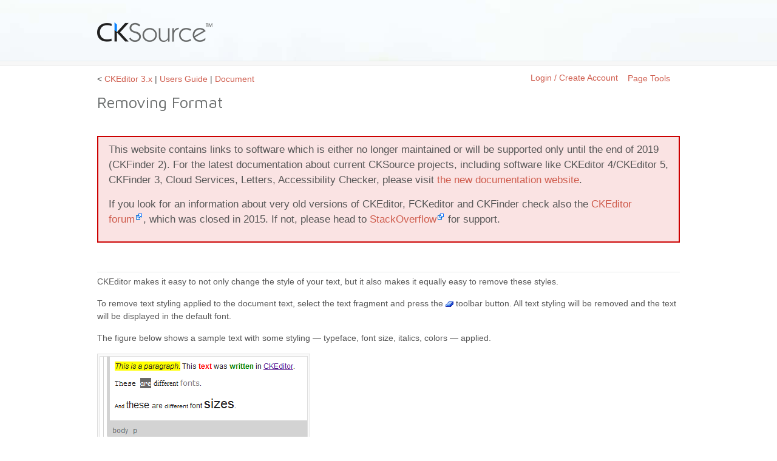

--- FILE ---
content_type: text/html; charset=UTF-8
request_url: https://docs-old.ckeditor.com/CKEditor_3.x/Users_Guide/Document/Remove_Format
body_size: 4270
content:
<!DOCTYPE html>
<html class="client-nojs" lang="en" dir="ltr">
<head>
<meta charset="UTF-8"/>
<title>CKEditor 3.x/Users Guide/Document/Remove Format - CKSource Docs</title>
<script>document.documentElement.className = document.documentElement.className.replace( /(^|\s)client-nojs(\s|$)/, "$1client-js$2" );</script>
<script>(window.RLQ=window.RLQ||[]).push(function(){mw.config.set({"wgCanonicalNamespace":"","wgCanonicalSpecialPageName":false,"wgNamespaceNumber":0,"wgPageName":"CKEditor_3.x/Users_Guide/Document/Remove_Format","wgTitle":"CKEditor 3.x/Users Guide/Document/Remove Format","wgCurRevisionId":5472,"wgRevisionId":5472,"wgArticleId":1826,"wgIsArticle":true,"wgIsRedirect":false,"wgAction":"view","wgUserName":null,"wgUserGroups":["*"],"wgCategories":[],"wgBreakFrames":false,"wgPageContentLanguage":"en","wgPageContentModel":"wikitext","wgSeparatorTransformTable":["",""],"wgDigitTransformTable":["",""],"wgDefaultDateFormat":"dmy","wgMonthNames":["","January","February","March","April","May","June","July","August","September","October","November","December"],"wgMonthNamesShort":["","Jan","Feb","Mar","Apr","May","Jun","Jul","Aug","Sep","Oct","Nov","Dec"],"wgRelevantPageName":"CKEditor_3.x/Users_Guide/Document/Remove_Format","wgRelevantArticleId":1826,"wgRequestId":"aXIw7S01b-h1V89UONBvBwAATwY","wgIsProbablyEditable":false,"wgRestrictionEdit":[],"wgRestrictionMove":[],"wgWikiEditorEnabledModules":{"toolbar":true,"dialogs":true,"preview":true,"publish":true}});mw.loader.state({"site.styles":"ready","noscript":"ready","user.styles":"ready","user":"ready","user.options":"loading","user.tokens":"loading","mediawiki.legacy.shared":"ready","mediawiki.legacy.commonPrint":"ready","mediawiki.sectionAnchor":"ready"});mw.loader.implement("user.options@0j3lz3q",function($,jQuery,require,module){mw.user.options.set({"variant":"en"});});mw.loader.implement("user.tokens@0azwjqc",function ( $, jQuery, require, module ) {
mw.user.tokens.set({"editToken":"+\\","patrolToken":"+\\","watchToken":"+\\","csrfToken":"+\\"});/*@nomin*/;

});mw.loader.load(["mediawiki.action.view.postEdit","site","mediawiki.page.startup","mediawiki.user","mediawiki.hidpi","mediawiki.page.ready","mediawiki.searchSuggest","ext.HighlightjsIntegration"]);});</script>
<link rel="stylesheet" href="/load.php?debug=false&amp;lang=en&amp;modules=mediawiki.legacy.commonPrint%2Cshared%7Cmediawiki.sectionAnchor&amp;only=styles&amp;skin=oldv4"/>
<script async="" src="/load.php?debug=false&amp;lang=en&amp;modules=startup&amp;only=scripts&amp;skin=oldv4"></script>
<meta name="ResourceLoaderDynamicStyles" content=""/>
<meta name="generator" content="MediaWiki 1.29.1"/>
<link rel="shortcut icon" href="https://c.cksource.com/c/2/favicon.ico"/>
<link rel="search" type="application/opensearchdescription+xml" href="/opensearch_desc.php" title="CKSource Docs (en)"/>
<link rel="EditURI" type="application/rsd+xml" href="https://docs-old.ckeditor.com/api.php?action=rsd"/>
<link rel="alternate" type="application/atom+xml" title="CKSource Docs Atom feed" href="/index.php?title=Special:RecentChanges&amp;feed=atom"/>
<link href="https://fonts.googleapis.com/css?family=Maven+Pro:700,500,400" rel="stylesheet" type="text/css"/>
<link type="text/css" rel="stylesheet" href="/skins/OldV4/resources/css/base.css" media="all"/>
<link type="text/css" rel="stylesheet" href="/skins/OldV4/resources/css/main.css" media="all">
<script src="//ajax.googleapis.com/ajax/libs/jquery/2.2.4/jquery.min.js"></script>
<script>window.jQuery || document.write('<script src="/skins/OldV4/resources/js/jquery-2.2.4.min.js"<\/script>');</script>
<script type="text/javascript">$(document).ready(function (){
        $("a.hidinglink")
        .each(function () {$("#" + $(this).show().attr("rel")).hide();})
        .click(function () {$("#" + $(this).attr("rel")).slideToggle();return false;});
      });
      </script>
</head>
<body class="mediawiki ltr sitedir-ltr mw-hide-empty-elt ns-0 ns-subject page-CKEditor_3_x_Users_Guide_Document_Remove_Format rootpage-CKEditor_3_x skin-oldv4 action-view">      <a href="#content-wrapper" id="skip-to-content" class="element-invisible element-focusable">Skip to main content</a>
      <div id="wrap">

          <header role="banner" class="main">
              <div>
                  <div class="first">
                      <h1><a href="/" title="Return to home page" class="cksource-logo">CKSource</a></h1>
                  </div>
              </div>
          </header>

          <div role="main" id="content-wrapper" tabindex="-1" class="content-wrapper">
              <div>
                        <div id="personaltools"
                    >
            <h5>
                <a href="/index.php?title=Special:UserLogin&returnto=CKEditor+3.x%2FUsers+Guide%2FDocument%2FRemove+Format">
                    Login / Create Account
                </a>
            </h5>
              </div>
    
                        <div id="pagetools" class="">
          <h5>Page Tools</h5>
          <div class="pagetoolslist">
              <ul>
                                    <li id="ca-nstab-main"
                                                class="selected"
                                          >
                        <a href="/CKEditor_3.x/Users_Guide/Document/Remove_Format"
                           title="View the content page [c]" accesskey="c"                        >
                          Page                        </a>
                    </li>
                                    <li id="ca-talk"
                                                class="new"
                                          >
                        <a href="/index.php?title=Talk:CKEditor_3.x/Users_Guide/Document/Remove_Format&amp;action=edit&amp;redlink=1"
                           title="Discussion about the content page [t]" accesskey="t"                        >
                          Discussion                        </a>
                    </li>
                                    <li id="ca-viewsource"
                                          >
                        <a href="/index.php?title=CKEditor_3.x/Users_Guide/Document/Remove_Format&amp;action=edit"
                           title="This page is protected.
You can view its source [e]" accesskey="e"                        >
                          View source                        </a>
                    </li>
                                    <li id="ca-history"
                                          >
                        <a href="/index.php?title=CKEditor_3.x/Users_Guide/Document/Remove_Format&amp;action=history"
                           title="Past revisions of this page [h]" accesskey="h"                        >
                          History                        </a>
                    </li>
                              </ul>
          </div>
      </div>
    
                  <!--  page content -->
                  <div class="clear"></div>

                      <div id="content">
          <div id="main">
              <div id="mainInside">
                  <div id="mainInsideInside">
                      <div id="breadcrumbs"><span class="subpages">&lt; <a href="/CKEditor_3.x" title="CKEditor 3.x">CKEditor 3.x</a>&lrm; | <a href="/CKEditor_3.x/Users_Guide" title="CKEditor 3.x/Users Guide">Users Guide</a>&lrm; | <a href="/CKEditor_3.x/Users_Guide/Document" title="CKEditor 3.x/Users Guide/Document">Document</a></span></div>
                      <h1 id="mainHeader">Removing Format</h1>

                      <div class="errorbox" style="margin-top: 40px;">
                          <p>This website contains links to software which is either no longer maintained or will be supported only until the end of 2019 (CKFinder 2). For the latest documentation about current CKSource projects, including software like CKEditor 4/CKEditor 5, CKFinder 3, Cloud Services, Letters, Accessibility Checker, please visit <a href="https://docs.ckeditor.com">the new documentation website</a>.</p>
                          <p>If you look for an information about very old versions of CKEditor, FCKeditor and CKFinder check also the <a rel="nofollow" class="external text" href="https://ckeditor.com/old/forums">CKEditor forum</a>, which was closed in 2015. If not, please head to <a rel="nofollow" class="external text" href="https://stackoverflow.com/tags/ckeditor">StackOverflow</a> for support.
</p>
                      </div>

                      <div id="mainCol">
                          <div class="post">
                            <div id="mw-content-text" lang="en" dir="ltr" class="mw-content-ltr"><p>
CKEditor makes it easy to not only change the style of your text, but it also makes it equally easy to remove these styles.
</p><p>To remove text styling applied to the document text, select the text fragment and press the <a href="/File:CKEditor_remove_format.png" class="image" title="Remove Format"><img alt="Remove Format" src="/images/f/f3/CKEditor_remove_format.png" width="13" height="9" /></a> toolbar button. All text styling will be removed and the text will be displayed in the default font.
</p><p>The figure below shows a sample text with some styling &#8212; typeface, font size, italics, colors &#8212; applied.
</p>
<div class="center"><div class="thumb tnone"><div class="thumbinner" style="width:343px;"><a href="/File:CKEditor_remove_format_example1.png" class="image"><img alt="" src="/images/c/ca/CKEditor_remove_format_example1.png" width="341" height="144" class="thumbimage" /></a>  <div class="thumbcaption">Sample text formatted with CKEditor styles</div></div></div></div>
<p><br />
After you select the text and use the <b>Remove Format</b> function, all text styling is gone and the text is displayed with default paragraph formatting.
</p>
<div class="center"><div class="thumb tnone"><div class="thumbinner" style="width:333px;"><a href="/File:CKEditor_remove_format_example2.png" class="image"><img alt="" src="/images/8/86/CKEditor_remove_format_example2.png" width="331" height="139" class="thumbimage" /></a>  <div class="thumbcaption">Sample text with styles removed</div></div></div></div>
<p><br />
Note that this applies to style properties that are applied to the HTML source code by using the CSS stylesheet rules. This category includes most text styling methods as described in the <a href="/CKEditor_3.x/Users_Guide/Styling" title="CKEditor 3.x/Users Guide/Styling">Text Styling</a> section (without <a href="/CKEditor_3.x/Users_Guide/Styling/Format" title="CKEditor 3.x/Users Guide/Styling/Format">paragraph format</a>) as well as <a href="/CKEditor_3.x/Users_Guide/Layout/Alignment" title="CKEditor 3.x/Users Guide/Layout/Alignment">text alignment</a> and <a href="/CKEditor_3.x/Users_Guide/Layout/Indentation" title="CKEditor 3.x/Users Guide/Layout/Indentation">indentation</a>.
</p>
<!-- 
NewPP limit report
Cached time: 20260122055110
Cache expiry: 86400
Dynamic content: false
CPU time usage: 0.010 seconds
Real time usage: 0.013 seconds
Preprocessor visited node count: 2/1000000
Preprocessor generated node count: 12/1000000
Post‐expand include size: 61/2097152 bytes
Template argument size: 0/2097152 bytes
Highest expansion depth: 2/40
Expensive parser function count: 0/100
-->
<!--
Transclusion expansion time report (%,ms,calls,template)
100.00%    0.000      1 -total
-->

<!-- Saved in parser cache with key ckeditor_docsold:pcache:idhash:1826-0!*!0!*!*!5!* and timestamp 20260122055110 and revision id 5472
 -->
</div><div class="printfooter">
Retrieved from "<a dir="ltr" href="https://docs-old.ckeditor.com/index.php?title=CKEditor_3.x/Users_Guide/Document/Remove_Format&amp;oldid=5472">https://docs-old.ckeditor.com/index.php?title=CKEditor_3.x/Users_Guide/Document/Remove_Format&amp;oldid=5472</a>"</div>
                          </div>
                          <div class="clear"></div>
                      </div>

                                            <div id="contentfooter">
                           This page was last edited on 3 December 2010, at 14:41.                        </div>
                                      </div>
              </div>
          </div>
      </div><!--/content-->
                      <!--  & of page content  -->
              </div>
          </div>
      </div>

        <footer class="main">
        <div>
            <div class="additional">
                <small role="contentinfo">&copy; 2003 - 2026 <a href="https://cksource.com/" title="Go to CKSource">CKSource</a> Sp. z o.o. sp.k. All rights reserved</small>
            </div>
        </div>
    </footer>

    <!-- Google Tag Manager -->
    <noscript><iframe src="https://www.googletagmanager.com/ns.html?id=GTM-PWHH2NX" height="0" width="0" style="display:none;visibility:hidden"></iframe></noscript>
    <script>(function(w,d,s,l,i){w[l]=w[l]||[];w[l].push({'gtm.start':new Date().getTime(),event:'gtm.js'});var f=d.getElementsByTagName(s)[0],j=d.createElement(s),dl=l!='dataLayer'?'&l='+l:'';j.async=true;j.src='https://www.googletagmanager.com/gtm.js?id='+i+dl;f.parentNode.insertBefore(j,f);})(window,document,'script','dataLayer','GTM-PWHH2NX');</script>
    <!-- End Google Tag Manager -->

    </body>
    </html>
    

--- FILE ---
content_type: text/css
request_url: https://docs-old.ckeditor.com/skins/OldV4/resources/css/base.css
body_size: 28975
content:
.rteindent1{margin-left:40px;}.rteindent2{margin-left:80px;}.rteindent3{margin-left:120px;}.rteindent4{margin-left:160px;}.rteleft{text-align:left;}.rteright{text-align:right;}.rtecenter{text-align:center;}.rtejustify{text-align:justify;}.ibimage_left{float:left;}.ibimage_right{float:right;}/**/
.container{margin:0 auto;}.content-inner{min-height:1px;}.lt-ie7 .content-inner{height:1px;}#content-column,.content-column{width:100%;}.clearfix:after{content:"";display:table;clear:both;}.clearfix{zoom:1;}.one-column > .region,div.at-panel .region-conditional-stack{float:none;display:block;clear:both;width:100%;}.lt-ie8 .at-panel{overflow:hidden;}/**/
@font-face{font-family:'MavenProMedium';src:url("../fonts/maven_pro_medium-webfont.eot");src:url("../fonts/maven_pro_medium-webfont.eot?#iefix") format("embedded-opentype"),url("../fonts/maven_pro_medium-webfont.woff") format("woff"),url("../fonts/maven_pro_medium-webfont.ttf") format("truetype"),url("../fonts/maven_pro_medium-webfont.svg#maven_promedium") format("svg");font-weight:normal;font-style:normal;}
 html,body,div,span,applet,object,iframe,h1,h2,h3,h4,h5,h6,p,blockquote,pre,a,abbr,acronym,address,big,cite,code,del,dfn,em,img,ins,kbd,q,s,samp,small,strike,strong,sub,sup,tt,var,b,u,i,center,dl,dt,dd,ol,ul,li,fieldset,form,label,legend,table,caption,tbody,tfoot,thead,tr,th,td,article,aside,canvas,details,embed,figure,figcaption,footer,header,hgroup,menu,nav,output,ruby,section,summary,time,mark,audio,video{margin:0;padding:0;border:0;font:inherit;font-size:100%;vertical-align:baseline;}pre,code,kbd,samp{font-family:monospace,serif;font-size:1em;}em{font-style:italic;}hr{display:block;height:1px;border:0;border-top:1px solid #ccc;margin:1em 0;padding:0;}dfn{font-style:italic;}dt{font-style:italic;font-weight:bold;}dd{margin:0 0 0 40px;}.ie9 html,.ie9 li,.ie9 div,.ie9 p{font-size:1.4rem}html{line-height:1;}h1,h2,h3,h4{color:#000;font-family:"Maven Pro",sans-serif;font-weight:500;line-height:1;margin:0 0 10px;}h1{font-size:22px;font-size:2.1rem;line-height:1.5}h2{font-size:20px;font-size:2rem;line-height:1.5}h3{font-size:19px;font-size:1.9rem;}h4{font-size:18px;font-size:1.8rem;letter-spacing:-0.05em;}table{border-collapse:collapse;border-spacing:0;margin:10px 0;}table,td,th{vertical-align:middle;}table,thead,tbody,tr,th,td{border-color:#CCCCCC;}thead th{color:#494949;font-weight:700;}td,th{border:1px solid #CCC;margin:0;padding:5px 7px;}table.left,img.left{margin:0 28px 25px 0;float:left;}table.right,img.right{margin:0 0 25px 28px;float:right;}table.full-width{margin:25px 0;width:100%;}table.center{margin:25px auto;width:auto;}p.center{text-align:center;}.oh{overflow:hidden;}caption,th,td{text-align:left;font-weight:normal;vertical-align:middle;}q,blockquote{quotes:none;}q:before,q:after,blockquote:before,blockquote:after{content:"";content:none;}blockquote{margin:30px 40px;position:relative;font-family:"Times New Roman",Times,Georgia,serif;font-size:20px;font-size:2rem;font-style:italic;}blockquote:before{content:"\201C";clear:both;color:#C1C1C1;display:block;font-family:"Times New Roman",Times,Georgia,serif;font-size:50px;font-size:5rem;font-style:normal;font-weight:bold;left:-40px;line-height:10px;position:absolute;text-align:center;width:40px;}a img{border:none;}article,aside,details,figcaption,figure,footer,header,hgroup,menu,nav,section,summary{display:block;}html{font-size:100%;-webkit-text-size-adjust:100%;-ms-text-size-adjust:100%;}ul,ol{margin:1em 0;padding:0 0 0 40px;}nav ul,nav ol{list-style:none;list-style-image:none;margin:0;padding:0;}img{border:0;-ms-interpolation-mode:bicubic;vertical-align:middle;}figure{margin:0;}form{margin:0;}fieldset{border:0;margin:0;padding:0;}label{cursor:pointer;}legend{border:0;*margin-left:-7px;padding:0;white-space:normal;}button,input,select,textarea{font-size:100%;margin:0;vertical-align:baseline;*vertical-align:middle;}button,input{line-height:normal;}button,input[type="button"],input[type="reset"],input[type="submit"]{-webkit-box-sizing:content-box;-moz-box-sizing:content-box;box-sizing:content-box;cursor:pointer;-webkit-appearance:button;*overflow:visible;}button[disabled],input[disabled]{cursor:default;}button::-moz-focus-inner,input::-moz-focus-inner{border:0;padding:0;}textarea{overflow:auto;vertical-align:top;resize:vertical;}table{border-collapse:collapse;border-spacing:0;}td{vertical-align:top;}.reset-list,ul.standard,.products > ul > li ul,ul.standard-1,ul.standard-2,.product-essential ul,.screens-demo ul,.links-box .news ul,.help-box ul,.external-pages ul,ol.standard-1,ol.standard-2,.social,form ol,#sidebar ul,#top-navigation ul,#main-tabs,footer.main ul,.breadcrumbs ul,.subnav ul,.products > ul,.products .info ul,.ckeditor ul,.ckfinder ul,.joomla ul,.drupal ul,#steps,#confirmation ul,#confirmation ol,.other-products ul,.main-features ul,.features-desc ol,.blog-stats,.posts,.post-options,#comments,#comments .children,.scroller ul,.brands,.support ul,.social-pages ul,.goals .content ul,.members,.timeline ul{list-style:none;margin:0;padding:0;}.hidden,form legend,form label,footer.main .org{display:none;}form label.show{display:block;}.placeholder{color:#9a9a9a;font:italic bold 10px Arial,sans-serif;text-transform:uppercase;}.clearfix:before,header.main div.first:before,nav.main .wrap:before,.content-wrapper > div:before,.links-box:before,.products > ul:before,.products .info ul:before,.ckeditor .info:before,.ckfinder .info:before,#developer-opt:before,.licence-benefits:before,#steps:before,.purchase-details .header:before,.purchase-details .opt:before,#connector > div:before,#confirmation ul li:before,#confirmation form:before,.other-products ul:before,.main-features:before,.features-desc:before,.trial-download:before,.trial-language:before,.post:before,.widget:before,.widget#tags ul:before,.post-nav:before,#comment-form:before,#comments footer:before,.brands:before,.about-us section:before,.timeline ul:before,.clearfix:after,header.main div.first:after,nav.main .wrap:after,.content-wrapper > div:after,.links-box:after,.products > ul:after,.products .info ul:after,.ckeditor .info:after,.ckfinder .info:after,#developer-opt:after,.licence-benefits:after,#steps:after,.purchase-details .header:after,.purchase-details .opt:after,#connector > div:after,#confirmation ul li:after,#confirmation form:after,.other-products ul:after,.main-features:after,.features-desc:after,.trial-download:after,.trial-language:after,.post:after,.widget:after,.widget#tags ul:after,.post-nav:after,#comment-form:after,#comments footer:after,.brands:after,.about-us section:after,.timeline ul:after{content:"";display:table;}.clearfix:after,header.main div.first:after,nav.main .wrap:after,.content-wrapper > div:after,.links-box:after,.products > ul:after,.products .info ul:after,.ckeditor .info:after,.ckfinder .info:after,#developer-opt:after,.licence-benefits:after,#steps:after,.purchase-details .header:after,.purchase-details .opt:after,#connector > div:after,#confirmation ul li:after,#confirmation form:after,.other-products ul:after,.main-features:after,.features-desc:after,.trial-download:after,.trial-language:after,.post:after,.widget:after,.widget#tags ul:after,.post-nav:after,#comment-form:after,#comments footer:after,.brands:after,.about-us section:after,.timeline ul:after{clear:both;}.clearfix,header.main div.first,nav.main .wrap,.content-wrapper > div,.links-box,.products > ul,.products .info ul,.ckeditor .info,.ckfinder .info,#developer-opt,.licence-benefits,#steps,.purchase-details .header,.purchase-details .opt,#connector > div,#confirmation ul li,#confirmation form,.other-products ul,.main-features,.features-desc,.trial-download,.trial-language,.post,.widget,.widget#tags ul,.post-nav,#comment-form,#comments footer,.brands,.about-us section,.timeline ul{*zoom:1;}.hide-text,.social a,.ckfinder-logo,nav.main .ck-finder h2,.purchase-details h2,.other-products .ck-finder,.integration-logo,nav.main .solutions h2,.other-products .integration,.ck-premium-logo,nav.main .ck-premium h2,.other-products .ck-premium,.joomla-native-logo,.drupal-native-logo,.ready-package,.plus,.purchase-details .plus,.equal,.fc-btn,.tw-btn,.gp-btn,.me-btn,.in-btn,.nl-btn,.cksource-logo,#tab-ckeditor span,#tab-ckfinder span,#tab-joomla span,#tab-drupal span,.products h3 a,.ckeditor .os-logo,.demo h3,.step-completed div span,#connector label,#confirmation .asp-net,#confirmation .asp,#confirmation .php,#confirmation .java,#confirmation .cf,.browsers,.systems,.cool-products .ckp,.cool-products .ckf,.cool-products .int,.trial-download h3,.trial-language span,.widget#recent-comments span,.scroller .prev,.scroller .next,.commercial-info h4,.social-pages a,.about-us .os-big-icon{overflow:hidden;text-indent:100%;white-space:nowrap;}.col-1{float:left;width:16.6666%;}.col-2,.support-pages li{float:left;width:33.3333%;}.col-3{float:left;width:49.9999%;}.col-4{float:left;width:66.6666%;}.col-5{float:left;width:83.3333%;}.avatar-frame-revert,#comments figure:hover,.ceo figure .avatar,.members figure:hover .avatar{background:#e1e1e1;background-image:url('[data-uri]');background-size:100%;background-image:-webkit-gradient(linear,50% 0%,50% 100%,color-stop(0%,#e1e1e1),color-stop(12%,#ececec),color-stop(35%,#f3f3f3),color-stop(48%,#ffffff));background-image:-webkit-linear-gradient(#e1e1e1 0%,#ececec 12%,#f3f3f3 35%,#ffffff 48%);background-image:-moz-linear-gradient(#e1e1e1 0%,#ececec 12%,#f3f3f3 35%,#ffffff 48%);background-image:-o-linear-gradient(#e1e1e1 0%,#ececec 12%,#f3f3f3 35%,#ffffff 48%);background-image:linear-gradient(#e1e1e1 0%,#ececec 12%,#f3f3f3 35%,#ffffff 48%);}.lt-ie9 .avatar-frame-revert,.lt-ie9 #comments figure:hover,#comments .lt-ie9 figure:hover,.lt-ie9 .ceo figure .avatar,.ceo figure .lt-ie9 .avatar,.lt-ie9 .members figure:hover .avatar,.members figure:hover .lt-ie9 .avatar{filter:progid:DXImageTransform.Microsoft.gradient(startColorstr='#e1e1e1',endColorstr='#ffffff',GradientType=0);}.menu-opt-bg,nav.main .drop-down{-webkit-border-radius:17px;-moz-border-radius:17px;-ms-border-radius:17px;-o-border-radius:17px;border-radius:17px;-webkit-box-shadow:0 -1px 3px rgba(0,0,0,0.2) inset,0 0 1px rgba(255,255,255,0.5),0 1px 3px rgba(0,0,0,0.1) inset;-moz-box-shadow:0 -1px 3px rgba(0,0,0,0.2) inset,0 0 1px rgba(255,255,255,0.5),0 1px 3px rgba(0,0,0,0.1) inset;box-shadow:0 -1px 3px rgba(0,0,0,0.2) inset,0 0 1px rgba(255,255,255,0.5),0 1px 3px rgba(0,0,0,0.1) inset;background:rgba(0,0,0,0.05);}.lt-ie9 .menu-opt-bg,.lt-ie9 nav.main .drop-down,nav.main .lt-ie9 .drop-down{background:#e8ebec;border:1px solid #d8dada;}ul.standard li,.products > ul > li ul li{background:url(//c.cksource.com/c/8/sprites/sprites.png) no-repeat -390px -1755px;border-top:1px solid #e7e7e7;padding:10px 0 10px 24px;}ul.standard li:first-child,.products > ul > li ul li:first-child{border-top:none;}ul.standard-1 li,ul.standard-2 li,.product-essential ul li,.screens-demo ul li,.links-box .news ul li,.help-box ul li,.external-pages ul li,ol.standard-1 li,ol.standard-2 li{background:url("//c.cksource.com/c/2/main_header_separator.png") no-repeat 105% 0;padding:10px 0;}.lt-ie8 ul.standard-1 li,.lt-ie8 ul.standard-2 li,.lt-ie8 .product-essential ul li,.product-essential .lt-ie8 ul li,.lt-ie8 .screens-demo ul li,.screens-demo .lt-ie8 ul li,.lt-ie8 .links-box .news ul li,.links-box .news .lt-ie8 ul li,.lt-ie8 .help-box ul li,.help-box .lt-ie8 ul li,.lt-ie8 .external-pages ul li,.external-pages .lt-ie8 ul li,.lt-ie8 ol.standard-1 li,.lt-ie8 ol.standard-2 li{border-top:1px solid #efefef;}ul.standard-1 li:first-child,ul.standard-2 li:first-child,.product-essential ul li:first-child,.screens-demo ul li:first-child,.links-box .news ul li:first-child,.help-box ul li:first-child,.external-pages ul li:first-child,ol.standard-1 li:first-child,ol.standard-2 li:first-child{background:none;}.lt-ie8 ul.standard-1 li:first-child,.lt-ie8 ul.standard-2 li:first-child,.lt-ie8 .product-essential ul li:first-child,.product-essential .lt-ie8 ul li:first-child,.lt-ie8 .screens-demo ul li:first-child,.screens-demo .lt-ie8 ul li:first-child,.lt-ie8 .links-box .news ul li:first-child,.links-box .news .lt-ie8 ul li:first-child,.lt-ie8 .help-box ul li:first-child,.help-box .lt-ie8 ul li:first-child,.lt-ie8 .external-pages ul li:first-child,.external-pages .lt-ie8 ul li:first-child,.lt-ie8 ol.standard-1 li:first-child,.lt-ie8 ol.standard-2 li:first-child{border:none;}ol.standard-2 li,ul.standard-2 li,.product-essential ul li,.screens-demo ul li{padding-left:24px;position:relative;}ol.standard-2 li:before,ul.standard-2 li:before,.product-essential ul li:before,.screens-demo ul li:before{background:url(//c.cksource.com/c/8/sprites/sprites.png) no-repeat -390px -1771px;content:"";height:10px;left:0;position:absolute;top:16px;width:12px;}.lt-ie8 ol.standard-2 li,.lt-ie8 ul.standard-2 li,.lt-ie8 .product-essential ul li,.product-essential .lt-ie8 ul li,.lt-ie8 .screens-demo ul li,.screens-demo .lt-ie8 ul li{background:url(//c.cksource.com/c/8/sprites/sprites.png) no-repeat 0 -1647px;position:static;}.std-btn-1,#search-form #edit-submit{-webkit-border-radius:20px;-moz-border-radius:20px;-ms-border-radius:20px;-o-border-radius:20px;border-radius:20px;font-size:12px;font-size:1.2rem;background:#e2e2e2;background-image:url('[data-uri]');background-size:100%;background-image:-webkit-gradient(linear,50% 0%,50% 100%,color-stop(0%,#efefef),color-stop(100%,#e2e2e2));background-image:-webkit-linear-gradient(#efefef,#e2e2e2);background-image:-moz-linear-gradient(#efefef,#e2e2e2);background-image:-o-linear-gradient(#efefef,#e2e2e2);background-image:linear-gradient(#efefef,#e2e2e2);-webkit-box-shadow:inset 0 1px 0 #f3f3f3,0 1px 2px rgba(0,0,0,0.2);-moz-box-shadow:inset 0 1px 0 #f3f3f3,0 1px 2px rgba(0,0,0,0.2);box-shadow:inset 0 1px 0 #f3f3f3,0 1px 2px rgba(0,0,0,0.2);border:1px solid #bfc0c0;border-bottom-color:#a9a9a9;border-top-color:#d5d5d5;color:#747474;cursor:pointer;display:inline-block;padding:5px 25px;text-shadow:0 1px 1px rgba(255,255,255,0.6);}.std-btn-1:visited,.std-btn-1:focus{color:#686868;}.std-btn-1:hover{background:#f4f4f4;background-image:url('[data-uri]');background-size:100%;background-image:-webkit-gradient(linear,50% 0%,50% 100%,color-stop(0%,#f4f4f4),color-stop(100%,#ebebeb));background-image:-webkit-linear-gradient(#f4f4f4,#ebebeb);background-image:-moz-linear-gradient(#f4f4f4,#ebebeb);background-image:-o-linear-gradient(#f4f4f4,#ebebeb);background-image:linear-gradient(#f4f4f4,#ebebeb);color:#686868;}.std-btn-1:active,.std-btn-1.active{background:#efefef;-webkit-box-shadow:inset 0 1px 1px rgba(0,0,0,0.3);-moz-box-shadow:inset 0 1px 1px rgba(0,0,0,0.3);box-shadow:inset 0 1px 1px rgba(0,0,0,0.3);background-image:url('[data-uri]');background-size:100%;background-image:-webkit-gradient(linear,50% 0%,50% 100%,color-stop(0%,#e6e6e6),color-stop(100%,#efefef));background-image:-webkit-linear-gradient(#e6e6e6,#efefef);background-image:-moz-linear-gradient(#e6e6e6,#efefef);background-image:-o-linear-gradient(#e6e6e6,#efefef);background-image:linear-gradient(#e6e6e6,#efefef);border-color:transparent;}.no-cssgradients .std-btn-1:active,.no-cssgradients .std-btn-1.active{border:1px solid #bfc0c0;}.std-btn-2{background:url(//c.cksource.com/c/8/sprites/sprites.png) no-repeat 0 -357px;display:inline-block !important;font-family:"Maven Pro",sans-serif;font-weight:400;padding-left:15px;}.std-btn-2:hover,.std-btn-2.hover{background-position:0 -425px;}.std-btn-2:hover > span,.std-btn-2.hover > span{background-position:100% -458px;height:30px;padding-top:1px;}.std-btn-2.active{background-position:0 -493px;}.std-btn-2.active > span{background-position:100% -526px;}.std-btn-2:focus{outline:black dotted 1px;}.std-btn-2 > span{font-size:13px;font-size:1.3rem;background:url(//c.cksource.com/c/8/sprites/sprites.png) no-repeat 100% -390px;color:#f9ffb1;display:block;height:31px;line-height:26px;padding-right:40px;text-shadow:0 1px 1px rgba(0,0,0,0.4);}.std-btn-2 span{cursor:pointer;}button.std-btn-2{border:none;}.frame-2,.products .info,.demo div.premium,.other-products li,.features-desc li.special,.trial-download,.customer-support,.timeline li{-webkit-border-radius:5px;-moz-border-radius:5px;-ms-border-radius:5px;-o-border-radius:5px;border-radius:5px;-webkit-box-shadow:0 1px 3px rgba(0,0,0,0.05);-moz-box-shadow:0 1px 3px rgba(0,0,0,0.05);box-shadow:0 1px 3px rgba(0,0,0,0.05);background:#f0fafb;border:1px solid #d6eae7;}.frame-3,.yellow-box,.ckeditor .more-info > div,.help-box,.trial .ready,.support-pages{-webkit-border-radius:5px;-moz-border-radius:5px;-ms-border-radius:5px;-o-border-radius:5px;border-radius:5px;-webkit-box-shadow:0 1px 3px rgba(0,0,0,0.07);-moz-box-shadow:0 1px 3px rgba(0,0,0,0.07);box-shadow:0 1px 3px rgba(0,0,0,0.07);background:#fffbe3;border:1px solid #e2ddc2;}.frame-4,.frame-go,.features-desc .demo-box,.links-box .news,.links-box .shopping,.ckeditor .more-info,.licence-opt .wrapper,#developer-opt,.purchase-details,.external-pages{-webkit-border-radius:5px;-moz-border-radius:5px;-ms-border-radius:5px;-o-border-radius:5px;border-radius:5px;border:1px solid #ebebeb;padding:30px;}.frame-5,.cool-products div{-webkit-border-radius:5px;-moz-border-radius:5px;-ms-border-radius:5px;-o-border-radius:5px;border-radius:5px;background:#f7f7f7;border:1px solid #e1e1e1;}.frame-go,.features-desc .demo-box{line-height:1;position:relative;zoom:1;}.frame-go a,.features-desc .demo-box a{font-size:19px;font-size:1.9rem;font-family:"MavenProMedium",sans-serif;line-height:1.3;}.frame-go span,.features-desc .demo-box span{margin-top:-9px;position:absolute;right:20px;top:50%;}.social a{display:block;}.tooltip{-webkit-border-radius:5px;-moz-border-radius:5px;-ms-border-radius:5px;-o-border-radius:5px;border-radius:5px;-webkit-box-shadow:0 0 20px rgba(0,0,0,0.4);-moz-box-shadow:0 0 20px rgba(0,0,0,0.4);box-shadow:0 0 20px rgba(0,0,0,0.4);background:#fff;left:-9999px;line-height:1.3;padding:20px 20px 15px;position:absolute;text-align:left;width:340px;z-index:1000;zoom:1;}.lt-ie9 .tooltip{border:2px solid #c9c9c9;}.tooltip .pointer{border-style:solid;border-width:8px;height:0;position:absolute;}.tooltip.bottom .pointer,.tooltip.top .pointer{left:50%;margin:0 0 0 -5px;}.tooltip.bottom .pointer{border-color:rgba(255,255,255,0) rgba(255,255,255,0) white rgba(255,255,255,0);top:-14px;}.lt-ie9 .tooltip.bottom .pointer{border-color:transparent transparent #c9c9c9 transparent;top:-16px;}.tooltip.top .pointer{border-color:white rgba(255,255,255,0) rgba(255,255,255,0) rgba(255,255,255,0);bottom:-14px;}.lt-ie9 .tooltip.top .pointer{border-color:#c9c9c9 transparent transparent transparent;bottom:-16px;}.tooltip.left .pointer,.tooltip.right .pointer{top:50%;margin-top:-5px;}.tooltip.left .pointer{border-color:rgba(255,255,255,0) rgba(255,255,255,0) rgba(255,255,255,0) white;right:-14px;}.lt-ie9 .tooltip.left .pointer{border-color:transparent transparent transparent #c9c9c9;right:-16px;}.tooltip.right .pointer{border-color:rgba(255,255,255,0) white rgba(255,255,255,0) rgba(255,255,255,0);left:-14px;}.lt-ie9 .tooltip.right .pointer{border-color:transparent #c9c9c9 transparent transparent;left:-16px;}.tooltip h4{margin:0 0 5px;}#tiptip_holder{display:none;position:absolute;top:0;left:0;z-index:99999;}#tiptip_content{-webkit-border-radius:5px;-moz-border-radius:5px;-ms-border-radius:5px;-o-border-radius:5px;border-radius:5px;-webkit-box-shadow:0 0 20px rgba(0,0,0,0.4);-moz-box-shadow:0 0 20px rgba(0,0,0,0.4);box-shadow:0 0 20px rgba(0,0,0,0.4);background:#fff;line-height:1.3;padding:20px 20px 15px;text-align:left;z-index:1000;zoom:1;}.lt-ie9 #tiptip_content{border:2px solid #c9c9c9;}#tiptip_arrow,#tiptip_arrow_inner{border-style:solid;border-width:8px;height:0;width:0;position:absolute;}#tiptip_holder.tip_top #tiptip_arrow,#tiptip_holder.tip_top #tiptip_arrow_inner,#tiptip_holder.tip_left_top #tiptip_arrow_inner,#tiptip_holder.tip_right_top #tiptip_arrow_inner{border-color:white rgba(255,255,255,0) rgba(255,255,255,0) rgba(255,255,255,0);}#tiptip_holder.tip_left_top #tiptip_arrow,#tiptip_holder.tip_right_top #tiptip_arrow{border-color:rgba(255,255,255,0)}.lt-ie9 #tiptip_holder.tip_top #tiptip_arrow,.lt-ie9 #tiptip_holder.tip_top #tiptip_arrow_inner,.lt-ie9 #tiptip_holder.tip_left_top #tiptip_arrow_inner,.lt-ie9 #tiptip_holder.tip_right_top #tiptip_arrow_inner{border-color:#c9c9c9 transparent transparent transparent;}.lt-ie9 #tiptip_holder.tip_left_top #tiptip_arrow,.lt-ie9 #tiptip_holder.tip_right_top #tiptip_arrow{border-color:transparent;}#tiptip_holder.tip_bottom #tiptip_arrow,#tiptip_holder.tip_bottom #tiptip_arrow_inner{border-color:rgba(255,255,255,0) rgba(255,255,255,0) white rgba(255,255,255,0);}.lt-ie9 #tiptip_holder.tip_bottom #tiptip_arrow,.lt-ie9 #tiptip_holder.tip_bottom #tiptip_arrow_inner{border-color:transparent transparent #c9c9c9 transparent;}#tiptip_holder.tip_right #tiptip_arrow,#tiptip_holder.tip_right #tiptip_arrow_inner{border-color:rgba(255,255,255,0) white rgba(255,255,255,0) rgba(255,255,255,0);}.lt-ie9 #tiptip_holder.tip_right #tiptip_arrow,.lt-ie9 #tiptip_holder.tip_right #tiptip_arrow_inner{border-color:transparent #c9c9c9 transparent transparent;}#tiptip_holder.tip_left #tiptip_arrow,#tiptip_holder.tip_left #tiptip_arrow_inner{border-color:rgba(255,255,255,0) rgba(255,255,255,0) rgba(255,255,255,0) white;}.lt-ie9 #tiptip_holder.tip_left #tiptip_arrow,.lt-ie9 #tiptip_holder.tip_left #tiptip_arrow_inner{border-color:transparent transparent transparent #c9c9c9;}#tiptip_holder.tip_top #tiptip_arrow_inner{margin-top:-9px;margin-left:-8px;}#tiptip_holder.tip_bottom #tiptip_arrow_inner{margin-top:-7px;margin-left:-8px;}#tiptip_holder.tip_right #tiptip_arrow_inner{margin-top:-8px;margin-left:-8px;}#tiptip_holder.tip_left #tiptip_arrow_inner{margin-top:-8px;margin-left:-9px;}#tiptip_holder.tip_left_top #tiptip_arrow_inner{margin-top:-8px;margin-left:-28px;}#tiptip_holder.tip_right_top #tiptip_arrow_inner{margin-top:-8px;margin-left:9px;}#tiptip_holder.tip_left_bottom #tiptip_arrow_inner{margin-top:-8px;margin-left:-28px;}#tiptip_holder.tip_right_bottom #tiptip_arrow_inner{margin-top:-8px;margin-left:9px;}.desaturate,.brands img.inactive,.blog .case-study .other-solutions-list li.inactive span{filter:grayscale(100%);-webkit-filter:grayscale(100%);-moz-filter:grayscale(100%);-ms-filter:grayscale(100%);-o-filter:grayscale(100%);filter:url(/sites/all/themes/cksource/images/desaturate.svg#greyscale);filter:gray;-webkit-filter:grayscale(1);}.support-icon{background:url(//c.cksource.com/c/8/sprites/sprites.png) no-repeat -193px 0;height:33px;width:32px;}.guarantee-icon{background:url(//c.cksource.com/c/8/sprites/sprites.png) no-repeat -228px 0;display:block;height:32px;width:31px;}.payment-icons{background:url(//c.cksource.com/c/3/sprites_1.png) no-repeat -240px -513px;display:block;height:20px;width:130px;}.ckfinder-logo,nav.main .ck-finder h2,.purchase-details h2,.other-products .ck-finder{background:url(//c.cksource.com/c/8/sprites/sprites.png) no-repeat 0 -88px;height:52px;width:142px;}.ckfinder-big-logo,.products .ckf h3,.cool-products .ckf,.ckfinder .trial-download h3{background:url(//c.cksource.com/c/8/sprites/sprites.png) no-repeat -151px -137px;height:64px;width:170px;}.integration-logo,.other-products .integration{background:url(//c.cksource.com/c/8/sprites/sprites.png) no-repeat 0 -142px;height:56px;width:136px;}.integration-big-logo,.products .int h3{background:url(//c.cksource.com/c/8/sprites/sprites.png) no-repeat -173px -288px;height:66px;width:166px;}.cool-products .int{background:url(//c.cksource.com/c/8/sprites/sprites.png) no-repeat 0 -620px;height:40px;width:166px;margin-top:15px;margin-bottom:20px;}.ck-premium-logo,nav.main .ck-premium h2,.other-products .ck-premium{background:url(//c.cksource.com/c/8/sprites/sprites.png) no-repeat 0 -35px;height:51px;width:134px;}.ck-premium-big-logo,.products .ckp h3,.demo h3,.cool-products .ckp,.commercial-info h4{background:url(//c.cksource.com/c/8/sprites/sprites.png) no-repeat 0 -288px;height:64px;width:164px;}.purchase-label,.purchase-details .prices-info .purchase-nr span,.purchase-details label,.purchase-details .label,#confirmation p + p,#confirmation .lang{font-size:10px;font-size:1rem;color:#8c8c8c;font-weight:bold;text-transform:uppercase;}.asp-net-logo,.purchase-details .asp-net label,#confirmation .asp-net,.asp-net-bw-logo,.trial-language .asp-net span{background:url(//c.cksource.com/c/8/sprites/sprites.png) no-repeat -116px -664px;height:25px;width:89px;}.asp-net-bw-logo,.trial-language .asp-net span{background-position:-116px -709px;}.php-icon,.purchase-details div.php label,#confirmation .php,.php-bw-icon,.trial-language .php span{background:url(//c.cksource.com/c/8/sprites/sprites.png) no-repeat -47px -664px;height:34px;width:64px;}.php-bw-icon,.trial-language .php span{background-position:-47px -709px;}.java-icon,.purchase-details .java label,#confirmation .java,.java-bw-icon,.trial-language .java span{background:url(//c.cksource.com/c/8/sprites/sprites.png) no-repeat -276px -664px;height:38px;width:84px;}.java-bw-icon,.trial-language .java span{background-position:-276px -709px;}.asp-icon,.purchase-details .asp label,#confirmation .asp,.asp-bw-icon,.trial-language .asp span{background:url(//c.cksource.com/c/8/sprites/sprites.png) no-repeat -210px -664px;height:30px;width:60px;}.asp-bw-icon,.trial-language .asp span{background-position:-210px -709px;}.cf-icon,.purchase-details .coldfusion label,#confirmation .cf,.cf-bw-icon,.trial-language .cf span{background:url(//c.cksource.com/c/8/sprites/sprites.png) no-repeat 0 -664px;height:40px;width:40px;}.cf-bw-icon,.trial-language .cf span{background-position:0 -709px;}.doc-icon{background:url(//c.cksource.com/c/8/sprites/sprites.png) no-repeat -338px -111px;display:block;height:16px;width:13px;}.doc-big-icon{background:url(//c.cksource.com/c/8/sprites/sprites.png) no-repeat -280px -1485px;height:25px;width:20px;}.forum-icon{background:url(//c.cksource.com/c/8/sprites/sprites.png) no-repeat -324px -136px;display:block;height:16px;width:25px;}.forum-big-icon{background:url(//c.cksource.com/c/8/sprites/sprites.png) no-repeat -239px -1485px;height:25px;width:39px;}.faq-icon{background:url(//c.cksource.com/c/8/sprites/sprites.png) no-repeat -354px -136px;display:block;height:16px;width:16px;}.faq-big-icon{background:url(//c.cksource.com/c/8/sprites/sprites.png) no-repeat -211px -1485px;height:25px;width:25px;}.os-icon{background:url(//c.cksource.com/c/8/sprites/sprites.png) no-repeat -324px -158px;display:block;height:34px;width:40px;}.os-big-icon{background:url(//c.cksource.com/c/3/sprites_1.png) no-repeat -232px -668px;height:109px;width:122px;}.cl-icon{background:url(//c.cksource.com/c/8/sprites/sprites.png) no-repeat -344px -287px;height:61px;width:58px;}.supp-big-icon{background:url(//c.cksource.com/c/8/sprites/sprites.png) no-repeat -190px -749px;height:63px;width:61px;}.safety-icon{background:url(//c.cksource.com/c/8/sprites/sprites.png) no-repeat -254px -749px;height:65px;width:68px;}.news-icon{background:url(//c.cksource.com/c/8/sprites/sprites.png) no-repeat -383px -155px;height:16px;width:20px;}.lic-icon{background:url(//c.cksource.com/c/8/sprites/sprites.png) no-repeat -372px -136px;height:16px;width:13px;}.dc-icon{background:url(//c.cksource.com/c/8/sprites/sprites.png) no-repeat -366px -158px;height:13px;width:15px;}.r-arrow-icon{background:url(//c.cksource.com/c/8/sprites/sprites.png) no-repeat -388px -130px;height:22px;width:15px;}.config-icon{background:url(//c.cksource.com/c/8/sprites/sprites.png) no-repeat -194px -817px;height:32px;width:28px;}.timer-icon{background:url(//c.cksource.com/c/8/sprites/sprites.png) no-repeat -258px -817px;height:33px;width:27px;}.people-icon{background:url(//c.cksource.com/c/8/sprites/sprites.png) no-repeat -224px -817px;height:23px;width:32px;}.access-icon{background:url(//c.cksource.com/c/8/sprites/sprites.png) no-repeat -287px -817px;height:33px;width:28px;}.bullet-icon{background:url(//c.cksource.com/c/8/sprites/sprites.png) no-repeat -325px -749px;height:55px;width:79px;}.shield-icon{background:url(//c.cksource.com/c/8/sprites/sprites.png) no-repeat 0 -850px;height:64px;width:56px;}.files-icon{background:url(//c.cksource.com/c/8/sprites/sprites.png) no-repeat -60px -850px;height:65px;width:72px;}.light-ui-icon{background:url(//c.cksource.com/c/8/sprites/sprites.png) no-repeat -133px -851px;height:60px;width:71px;}.control-icon{background:url(//c.cksource.com/c/8/sprites/sprites.png) no-repeat -204px -851px;height:64px;width:62px;}.secure-upload-icon{background:url(//c.cksource.com/c/8/sprites/sprites.png) no-repeat -268px -851px;height:59px;width:62px;}.flexible-icon{background:url(//c.cksource.com/c/8/sprites/sprites.png) no-repeat -333px -852px;height:64px;width:64px;}.boxes-icon{background:url(//c.cksource.com/c/8/sprites/sprites.png) no-repeat 0 -918px;height:56px;width:65px;}.box-arrow-icon{background:url(//c.cksource.com/c/8/sprites/sprites.png) no-repeat -66px -918px;height:57px;width:51px;}.link-icon{background:url(//c.cksource.com/c/8/sprites/sprites.png) no-repeat -120px -918px;height:48px;width:63px;}.link-db-icon{background:url(//c.cksource.com/c/8/sprites/sprites.png) no-repeat -185px -918px;height:58px;width:130px;}.install-icon{background:url(//c.cksource.com/c/8/sprites/sprites.png) no-repeat -325px -815px;height:36px;width:32px;}.configuring-icon{background:url(//c.cksource.com/c/8/sprites/sprites.png) no-repeat -366px -817px;height:30px;width:31px;}.joomla-logo{background:url(//c.cksource.com/c/2/sprites/sprites_integrations.png) no-repeat -128px -1px;height:204px;width:192px;}.joomla-native-logo,.drupal-native-logo{background:url(//c.cksource.com/c/2/sprites/sprites_integrations.png) no-repeat 0 -272px;height:41px;width:206px;}.drupal-native-logo{background-position:0 -318px;}.ready-package{background:url(//c.cksource.com/c/8/sprites/sprites.png) no-repeat -211px -1442px;height:41px;width:155px;}.plus{background:url(//c.cksource.com/c/3/sprites_1.png) no-repeat -243px -540px;height:17px;width:17px;}.equal{background:url(//c.cksource.com/c/3/sprites_1.png) no-repeat -268px -542px;height:13px;width:17px;}.drupal-logo{background:url(//c.cksource.com/c/2/sprites/sprites_integrations.png) no-repeat 0 -1px;height:183px;width:118px;}.clock-icon{background:url(//c.cksource.com/c/8/sprites/sprites.png) no-repeat -384px -937px;display:inline-block;height:14px;width:14px;}.lf-arrow-icon{background:url(//c.cksource.com/c/8/sprites/sprites.png) no-repeat -396px -918px;display:inline-block;height:10px;width:7px;}.customer-icon{background:url(//c.cksource.com/c/8/sprites/sprites.png) no-repeat -302px -1485px;height:32px;width:28px;}.tw-icon,.social .tw,.fc-icon,.social .fc,.gp-icon,.social .g,.me-icon,.social .me,.in-icon,.social .in{height:30px;width:30px;}.tw-icon,.social .tw{background:url(//c.cksource.com/c/8/sprites/sprites.png) no-repeat -272px -35px;}.tw-icon:hover,.social .tw{background-position:-303px -35px;}.fc-icon,.social .fc{background:url(//c.cksource.com/c/8/sprites/sprites.png) no-repeat -272px -69px;}.fc-icon:hover,.social .fc{background-position:-303px -69px;}.gp-icon,.social .g{background:url(//c.cksource.com/c/8/sprites/sprites.png) no-repeat -272px -102px;}.gp-icon:hover,.social .g{background-position:-303px -102px;}.me-icon{background:transparent url("//c.cksource.com/c/8/sprites/sprites.png") no-repeat -182px -1175px;}.me-icon:hover{background-position:-150px -1175px;}.in-icon{background:transparent url("//c.cksource.com/c/8/sprites/sprites.png") no-repeat -252px -1175px;}.in-icon:hover{background-position:-216px -1175px;}.os-logo{background:url(//c.cksource.com/c/8/sprites/sprites.png) no-repeat -340px -36px;height:53px;width:64px;}.innovation-icon{background:url(//c.cksource.com/c/8/sprites/sprites.png) no-repeat -318px -1098px;height:69px;width:49px;}.quality-icon{background:url(//c.cksource.com/c/8/sprites/sprites.png) no-repeat -318px -1042px;height:51px;width:74px;}.kiss-icon{background:url(//c.cksource.com/c/8/sprites/sprites.png) no-repeat -318px -996px;height:42px;width:58px;}.js-icon{background:url(//c.cksource.com/a/1/img/js-logo.jpg) no-repeat 0 -9px;height:72px;width:72px;}html{font-size:62.5%;}body{font-size:14px;font-size:1.4rem;background:#fff;color:#575757;font-family:Arial,Helvetica,sans-serif;line-height:1.5;min-width:960px;}a{color:#cf5d4e;text-decoration:none;}a:visited{color:#cf5d4e;}a:focus{color:#cf5d4e;}a:hover{color:#a64b3f;}a:active{color:#a64b3f;}a:focus{outline:black dotted 1px;}p{margin-bottom:20px;}button:focus{outline:black dotted 1px;}strong{font-weight:bold;}form{color:#9a9a9a;font:12px Arial,sans-serif;}form input:focus,form textarea:focus,form select:focus{outline:#000 dotted 1px;}form input[type="text"],form input[type="password"],form input[type="email"],form input[type="url"],form textarea,form select{-webkit-box-shadow:inset 0 1px 3px #dbdbdb,inset 0 -1px 0 #e9e9e9;-moz-box-shadow:inset 0 1px 3px #dbdbdb,inset 0 -1px 0 #e9e9e9;box-shadow:inset 0 1px 3px #dbdbdb,inset 0 -1px 0 #e9e9e9;-webkit-border-radius:5px;-moz-border-radius:5px;-ms-border-radius:5px;-o-border-radius:5px;border-radius:5px;background:#f2f2f2;border-color:#bebebe #cdcdcd #dcdcdc #cdcdcd;border-style:solid;border-width:1px;}form input[type="text"],form input[type="password"],form input[type="email"],form input[type="url"]{height:16px;line-height:1;padding:8px 10px 8px 38px;text-indent:1px;}.lt-ie9 form input[type="text"],.lt-ie9 form input[type="password"],.lt-ie9 form input[type="email"],.lt-ie9 form input[type="url"]{line-height:1.4;}form textarea{padding:10px;}form input + label{color:#5e5e5e;display:inline-block;margin:0;width:auto;vertical-align:middle;}form input[type="checkbox"],form input[type="radio"]{margin-right:8px;vertical-align:middle;position:relative;bottom:1px;}form select{-webkit-border-radius:5px;-moz-border-radius:5px;-ms-border-radius:5px;-o-border-radius:5px;border-radius:5px;border:1px solid #EAEAEA;font-size:1.3rem;}.with-placeholder{color:#9a9a9a;font:italic bold 10px Arial,sans-serif;text-transform:uppercase;}::-webkit-input-placeholder{color:#9a9a9a;font:italic bold 10px Arial,sans-serif;text-transform:uppercase;padding-top:3px;}:focus::-webkit-input-placeholder{color:transparent;}:-moz-placeholder,::-moz-placeholder{color:#9a9a9a;font:italic bold 10px Arial,sans-serif;text-transform:uppercase;}.lt-ie8 h1,.lt-ie8 h2,.lt-ie8 h3,.lt-ie8 h5{font-weight:normal;}hgroup h3,.ckeditor .tb,.licence-opt h3,.gamma{font-size:25px;font-size:2.5rem;color:#696C6C;font-family:"Maven Pro",sans-serif;font-weight:400;line-height:2;margin:0;}hgroup h2{margin:0;}.timeline h4,.more-info h4,.screens-demo h4,.delta,.demo h2,.support h3,.about-us .content-wrapper h2,.license p.li{font-size:19px;font-size:1.9rem;color:#000;font-family:"Maven Pro",sans-serif;font-weight:500;letter-spacing:-0.05em;line-height:1;margin:0 0 10px;}.members h4{font-size:15px;font-size:1.5rem;font-weight:500;}html,body{height:100%;}#wrap{min-height:100%;}.content-wrapper{padding-bottom:221px;}.cookie-sid-info .content-wrapper{padding-bottom:251px;}.content{float:left;padding:35px 70px 35px 0;width:678px;}.subnav + .content,.ckfinder article.demo{padding:35px 0 35px 42px;width:706px;}.three-column .content{padding:35px 70px 35px 42px;width:424px;}footer.main{clear:both;height:216px;margin-top:-222px;position:relative;}.cookie-sid-info footer.main{margin-top:-252px;}body:before{content:"";height:100%;float:left;width:0;margin-top:-32767px;}#sidebar{background:url("//c.cksource.com/c/2/sidebar_bg.png") repeat-y 0 0;float:right;padding:25px 0 0;position:relative;width:212px;z-index:10;}.lt-ie8 #sidebar{padding-bottom:60px;}#sidebar:after{background-image:url('[data-uri]');background-size:100%;background-image:-webkit-gradient(linear,50% 0%,50% 100%,color-stop(0%,rgba(255,255,255,0)),color-stop(100%,#ffffff));background-image:-webkit-linear-gradient(rgba(255,255,255,0),#ffffff);background-image:-moz-linear-gradient(rgba(255,255,255,0),#ffffff);background-image:-o-linear-gradient(rgba(255,255,255,0),#ffffff);background-image:linear-gradient(rgba(255,255,255,0),#ffffff);content:'';display:block;height:60px;left:0;width:212px;}.lt-ie9 #sidebar:after{background:url("//c.cksource.com/c/2/oldie_white_opacity_gradient.png") no-repeat 0 0;}#sidebar .developer-links li{background:url("//c.cksource.com/c/2/widget_header_bg.png") no-repeat 1px 100%;padding:12px 20px;position:relative;}#sidebar .developer-links li:after{background-image:url('[data-uri]');background-size:100%;background-image:-webkit-gradient(linear,0% 50%,100% 50%,color-stop(0%,rgba(255,255,255,0)),color-stop(100%,#ffffff));background-image:-webkit-linear-gradient(left,rgba(255,255,255,0),#ffffff);background-image:-moz-linear-gradient(left,rgba(255,255,255,0),#ffffff);background-image:-o-linear-gradient(left,rgba(255,255,255,0),#ffffff);background-image:linear-gradient(left,rgba(255,255,255,0),#ffffff);filter:progid:DXImageTransform.Microsoft.gradient(startColorstr='#00ffffff',endColorstr='#ffffff',GradientType=1);content:'';display:block;height:2px;position:absolute;right:0;bottom:-2px;width:180px;}#sidebar .developer-links li:last-child{border-bottom:none;}#sidebar .developer-links a{font-size:16px;font-size:1.6rem;color:#535353;display:block;font-family:"Maven Pro",sans-serif;font-weight:400;padding-left:24px;}#sidebar .developer-links a:hover{color:#cf5d4e;}#sidebar .developer-links span{left:19px;position:absolute;top:16px;}#sidebar .developer-links .forum-icon{left:12px;}#sidebar .developer-links .dc-icon{top:17px;}#messages{margin-bottom:50px;}#top-navigation{background:#454545;min-width:960px;}#top-navigation > div{height:26px;margin:0 auto;width:960px;}.lt-ie8 #top-navigation > div{position:relative;z-index:999;}#top-navigation > div > ul{position:relative;}#top-navigation > div > ul > li{float:left;}#top-navigation > div > ul > li > a{font-size:9px;font-size:0.9rem;color:#c3c3c3;display:block;font-weight:bold;line-height:1;padding:9px 0 8px;text-transform:uppercase;}#top-navigation > div > ul > li > a:hover,#top-navigation > div > ul > li > a.hover{color:#fff;}#top-navigation .soctp{float:left;}#top-navigation .soctp > li{margin-right:23px;}#top-navigation .site{float:right;}#top-navigation .site > li{margin-left:23px;}.drop-down-link.hover{position:relative;}.drop-down-link.hover:before{border-style:solid;border-width:6px;content:'';height:0;position:absolute;bottom:0px;width:0;z-index:1002;}#dd-1:before{border-color:transparent transparent #fff transparent;left:23px;}#dd-2:before{border-color:transparent transparent #f5f5f5 transparent;left:12px;}.socoptns,.site-searching{-webkit-box-shadow:0 0 18px 2px rgba(0,0,0,0.4);-moz-box-shadow:0 0 18px 2px rgba(0,0,0,0.4);box-shadow:0 0 18px 2px rgba(0,0,0,0.4);-webkit-border-radius:0 0 8px 8px;-moz-border-radius:0 0 8px 8px;-ms-border-radius:0 0 8px 8px;-o-border-radius:0 0 8px 8px;border-radius:0 0 8px 8px;background:#f5f5f5;position:absolute;top:26px;z-index:1001;}.socoptns{display:none;left:0;width:435px;}.socoptns > ul > li{border-top:1px solid #e9e9e9;padding:10px 64px 10px 14px;position:relative;}.socoptns > ul > li:first-child{border-top:none;}.socoptns p{font-size:16px;font-size:1.6rem;color:#000;font-family:"Maven Pro",sans-serif;margin-bottom:2px;}.socoptns .fc-btn,.socoptns .tw-btn,.socoptns .gp-btn,.socoptns .me-btn,.socoptns .nl-btn,.socoptns .in-btn{margin-top:-16px;position:absolute;right:14px;top:50%;}.fc-btn,.tw-btn,.gp-btn,.me-btn,.nl-btn,.me-btn,.in-btn{display:block;height:32px;width:32px;}.fc-btn{background:url(//c.cksource.com/c/8/sprites/sprites.png) no-repeat -143px -35px;}.fc-btn:hover{background-position:-143px -69px;}.fc-btn:active{background-position:-143px -102px;}.tw-btn{background:url(//c.cksource.com/c/8/sprites/sprites.png) no-repeat -175px -35px;}.tw-btn:hover{background-position:-175px -69px;}.tw-btn:active{background-position:-175px -102px;}.gp-btn{background:url(//c.cksource.com/c/8/sprites/sprites.png) no-repeat -208px -35px;}.gp-btn:hover{background-position:-208px -69px;}.gp-btn:active{background-position:-208px -102px;}.nl-btn{background:url(//c.cksource.com/c/8/sprites/sprites.png) no-repeat -240px -35px;}.nl-btn:hover{background-position:-240px -69px;}.nl-btn:active{background-position:-240px -102px;}.me-btn{background:url("//c.cksource.com/c/8/sprites/sprites.png") no-repeat -182px -1175px;}.me-btn:hover,.me-btn:active{background-position:-150px -1175px;}.in-btn{background:url("//c.cksource.com/c/8/sprites/sprites.png") no-repeat -252px -1175px;}.in-btn:hover,.in-btn:active{background-position:-216px -1175px;}.fc-opt,.g-opt,.in-opt{background:#fff;}#newsletter{height:50px;padding-right:14px;}#newsletter p{margin-top:14px;}#newsletter form{display:none;overflow:hidden;padding-top:8px;}#newsletter li{float:left;}#newsletter input[type="email"],#newsletter input[type="text"]{background:url(//c.cksource.com/c/8/sprites/sprites.png) no-repeat -377px -1713px;background-color:#F2F2F2;margin-right:20px;width:239px;}#newsletter button{font-size:14px;font-size:1.4rem;background:url(//c.cksource.com/c/8/sprites/sprites.png) no-repeat 0 -253px;background-color:#F5F5F5;border:none;font-family:"Maven Pro",sans-serif;line-height:1;padding:6px 0 12px;width:97px;}.lt-ie8 #newsletter button{padding:2px 0 11px;}#newsletter button:hover,#newsletter button:active{padding:7px 0 11px;}.lt-ie8 #newsletter button:hover,.lt-ie8 #newsletter button:active{padding:3px 0 10px;}#newsletter button:hover{background-position:-98px -253px;}#newsletter button:active{background-position:-197px -253px;}#newsletter_form{background:url('//c.cksource.com/a/1/img/ajax-loader.gif') no-repeat center center;width:90px;height:90px;display:none;}#newsletter_form iframe{width:660px;height:740px;border:0;}#simplemodal-overlay{background-color:#000;}#simplemodal-container{-webkit-border-radius:6px;-moz-border-radius:6px;border-radius:6px;background:#fff;padding:30px 30px 40px;}#simplemodal-container .simplemodal-data{overflow:hidden;}#simplemodal-container a.modalCloseImg{background:url("//c.cksource.com/a/5/img/sprites.png") no-repeat -142px -1640px;width:13px;height:13px;display:inline;z-index:3200;position:absolute;top:14px;right:19px;cursor:pointer;}#simplemodal-container > .std-btn-1{float:right;}.site-searching{display:none;padding:12px;right:0;width:350px;}.site-searching input[type="text"]{background:url(//c.cksource.com/c/8/sprites/sprites.png) no-repeat 13px -1758px;width:300px;}header.main{background:url("//c.cksource.com/c/2/header_bg.jpg") repeat-x 0 0;border-bottom:6px solid #f7f7f7;}header.main hgroup{font-family:"Maven Pro",sans-serif;letter-spacing:-1px;text-align:center;}header.main hgroup h2{font-size:40px;font-size:4rem;color:#373737;font-weight:400;line-height:1;-webkit-font-smoothing:antialiased;-moz-font-smoothing:antialiased;font-smoothing:antialiased;}header.main hgroup span{font-size:47px;font-size:4.7rem;background:url(//c.cksource.com/c/8/sprites/sprites.png) no-repeat 0 -204px;color:#fff;display:inline-block;font-weight:700;height:47px;padding-left:3px;text-align:left;width:291px;}.lt-ie8 header.main{position:relative;z-index:99;}header.main > div{background:url("//c.cksource.com/c/2/header_pattern_bg.jpg") no-repeat center -26px;border-bottom:1px solid rgba(215,223,225,0.5);height:211px;}.home header.main > div{height:344px;}.no-rgba header.main > div{border-bottom:1px solid #E4E7E9;}header.main div.first{background:url("//c.cksource.com/c/2/main_header_separator.png") no-repeat 0 100%;margin:0 auto;position:relative;width:960px;z-index:11;}.lt-ie8 header.main div.first{padding-bottom:33px;}header.main .wrapper{margin:0 auto;position:relative;width:960px;z-index:10;}header.main hgroup{margin-top:64px;}header.main h1{float:left;margin:37px 0;}header.main .social{float:right;margin-top:5px;padding-top:56px;}header.main .social li{float:left;padding-left:17px;position:relative;}header.main .social li:first-child{padding-left:0;}header.main .social .tooltip{padding-top:15px;text-align:center;width:110px;}.cksource-logo{background:url(//c.cksource.com/c/8/sprites/sprites.png) no-repeat 0 0;display:block;height:32px;width:191px;}nav.main{float:right;}nav.main > ul{float:left;margin-top:37px;}nav.main > ul > li{float:left;}nav.main > ul > li > a{font-size:17px;font-size:1.7rem;color:#6b6b6b;display:block;font-family:"MavenProMedium",sans-serif;padding:4px 15px;}nav.main .drop-down > li{position:relative;}nav.main .drop-down > li:hover > div{display:block !important;}nav.main .drop-down > li > a{color:#000;}nav.main .drop-down > li > div{background:url("//c.cksource.com/c/2/transparent_bg.gif") repeat 0 0;display:none;padding-top:35px;position:absolute;top:33px;z-index:998;}nav.main .wrap{-webkit-border-radius:0 0 8px 8px;-moz-border-radius:0 0 8px 8px;-ms-border-radius:0 0 8px 8px;-o-border-radius:0 0 8px 8px;border-radius:0 0 8px 8px;-webkit-box-shadow:0 10px 20px rgba(0,0,0,0.2);-moz-box-shadow:0 10px 20px rgba(0,0,0,0.2);box-shadow:0 10px 20px rgba(0,0,0,0.2);font-size:13px;font-size:1.3rem;background:#fff;padding:24px;position:relative;width:375px;z-index:999;}nav.main .wrap:before{border-style:solid;border-width:7px;content:"";display:block;height:0;margin-left:-7px;position:absolute;top:-18px;width:0;}.no-boxshadow nav.main .wrap{border:1px solid #E6E6E6;}nav.main .wrap > div{float:left;width:220px;}nav.main .wrap ul{float:left;margin:64px 0 0 28px;width:110px;}nav.main .wrap li{border-top:1px solid #ebebeb;line-height:1;padding:8px 0 0;}nav.main .wrap li:first-child{border:none;padding:0 0 8px;}nav.main p{color:#5e5e5e;line-height:1.3;margin-bottom:0;}nav.main .ck-finder > a:hover,nav.main .ck-finder > a.current,nav.main .ck-premium > a:hover,nav.main .ck-premium > a.current,nav.main .solutions > a:hover,nav.main .solutions > a.current{-webkit-box-shadow:inset 0 -1px 3px rgba(0,0,0,0.1),inset 0 0 3px rgba(0,0,0,0.1);-moz-box-shadow:inset 0 -1px 3px rgba(0,0,0,0.1),inset 0 0 3px rgba(0,0,0,0.1);box-shadow:inset 0 -1px 3px rgba(0,0,0,0.1),inset 0 0 3px rgba(0,0,0,0.1);color:#fff;text-shadow:0 1px 1px rgba(0,0,0,0.2);}nav.main .ck-premium > a,nav.main .ck-finder > a{border-right:1px solid #d5d9da;}nav.main .ck-premium > div{left:-248px;}nav.main .ck-premium > a{-webkit-border-radius:17px 0 0 17px;-moz-border-radius:17px 0 0 17px;-ms-border-radius:17px 0 0 17px;-o-border-radius:17px 0 0 17px;border-radius:17px 0 0 17px;}nav.main .ck-premium > a:hover,nav.main .ck-premium > a.current{background-color:#07b3d3;}nav.main .ck-premium h2{margin-bottom:12px;}nav.main .ck-premium .wrap{border-top:5px solid #07b3d3;}nav.main .ck-premium .wrap:before{border-color:rgba(255,255,255,0) rgba(255,255,255,0) #07b3d3;left:80%;}.no-rgba nav.main .ck-premium .wrap:before{border-color:transparent transparent #07b3d3;}nav.main .ck-finder > div{left:-322px;}nav.main .ck-finder > a:hover,nav.main .ck-finder > a.current{background-color:#87c71d;}nav.main .ck-finder h2{margin-bottom:11px;}nav.main .ck-finder .wrap{border-top:5px solid #87c71d;}nav.main .ck-finder .wrap:before{border-color:rgba(255,255,255,0) rgba(255,255,255,0) #87c71d;left:88%;}.no-rgba nav.main .ck-finder .wrap:before{border-color:transparent transparent #87c71d;}nav.main .common a:hover,nav.main .common a.current{color:#cf5d4e;}nav.main .common .last{padding-right:0;}#main-tabs{float:left;position:relative;top:53px;}#main-tabs li{-webkit-border-radius:5px 5px 0 0;-moz-border-radius:5px 5px 0 0;-ms-border-radius:5px 5px 0 0;-o-border-radius:5px 5px 0 0;border-radius:5px 5px 0 0;background-color:#f7f7f7;border:1px solid #eaeaea;border-bottom:none;float:left;height:46px;line-height:48px;position:relative;top:12px;z-index:1px;}.multiplebgs #main-tabs li{background:url(//c.cksource.com/c/8/sprites/sprites.png) no-repeat 0 -557px;background-color:#f7f7f7;}#main-tabs li:last-child:after{content:'';display:block;position:absolute;top:2px;right:-12px;width:11px;height:45px;}.multiplebgs #main-tabs li:last-child:after{background:url(//c.cksource.com/c/8/sprites/sprites.png) no-repeat 0 -560px;}#main-tabs li:first-child{background-image:none;}#main-tabs li:first-child:before{content:'';position:absolute;top:2px;left:-12px;width:11px;height:45px;}.multiplebgs #main-tabs li:first-child:before{background:url(//c.cksource.com/c/8/sprites/sprites.png) no-repeat 100% -560px;}#main-tabs li.active,#main-tabs li:hover,#main-tabs li:first-child:hover{background:#fff !important;border:1px solid #eceff0;border-bottom:none;height:56px;line-height:56px;position:relative;top:4px;}#main-tabs li.active:after,#main-tabs li.active:before,#main-tabs li:hover:after,#main-tabs li:hover:before,#main-tabs li:first-child:hover:after,#main-tabs li:first-child:hover:before{top:11px;}#main-tabs li.active a,#main-tabs li:hover a,#main-tabs li:first-child:hover a{color:#000;}#main-tabs li:first-child:hover:before{top:11px;}.multiplebgs #main-tabs li.prev{background:url("//c.cksource.com/c/8/sprites/sprites.png") no-repeat 100% -557px,url("//c.cksource.com/c/8/sprites/sprites.png") no-repeat 0 -557px;background-color:#f7f7f7;}.multiplebgs #main-tabs li.prev:first-child{background:url("//c.cksource.com/c/8/sprites/sprites.png") no-repeat 100% -557px;background-color:#f7f7f7;}#main-tabs a{font-size:17px;font-size:1.7rem;color:#6b6b6b;display:block;font-family:"MavenProMedium",sans-serif;padding:0 30px;}#tab-ckeditor a,#tab-ckfinder a,#tab-joomla a,#tab-drupal a{position:relative;height:100%;}#tab-ckeditor span,#tab-ckfinder span,#tab-joomla span,#tab-drupal span{cursor:pointer;display:inline-block;left:50%;position:absolute;}#tab-ckeditor a{padding:0 18px;}#tab-ckeditor a,#tab-ckeditor span{width:134px;}#tab-ckeditor span{background:url(//c.cksource.com/c/8/sprites/sprites.png) no-repeat 0 -35px;height:51px;margin-left:-67px;top:-4px;}#tab-ckeditor:hover span,#tab-ckeditor.active span{top:4px;}#tab-ckfinder a,#tab-joomla a,#tab-drupal a{padding:0 25px;}#tab-ckfinder a,#tab-ckfinder span,#tab-joomla a,#tab-joomla span,#tab-drupal a,#tab-drupal span{width:136px;}#tab-ckfinder span,#tab-joomla span,#tab-drupal span{background:url(//c.cksource.com/c/2/sprites/sprites_integrations.png) no-repeat 0 -88px;height:52px;margin-left:-74px;top:-5px;}#tab-ckfinder span{background:url(//c.cksource.com/c/8/sprites/sprites.png) no-repeat 0 -88px;}#tab-ckfinder:hover span,#tab-ckfinder.active span,#tab-joomla:hover span,#tab-joomla.active span,#tab-drupal:hover span,#tab-drupal.active span{top:3px;}#tab-joomla span{background-position:-210px -271px;}#tab-drupal span{background-position:-210px -324px;}footer.main{font-size:13px;font-size:1.3rem;-webkit-box-shadow:inset 0 1px 4px rgba(0,0,0,0.2);-moz-box-shadow:inset 0 1px 4px rgba(0,0,0,0.2);box-shadow:inset 0 1px 4px rgba(0,0,0,0.2);background:url("//c.cksource.com/c/2/wave_pattern.png") repeat 0 0;border-top:6px solid #fafafa;color:#777777;overflow-x:hidden;overflow-y:auto;}footer.main > div{background-image:url('[data-uri]');background-size:100%;background-image:-webkit-gradient(linear,50% 0%,50% 100%,color-stop(0%,rgba(255,255,255,0.3)),color-stop(100%,rgba(255,255,255,0)));background-image:-webkit-linear-gradient(rgba(255,255,255,0.3),rgba(255,255,255,0));background-image:-moz-linear-gradient(rgba(255,255,255,0.3),rgba(255,255,255,0));background-image:-o-linear-gradient(rgba(255,255,255,0.3),rgba(255,255,255,0));background-image:linear-gradient(rgba(255,255,255,0.3),rgba(255,255,255,0));}.lt-ie9 footer.main > div{border-top:1px solid #e5e5e5;}footer.main > div > div,footer.main > div > ul{margin:0 auto;padding:30px 0 0;width:960px;}footer.main p{margin-bottom:0;}footer.main small{float:left;}footer.main .widgets{overflow:hidden;}footer.main .widgets > li{float:left;margin-left:70px;width:170px;}footer.main .widgets > li:first-child{margin-left:0;width:330px;}footer.main .widgets > li.last{float:right;margin-left:0;width:133px;}footer.main h4{font-size:16px;font-size:1.6rem;color:#696969;font-family:"Maven Pro",sans-serif;line-height:1;margin-bottom:10px;}footer.main .additional{font-size:12px;font-size:1.2rem;border-top:1px solid #f0f0f0;color:#adadad;padding:18px 1px 1px;overflow:hidden;}footer.main .additional ul{list-style:disc outside none;}footer.main .additional ul{float:right;margin:0;padding:0;}footer.main .additional li{float:left;margin-left:21px;}footer.main .additional li:first-child{list-style:none;}footer.main .additional a{color:#adadad;display:inline-block;}footer.main .additional a:hover{color:#a64b3f;}footer.main .additional div{float:right;margin:0;padding:0;}footer.main .additional span{display:inline-block;margin:0 7px 0 6px;}.breadcrumbs{float:left;padding-top:32px;max-width:760px;}.breadcrumbs h2{font-size:24px;font-size:2.4rem;color:#cf5d4e;font-family:"Maven Pro",sans-serif;font-weight:400;line-height:1;margin:0;}.breadcrumbs ul{color:#898888;position:relative;top:-2px;}.breadcrumbs li{float:left;}.breadcrumbs a,.breadcrumbs a.active{color:#898888;}.breadcrumbs a:hover{color:#cf5d4e;}.breadcrumbs span.divider{font-size:12px;font-size:1.2rem;padding:0 4px;}.breadcrumbs + ul.social{padding-top:36px;}.content-wrapper{border-top:1px solid #e6e6e6;}.content-wrapper > div{margin:0 auto;padding-bottom:40px;width:960px;}.home .content-wrapper{background-image:url('[data-uri]');background-size:100%;background-image:-webkit-gradient(linear,50% 0%,50% 100%,color-stop(0%,#f4f4f4),color-stop(40%,#ffffff));background-image:-webkit-linear-gradient(#f4f4f4 0%,#ffffff 40%);background-image:-moz-linear-gradient(#f4f4f4 0%,#ffffff 40%);background-image:-o-linear-gradient(#f4f4f4 0%,#ffffff 40%);background-image:linear-gradient(#f4f4f4 0%,#ffffff 40%);}.companies-logos,.case-studies{clear:both;}.companies-logos p,.case-studies p{font-size:10px;font-size:1rem;color:#a6a6a6;margin-bottom:8px;text-transform:uppercase;}.companies-logos ul,.companies-logos ul li,.case-studies ul,.case-studies ul li{list-style:none;margin:0;padding:0;}.companies-logos ul li,.case-studies ul li{display:inline-block;margin-left:36px;text-align:center;width:101px;}.companies-logos ul li:first-child,.case-studies ul li:first-child{margin-left:0;}.companies-logos img{max-width:101px;}.case-studies a img{max-width:101px;}.companies-logos span,.case-studies span{width:280px;}.subnav{float:left;padding-top:37px;width:212px;}.subnav a{-webkit-border-radius:5px;-moz-border-radius:5px;-ms-border-radius:5px;-o-border-radius:5px;border-radius:5px;font-size:19px;font-size:1.9rem;border:1px solid #ebebeb;border-bottom:none;color:#606060;display:block;font-family:"Maven Pro",sans-serif;font-weight:400;letter-spacing:-0.05em;padding:15px;}.subnav a.last{border-bottom:1px solid #ebebeb;}.subnav a.selected{background:#F7F7F7;color:#000;font-family:"MavenProMedium",sans-serif;position:relative;}.lt-ie8 .subnav a.selected{position:static;}.subnav a.selected:after{background:url(//c.cksource.com/c/8/sprites/sprites.png) no-repeat 0 -1529px;content:"";height:20px;margin-top:-8px;position:absolute;right:-11px;top:50%;width:11px;}.subnav a:hover{background:#F7F7F7;color:#000;}.pager{text-align:center;}.pager a{-webkit-border-radius:2px;-moz-border-radius:2px;-ms-border-radius:2px;-o-border-radius:2px;border-radius:2px;font-size:12px;font-size:1.2rem;background:#f9f9f9;background-image:url('[data-uri]');background-size:100%;background-image:-webkit-gradient(linear,50% 0%,50% 100%,color-stop(0%,#f9f9f9),color-stop(100%,#eaeaea));background-image:-webkit-linear-gradient(#f9f9f9,#eaeaea);background-image:-moz-linear-gradient(#f9f9f9,#eaeaea);background-image:-o-linear-gradient(#f9f9f9,#eaeaea);background-image:linear-gradient(#f9f9f9,#eaeaea);border:1px solid #c9c9c9;box-shadow:inset 0 1px 0 white,0 1px 2px rgba(0,0,0,0.1);color:#717171;display:inline-block;height:23px;font-weight:400;line-height:24px;text-shadow:0 1px 0 #fff;width:24px;}.lt-ie9 .pager a{filter:progid:DXImageTransform.Microsoft.gradient(startColorstr='#f9f9f9',endColorstr='#eaeaea',GradientType=0);}.pager a:hover{background:#fefefe;background-image:url('[data-uri]');background-size:100%;background-image:-webkit-gradient(linear,50% 0%,50% 100%,color-stop(0%,#fefefe),color-stop(100%,#fafafa));background-image:-webkit-linear-gradient(#fefefe,#fafafa);background-image:-moz-linear-gradient(#fefefe,#fafafa);background-image:-o-linear-gradient(#fefefe,#fafafa);background-image:linear-gradient(#fefefe,#fafafa);}.lt-ie9 .pager a:hover{filter:progid:DXImageTransform.Microsoft.gradient(startColorstr='#fefefe',endColorstr='#fafafa',GradientType=0);}.pager .current,.pager .current:hover,.pager a:active{background:#696969;background-image:url('[data-uri]');background-size:100%;background-image:-webkit-gradient(linear,50% 0%,50% 100%,color-stop(0%,#696969),color-stop(100%,#616161));background-image:-webkit-linear-gradient(#696969,#616161);background-image:-moz-linear-gradient(#696969,#616161);background-image:-o-linear-gradient(#696969,#616161);background-image:linear-gradient(#696969,#616161);box-shadow:inset 0 1px 5px rgba(0,0,0,0.4);border-color:#505050;color:#f2f2f2;text-shadow:0 1px 0 rgba(0,0,0,0.13);}.lt-ie9 .pager .current,.lt-ie9 .pager .current:hover,.lt-ie9 .pager a:active{filter:progid:DXImageTransform.Microsoft.gradient(startColorstr='#696969',endColorstr='#616161',GradientType=0);}.home header.main{border-bottom-color:#fff;}.links-box .news{float:left;width:560px;}.links-box .news ul{margin-bottom:10px;}.links-box .news ul li{background-position:175% 0;}.links-box .news span{display:inline-block;margin-right:10px;}.links-box .external-pages,.links-box .shopping{float:right;width:230px;}.links-box .external-pages{margin:0 0 35px;padding:12px 15px 12px 35px;width:240px;}.links-box h5{font-size:16px;font-size:1.6rem;color:#000;font-family:"MavenProMedium",sans-serif;line-height:1;margin-bottom:7px;padding-left:35px;position:relative;}.links-box .news-icon{left:0;position:absolute;}.links-box .shopping{line-height:1;padding:20px 30px 0;position:relative;}.links-box .shopping a{font-size:19px;font-size:1.9rem;cursor:pointer;font-family:"MavenProMedium",sans-serif;line-height:1.3;}.links-box .shopping span{margin-top:-9px;position:absolute;right:20px;top:50%;}.products > ul{margin-bottom:35px;}.products > ul > li{float:left;padding:35px 17px 0;}.products > ul > li ul{margin-bottom:24px;}.products .std-btn-2{width:127px;}.products h3{margin-bottom:20px;}.products h3 a{display:block;}.products h4{font-size:16px;font-size:1.6rem;color:#000;font-family:"MavenProMedium",sans-serif;font-weight:normal;line-height:1.2;margin-bottom:35px;}.products .ckp{padding-left:0;width:320px;}.products .ckf{border-color:transparent #e6e6e6;border-style:solid;border-width:1px;position:relative;width:288px;}.products .ckf:before,.products .ckf:after{background-image:url('[data-uri]');background-size:100%;background-image:-webkit-gradient(linear,50% 0%,50% 100%,color-stop(0%,rgba(255,255,255,0)),color-stop(100%,#ffffff));background-image:-webkit-linear-gradient(rgba(255,255,255,0),#ffffff);background-image:-moz-linear-gradient(rgba(255,255,255,0),#ffffff);background-image:-o-linear-gradient(rgba(255,255,255,0),#ffffff);background-image:linear-gradient(rgba(255,255,255,0),#ffffff);bottom:0;content:'';height:250px;position:absolute;width:1px;}.products .ckf:before{left:-1px;}.products .ckf:after{right:-1px;}.products .int{padding-right:0;width:280px;}.products .info{font-size:13px;font-size:1.3rem;line-height:1.3;padding:30px 35px;margin-bottom:30px;}.products .info li{float:left;margin:0 35px;padding-left:52px;position:relative;width:195px;}.products .info li:first-child{margin-left:0;}.products .info li.last{margin-right:0;}.products .info span{left:5px;position:absolute;top:0;}.products .info .os-icon{left:0;}.ckeditor hgroup,.ckfinder hgroup,.join-us hgroup{padding:45px 0 40px;}.ckeditor .standard,.ckfinder .standard{width:100%;}.ckeditor .prod-desc,.ckfinder .prod-desc{background:url(//c.cksource.com/c/2/gradient_separator.png) no-repeat 0 100%;margin-bottom:45px;padding-bottom:30px;}.ckeditor .prod-desc > div,.ckfinder .prod-desc > div{float:left;}.ckeditor .prod-desc img,.ckfinder .prod-desc img{float:right;}.ckeditor .info,.ckfinder .info{clear:both;padding-top:50px;}.ckeditor .info li,.ckfinder .info li{float:left;position:relative;}.ckeditor .info li:first-child,.ckfinder .info li:first-child{margin-left:0;}.ckeditor .info span,.ckfinder .info span{left:0;position:absolute;}.ckeditor .links-box,.ckfinder .links-box{margin-top:40px;}.ckeditor hgroup,.join-us hgroup{font-family:"Maven Pro",sans-serif;letter-spacing:-1px;text-align:center;}.ckeditor hgroup h2,.join-us hgroup h2{font-size:40px;font-size:4rem;color:#373737;font-weight:400;line-height:1;-webkit-font-smoothing:antialiased;-moz-font-smoothing:antialiased;font-smoothing:antialiased;}.ckeditor hgroup span,.join-us hgroup span{font-size:47px;font-size:4.7rem;background:url(//c.cksource.com/c/3/sprites_1.png) no-repeat 0 -510px;color:#fff;display:inline-block;font-weight:700;height:47px;padding-left:3px;text-align:left;width:225px;}.join-us hgroup span{background:url(//c.cksource.com/c/3/sprites_1.png) no-repeat 0 -614px;text-align:center;width:193px;}.ckeditor .prod-desc > div{width:440px;}.ckeditor .info li{margin-left:40px;padding-left:80px;width:213px;}.ckeditor .info h4{margin-bottom:7px;}.ckeditor .info span{top:8px;}.ckeditor .tb{letter-spacing:-1px;text-align:center;}.ckeditor .more-info{margin:20px 0 45px;overflow:hidden;}.ckeditor .more-info > ul{font-size:13px;font-size:1.3rem;float:left;margin-left:-35px;}.ckeditor .more-info > ul li{overflow:hidden;}.ckeditor .more-info > ul li:first-child{margin-bottom:30px;}.ckeditor .more-info > ul div{float:left;margin-left:35px;position:relative;width:285px;}.ckeditor .more-info > ul span{left:0;position:absolute;top:0;}.ckeditor .more-info hgroup{letter-spacing:normal;margin:0 0 20px;padding:0 0 0 45px;text-align:left;}.ckeditor .more-info h4{line-height:1;}.ckeditor .more-info h5{font-family:Arial,sans-serif;}.ckeditor .more-info > div{font-size:13px;font-size:1.3rem;float:right;padding:25px 25px 15px;width:200px;}.ckeditor .more-info > div h5{font-size:16px;font-size:1.6rem;color:#000;font-family:"Maven Pro",sans-serif;font-weight:700;letter-spacing:-0.05em;margin-bottom:10px;text-align:center;}.ckeditor .more-info > div ul{margin-top:10px;}.ckeditor .more-info > div li{border-top:1px dotted #cac7b4;padding:5px 0;}.ckeditor .more-info > div li:first-child{border:none;}.ckeditor .os-logo{margin:0 0 28px 69px;}.ckfinder hgroup{font-family:"Maven Pro",sans-serif;letter-spacing:-1px;text-align:center;}.ckfinder hgroup h2{font-size:40px;font-size:4rem;color:#373737;font-weight:400;line-height:1;-webkit-font-smoothing:antialiased;-moz-font-smoothing:antialiased;font-smoothing:antialiased;}.ckfinder hgroup span{font-size:47px;font-size:4.7rem;background:url(//c.cksource.com/c/3/sprites_1.png) no-repeat 0 -453px;color:#fff;display:inline-block;font-weight:700;height:47px;padding-left:3px;text-align:left;width:401px;}.ckfinder .prod-desc h4{line-height:1;margin-bottom:10px;}.ckfinder .prod-desc > div{width:455px;}.ckfinder .prod-desc > div h4{font-family:"MavenProMedium",sans-serif;font-weight:normal;}.ckfinder .info li{margin-left:20px;padding-left:95px;width:211px;}.ckfinder .info li:first-child{width:225px;}.ckfinder .info .last{margin-left:25px;padding-left:90px;width:199px;}.ckfinder .info span{top:-2px;}.ckfinder span.shield-icon{left:20px;}.ckfinder span.files-icon{left:4px;}.licence-opt{font-size:13px;font-size:1.3rem;}.licence-opt .licence-table{margin-top:90px;}.ckeditor .licence-opt .frame-2,.ckfinder  .licence-opt .frame-3{margin-top:20px;background:url("//c.cksource.com/c/2/New License Model/exclamation.png") no-repeat scroll 50px center rgb(255,251,227);padding:0px 110px;text-align:center;}.ckeditor .licence-opt .frame-2{background-color:#f0fafb;}.licence-opt h3{padding:40px 0 90px;text-align:center;}.ckeditor .licence-opt .frame-2 h3,.ckfinder .licence-opt .frame-3 h3{color:#000000;padding:0;}.licence-opt .wrapper{padding:0;position:relative;zoom:1;}.licence-opt .wrapper + p{margin:20px;text-align:center;}.licence-opt td,.licence-opt th{border:1px solid #ebebeb;text-align:center;}.licence-opt td{border-bottom:none;padding:10px 20px;zoom:1;}.licence-opt td:first-child,.licence-opt th:first-child{border-left:none;}.licence-opt .last{border-right:none;}.licence-opt table{table-layout:fixed;max-width:100%;}.licence-opt th{border-top:none;padding:65px 0 20px;width:239px;font-weight:400;position:relative;}.joomla .licence-opt th,.drupal .licence-opt th{width:50%;}.lt-ie8 .licence-opt th{width:33%;}.licence-opt th span{height:109px;position:absolute;top:-49px;width:107px;left:50%;margin-left:-53px;}.licence-opt .desc td{background:#f7f7f7;}.licence-opt .last p{margin-bottom:0px;}.licence-opt .desc td.last p{line-height:2em;margin-bottom:0;margin-top:10px;}.licence-opt .desc label{display:inline;vertical-align:text-bottom;padding-left:10px;}.licence-opt .desc .last label{cursor:default;}.licence-opt .desc label span,.add-bundle label .ckeditor,.add-bundle label .ckfinder{padding:12px 0px 12px 110px;line-height:38px;}.licence-opt .desc label span.cke,.add-bundle label .ckeditor{background:transparent url("//c.cksource.com/c/2/New License Model/ckeditor-small.png") no-repeat center left;}.licence-opt .desc label span.ckf,.add-bundle label .ckfinder{background:transparent url("//c.cksource.com/c/2/New License Model/ckfinder-small.png") no-repeat center left;}.licence-opt .pricing td{background:#fdfdfd;padding:15px 10px;}.licence-opt .pricing + tr td{background:#fbfbfb;}.licence-opt .pricing .std-btn-2{text-align:left;}.licence-opt .pricing .bundle{display:none;}.licence-opt .pricing .last p,#renewal .last p{margin:0px;}.licence-opt .pricing .last p:first-child,#renewal .last p:first-child{font-size:12px;font-size:1.2rem;color:black;font-weight:bold;margin-bottom:-30px}.ckeditor .licence-opt .pricing .last span,.ckfinder .licence-opt .pricing .last span,.ckeditor #renewal .last span,.ckfinder #renewal .last span{line-height:40px;padding:0 10px;vertical-align:top;}.ckeditor .licence-opt .pricing .last .call-us,.ckfinder .licence-opt .pricing .last .call-us,.ckeditor .licence-opt .pricing .last .email-us,.ckfinder .licence-opt .pricing .last .email-us,.ckeditor #renewal .last .call-us,.ckfinder #renewal .last .call-us,.ckeditor #renewal .last .email-us,.ckfinder #renewal .last .email-us{line-height:90px;padding-top:40px;font-size:13px;font-size:1.3rem;}.licence-opt .pricing .last .call-us{color:#CF5D4E;background:url("//c.cksource.com/c/2/New License Model/phone-big.png") no-repeat scroll center 0 transparent;}.licence-opt .pricing .last .email-us{color:#CF5D4E;background:url("//c.cksource.com/c/2/New License Model/email-big.png") no-repeat scroll center 5px transparent;}.licence-opt .pricing .last .phones,.licence-opt #renewal .last .phones{text-align:right;padding-right:0;}.ckeditor #renewal .last .call-us,.ckfinder #renewal .last .call-us{color:#000;background:url("//c.cksource.com/c/2/New License Model/phone-big-gray.png") no-repeat scroll center 0 transparent;}.ckeditor #renewal .last .email-us,.ckfinder #renewal .last .email-us{color:#000;background:url("//c.cksource.com/c/2/New License Model/email-big-gray.png") no-repeat scroll center 5px transparent;}.ckeditor .licence-opt .pricing .last .email-us:hover,.ckfinder .licence-opt .pricing .last .email-us:hover,.ckeditor #renewal .last .email-us:hover,.ckfinder #renewal .last .email-us:hover{color:#a64b3f;}.ckeditor #renewal .bundle_renewal,.ckfinder #renewal .bundle_renewal{margin:10px 0px 0px;display:none;}.licence-opt .licence-table th.last{padding-bottom:9px;}.licence-opt .licence-table th.last p{font-family:"Maven Pro",sans-serif,sans-serif;text-transform:uppercase;font-size:12px;font-weight:500;line-height:12px;padding:0;margin:0;color:#575757;}.licence-opt .price{font-size:30px;font-size:3rem;color:#000;display:block;font-family:"Maven Pro",sans-serif;}.licence-opt .price span.currency,.licence-opt .price span.discount{font-size:14px;font-size:1.4rem;}.licence-opt .std-btn-2{width:145px;}.licence-opt th,#developer-opt table td:first-child{font-size:23px;font-size:2.3rem;color:#000;font-family:"Maven Pro",sans-serif,sans-serif;text-transform:uppercase;}.cke-web-icon,.ckf-web-icon{left:108px;}.cke-web-icon{background:url(//c.cksource.com/c/3/sprites_1.png) no-repeat 0 0;}.ckf-web-icon{background:url(//c.cksource.com/c/3/sprites_1.png) no-repeat 0 -110px;}.cke-corp-icon,.ckf-corp-icon{left:426px;}.cke-corp-icon{background:url(//c.cksource.com/c/3/sprites_1.png) no-repeat -110px 0;}.ckf-corp-icon{background:url(//c.cksource.com/c/3/sprites_1.png) no-repeat -111px -110px;}.cke-oem-icon,.ckf-oem-icon,.plug-oem-icon{left:744px;}.cke-oem-icon{background:url("//c.cksource.com/c/2/New License Model/enterprise-blue.png") no-repeat 0 0;}.ckf-oem-icon{background:url("//c.cksource.com/c/2/New License Model/enterprise-green.png") no-repeat 0 0;}.cke-business-icon,.ckf-business-icon{left:426px;}.cke-business-icon{background:url(//c.cksource.com/c/3/sprites_1.png) no-repeat -330px 0;}.ckf-business-icon{background:url(//c.cksource.com/c/3/sprites_1.png) no-repeat -330px -110px;}.plug-oem-icon{background:url(//c.cksource.com/c/3/sprites_1.png) no-repeat -220px -223px;}.plug-web-icon{background:url(//c.cksource.com/c/3/sprites_1.png) no-repeat 0 -223px;left:188px;}.plug-corp-icon{background:url(//c.cksource.com/c/3/sprites_1.png) no-repeat -111px -223px;left:663px;}.acc-corp-icon,.acc-web-icon{background:url("//c.cksource.com/c/3/New License Model/enterprise-ac.png") no-repeat 0 0;}#toggle-renewal.inactive{color:inherit;}#toggle-renewal span{font-size:9px;font-size:0.9rem;color:#565656;position:relative;top:-1px;}#renewal .price,.renewal .price{font-size:20px;font-size:2rem;}.js #renewal{display:none;}#renewal td{-webkit-border-radius:0 0 5px 0;-moz-border-radius:0 0 5px 0;-ms-border-radius:0 0 5px 0;-o-border-radius:0 0 5px 0;border-radius:0 0 5px 0;background:#fbfbfb;padding:15px 30px;}#renewal td.last{padding:15px 10px;}#renewal td:first-child{-webkit-border-radius:0 0 0 5px;-moz-border-radius:0 0 0 5px;-ms-border-radius:0 0 0 5px;-o-border-radius:0 0 0 5px;border-radius:0 0 0 5px;}#renewal .discount,.pricing .discount,.purchase-details .discount{display:block;font-family:"Maven Pro",sans-serif;line-height:1;margin-bottom:10px;text-decoration:line-through;color:#7F7E7E;}.add-bundle .discount{display:inline;}#developer-opt{padding:0;position:relative;}.js #developer-opt{display:none;}#developer-opt table{width:100%;}#developer-opt td{-webkit-box-sizing:border-box;-moz-box-sizing:border-box;box-sizing:border-box;border:none;padding:0;}#developer-opt td:first-child{border-right:1px solid #e8e8e8;padding:42px 0 0 40px;text-align:left;width:260px;}.no-boxsizing #developer-opt td:first-child{width:219px;}#developer-opt td.desc{background:#fcfcfc;background-image:url('[data-uri]');background-size:100%;background-image:-webkit-gradient(linear,0% 50%,100% 50%,color-stop(0%,#fcfcfc),color-stop(100%,#ffffff));background-image:-webkit-linear-gradient(left,#fcfcfc,#ffffff);background-image:-moz-linear-gradient(left,#fcfcfc,#ffffff);background-image:-o-linear-gradient(left,#fcfcfc,#ffffff);background-image:linear-gradient(left,#fcfcfc,#ffffff);line-height:1.3;padding:26px 10px 31px 72px;text-align:left;width:350px;}.no-boxsizing #developer-opt td.desc{width:270px;}#developer-opt td.desc p{margin:15px 0 0;}#developer-opt td.desc p:first-child{margin:0;}#developer-opt .renewal{height:100px;padding:23px 0 0;text-align:center;width:120px;}#developer-opt .renewal .price{margin-top:2px;}#developer-opt .last{padding-top:14px;}#developer-opt .std-btn-1{line-height:19px;margin-top:4px;}#developer-opt .std-btn-2{text-align:left;}#developer-opt .std-btn-2 > span{line-height:26px;}#developer-opt .price{text-align:center;}.cke-dev-icon,.ckf-dev-icon,.plug-dev-icon{background:url(//c.cksource.com/c/3/sprites_1.png) no-repeat -4px -339px;height:106px;left:214px;position:absolute;top:8px;width:109px;}.ckf-dev-icon{background-position:-115px -339px;}.plug-dev-icon{background-position:-230px -339px;}.licence-benefits{margin:60px 0 20px;}.licence-benefits li{float:left;margin-left:55px;position:relative;}.licence-benefits li:first-child{margin-left:0;width:435px;}.licence-benefits li span{position:absolute;top:-25px;}.licence-benefits .support,.licence-benefits .money,.licence-benefits .payment{line-height:1.2;padding-top:20px;text-align:center;}.licence-benefits .support,.licence-benefits .money{width:95px;}.licence-benefits .payment{width:140px;}.licence-benefits .support-icon,.licence-benefits .guarantee-icon{left:31px;}.licence-benefits .payment-icons{left:3px;top:-16px;}.joomla #companies-logos,.drupal #companies-logos{padding:30px 0;}.demo h2{margin-bottom:10px;}.demo div.premium{margin-top:24px;overflow:hidden;padding:20px;}.demo div p{margin:0;padding-top:10px;}.demo h3{float:left;margin-right:40px;}#steps{margin-top:29px;}#steps li{float:left;position:relative;width:276px;}#steps .last{width:131px;}#steps .number,#steps p{float:left;}#steps p{margin:14px 0 0 16px;}#steps div span{font-size:16px;font-size:1.6rem;font-family:"MavenProMedium",sans-serif;}#steps .separator{border-top:1px dashed #c1d0df;height:1px;position:absolute;right:9px;top:24px;}#steps li:first-child .separator{width:111px;}#steps li:first-child + li .separator{width:119px;}#steps li:first-child + li + li .separator{width:142px;}#FormPaymentP,#FormPaymentO,#FormPaymentPL{display:none;}.step-completed .number,.step-active .number,.step-inactive .number{-webkit-border-radius:24px;-moz-border-radius:24px;-ms-border-radius:24px;-o-border-radius:24px;border-radius:24px;-webkit-background-clip:padding;-moz-background-clip:padding;background-clip:padding-box;padding:5px 0 0 5px;height:40px;width:40px;}.no-boxshadow .step-completed .number,.no-boxshadow .step-active .number,.no-boxshadow .step-inactive .number{border:1px solid #d2d2d2;}.step-completed .number div,.step-active .number div,.step-inactive .number div{-webkit-border-radius:17px;-moz-border-radius:17px;-ms-border-radius:17px;-o-border-radius:17px;border-radius:17px;height:35px;line-height:36px;text-align:center;width:35px;}.no-boxshadow .step-completed .number div,.no-boxshadow .step-active .number div,.no-boxshadow .step-inactive .number div{border:1px solid #d2d2d2;height:34px;width:34px;}.step-completed{color:#689a16;}.step-completed .number{-webkit-box-shadow:0 1px 0 rgba(255,255,255,0.2),inset 0 -1px 1px rgba(0,0,0,0.1),inset 0 0 1px rgba(0,0,0,0.1);-moz-box-shadow:0 1px 0 rgba(255,255,255,0.2),inset 0 -1px 1px rgba(0,0,0,0.1),inset 0 0 1px rgba(0,0,0,0.1);box-shadow:0 1px 0 rgba(255,255,255,0.2),inset 0 -1px 1px rgba(0,0,0,0.1),inset 0 0 1px rgba(0,0,0,0.1);background-color:#d8dbdb;background-image:url('[data-uri]');background-size:100%;background-image:-webkit-gradient(linear,50% 0%,50% 100%,color-stop(0%,#e2e5e7),color-stop(100%,#d5d7db));background-image:-webkit-linear-gradient(#e2e5e7,#d5d7db);background-image:-moz-linear-gradient(#e2e5e7,#d5d7db);background-image:-o-linear-gradient(#e2e5e7,#d5d7db);background-image:linear-gradient(#e2e5e7,#d5d7db);}.step-completed .number div{-webkit-box-shadow:inset 0 0 0 1px rgba(0,0,0,0.1);-moz-box-shadow:inset 0 0 0 1px rgba(0,0,0,0.1);box-shadow:inset 0 0 0 1px rgba(0,0,0,0.1);background:#D1F368;background-image:url('[data-uri]');background-size:100%;background-image:-webkit-gradient(linear,50% 0%,50% 100%,color-stop(0%,#b7e549),color-stop(100%,#85c517));background-image:-webkit-linear-gradient(#b7e549,#85c517);background-image:-moz-linear-gradient(#b7e549,#85c517);background-image:-o-linear-gradient(#b7e549,#85c517);background-image:linear-gradient(#b7e549,#85c517);line-height:39px;}.step-completed div span{background:url(//c.cksource.com/c/8/sprites/sprites.png) no-repeat -340px -90px;display:inline-block;height:13px;margin-left:3px;width:16px;zoom:1;}.lt-ie8 .step-completed div span{display:block;margin:10px 0 0 5px;}.step-active{color:#000;}.step-active .number{-webkit-box-shadow:0 1px 0 rgba(255,255,255,0.2),inset 0 -1px 1px rgba(0,0,0,0.1),inset 0 0 1px rgba(0,0,0,0.4);-moz-box-shadow:0 1px 0 rgba(255,255,255,0.2),inset 0 -1px 1px rgba(0,0,0,0.1),inset 0 0 1px rgba(0,0,0,0.4);box-shadow:0 1px 0 rgba(255,255,255,0.2),inset 0 -1px 1px rgba(0,0,0,0.1),inset 0 0 1px rgba(0,0,0,0.4);background-color:#d8dbdb;background-image:url('[data-uri]');background-size:100%;background-image:-webkit-gradient(linear,50% 0%,50% 100%,color-stop(0%,#b7e549),color-stop(100%,#85c517));background-image:-webkit-linear-gradient(#b7e549,#85c517);background-image:-moz-linear-gradient(#b7e549,#85c517);background-image:-o-linear-gradient(#b7e549,#85c517);background-image:linear-gradient(#b7e549,#85c517);}.step-active .number div{-webkit-box-shadow:inset 0 0 0 1px rgba(0,0,0,0.2);-moz-box-shadow:inset 0 0 0 1px rgba(0,0,0,0.2);box-shadow:inset 0 0 0 1px rgba(0,0,0,0.2);background:#fff;background-image:url('[data-uri]');background-size:100%;background-image:-webkit-gradient(linear,50% 0%,50% 100%,color-stop(0%,#ffffff),color-stop(100%,#e2e2e2));background-image:-webkit-linear-gradient(#ffffff,#e2e2e2);background-image:-moz-linear-gradient(#ffffff,#e2e2e2);background-image:-o-linear-gradient(#ffffff,#e2e2e2);background-image:linear-gradient(#ffffff,#e2e2e2);}.step-inactive{color:#909193;}.step-inactive .number{-webkit-box-shadow:0 1px 0 rgba(255,255,255,0.2),inset 0 -1px 2px rgba(0,0,0,0.1),inset 0 0 2px rgba(0,0,0,0.1);-moz-box-shadow:0 1px 0 rgba(255,255,255,0.2),inset 0 -1px 2px rgba(0,0,0,0.1),inset 0 0 2px rgba(0,0,0,0.1);box-shadow:0 1px 0 rgba(255,255,255,0.2),inset 0 -1px 2px rgba(0,0,0,0.1),inset 0 0 2px rgba(0,0,0,0.1);background-color:#e7e7ec;background-image:url('[data-uri]');background-size:100%;background-image:-webkit-gradient(linear,50% 0%,50% 100%,color-stop(0%,#e8ebee),color-stop(100%,#e7e7ec));background-image:-webkit-linear-gradient(#e8ebee,#e7e7ec);background-image:-moz-linear-gradient(#e8ebee,#e7e7ec);background-image:-o-linear-gradient(#e8ebee,#e7e7ec);background-image:linear-gradient(#e8ebee,#e7e7ec);}.step-inactive .number div{-webkit-box-shadow:inset 0 0 0 2px rgba(0,0,0,0.1);-moz-box-shadow:inset 0 0 0 2px rgba(0,0,0,0.1);box-shadow:inset 0 0 0 2px rgba(0,0,0,0.1);background:#dbdbdf;background-image:url('[data-uri]');background-size:100%;background-image:-webkit-gradient(linear,0% 0%,100% 100%,color-stop(0%,#edf1f5),color-stop(100%,#dbdbdf));background-image:-webkit-linear-gradient(top left,#edf1f5,#dbdbdf);background-image:-moz-linear-gradient(top left,#edf1f5,#dbdbdf);background-image:-o-linear-gradient(top left,#edf1f5,#dbdbdf);background-image:linear-gradient(top left,#edf1f5,#dbdbdf);}.purchase .content-wrapper{padding-top:75px;}.purchase #content{float:left;width:709px;}.purchase #sidebar{background:0;float:right;padding:0;width:211px;}#content{float:left;width:709px;}#content article{padding-top:35px}.purchase-details{padding:0;}.purchase-details .header{position:relative;}.purchase-details .header span.icon{height:109px;right:166px;position:absolute;top:-47px;width:107px;left:418px;}.purchase-details hgroup{float:left;padding:15px 0 32px 30px;width:55%;}.purchase-details hgroup h2.ckeditor,.purchase-details hgroup h2.ckfinder{float:left;}.purchase-details hgroup h2.ckeditor{background-position:0 -34px;}.purchase-details hgroup h2.ckfinder{background-position:0 -88px;}.purchase-details hgroup h2.cke-drupal{background:url("//c.cksource.com/c/2/integrations-drupal.png") no-repeat scroll 0 -1px transparent}.purchase-details hgroup h2.cke-joomla{background:url("//c.cksource.com/c/2/integrations-joomla.png") no-repeat scroll 0 -1px transparent}.purchase-details hgroup h2.cke-integrations{background-position:0 -142px;}.purchase-details hgroup h2.enterprise-solutions{background-position:0 -610px;}.purchase-details hgroup h2.accessibility-checker,.purchase-details h2.acc-corp-icon,.purchase-details h2.acc-web-icon{background-position:0 -1310px;}.purchase-details #individual_corporate_tip{display:none;font-size:1.3rem;margin-bottom:0px;clear:left;margin-left:160px;margin-top:10px;padding:5px;}.purchase-details #ue_vat_rates_information{display:none;font-size:1.3rem;margin-bottom:0px;clear:both;margin-top:10px;padding:5px;}.purchase-details h3{font-size:21px;font-size:2.1rem;color:#343434;font-weight:700;line-height:1;letter-spacing:-0.05em;margin-left:51px;clear:both;}.purchase-details .prices-info{float:right;padding:48px 6% 0 0;width:20%;}.purchase-details .prices-info .price{font-size:30px;font-size:3rem;color:#000;font-family:"Maven Pro",sans-serif;margin:0;text-align:right;}.purchase-details .prices-info .price span.currency,.purchase-details .prices-info .price span.discount{font-size:14px;font-size:1.4rem;}.purchase-details .prices-info .purchase-nr{color:#000;text-align:right;text-transform:uppercase;}.purchase-details .prices-info .purchase-nr span{display:block;}.purchase-details h4,.purchase-details ol{font-size:16px;font-size:1.6rem;}.purchase-details h4{line-height:1.2;margin-bottom:3px;}.purchase-details .wrapper{-webkit-border-radius:0 0 5px 5px;-moz-border-radius:0 0 5px 5px;-ms-border-radius:0 0 5px 5px;-o-border-radius:0 0 5px 5px;border-radius:0 0 5px 5px;background:#f7f7f7;border-top:1px solid #e5e5e5;padding:30px;}.purchase-details form{padding:0 40px 0 0;}.purchase-details select{-webkit-box-shadow:0 1px 3px #dbdbdb inset,0 -1px 0 #e9e9e9 inset;-moz-box-shadow:0 1px 3px #dbdbdb inset,0 -1px 0 #e9e9e9 inset;box-shadow:0 1px 3px #dbdbdb inset,0 -1px 0 #e9e9e9 inset;font-size:13px;font-size:1.3rem;border-color:#BEBEBE #CDCDCD #DCDCDC;border-style:solid;border-width:1px;padding:7px;width:365px;display:inline-block;}.purchase-details ol{color:#000;font-family:"MavenProMedium",sans-serif;list-style:decimal outside none;padding-left:30px;}.purchase-details ol > li{padding-top:55px;}.purchase-details ol > li:first-child,.purchase-details ol > li.first-child{padding-top:0;}.purchase-details ol > li *{font-family:Arial,sans-serif;}.purchase-details ol > li h4{font-family:"Maven Pro",sans-serif;}.purchase-details li.quote-summary{color:#000;}.purchase-details p,.purchase-details .quote-summary{font-size:14px;font-size:1.4rem;color:#535353;font-family:Arial,sans-serif;margin-bottom:32px;}.purchase-details label,.purchase-details .label,#user-login label{display:inline-block;padding-right:10px;text-align:right;width:148px;}.lt-ie8 .purchase-details label,.lt-ie8 .purchase-details .label{display:inline;zoom:1;}.purchase-details input + label{font-size:13px;font-size:1.3rem;width:500px;text-align:left;font-family:Arial,sans-serif;font-weight:normal;text-transform:none;}.purchase-details input[type="text"],.purchase-details input[type="url"],.purchase-details input[type="email"]{font-size:13px;font-size:1.3rem;background:#fff;padding-left:10px;width:345px;}.purchase-details input.error,form.contact input.error,form.contact textarea.error,form.newsletter input.error,#cksource-product-ckfinder-activation-form input.error{border:1px solid red;}.purchase-details input.textMedium,.purchase-details #vat,.purchase-details #owner-vat,.purchase-details #postal-code,.purchase-details #owner-postal-code{width:148px;}.purchase-details .mandatory,form.contact .mandatory,.a-form .mandatory,.ckfinder-activation .mandatory{font-size:15px;font-size:1.5rem;color:#cf5d4e;margin-right:3px;}.purchase-details div.first{margin-left:0 !important;}.purchase-details #php{margin:22px 0 0 23px;}.purchase-details #java{margin:18px 0 0 41px;}.purchase-details .asp-net label{margin-top:5px;}.purchase-details #asp-net{margin:26px 0 0 34px;}.purchase-details .asp label{margin-top:1px;}.purchase-details #asp{margin:25px 0 0 23px;}.purchase-details #coldfusion{margin:16px 0 0 13px;}.purchase-details .label{margin-bottom:0;}.purchase-details .customer-type{margin:40px 0 10px;}.purchase-details .company-size input{margin-right:5px;}.purchase-details .customer-type label,.purchase-details .company-size label{font-size:14px;font-size:1.3rem;color:#000;width:75px;}.purchase-details .company-size label{width:auto;padding-right:7px;}.purchase-details .customer-type .tip,.purchase-details .company-size .tip{top:2px;}.purchase-details .customer-type .tip p,.purchase-details .company-size .tip p{font-size:14px;padding-top:13px;}.purchase-details #owner-info h4,.purchase-details .agreement h4{margin-bottom:10px;}.js .purchase-details #owner-fields{display:none;}.purchase-details #owner-fields > div{margin-top:10px;}.purchase-details .agreement,.purchase-details li.last{border-bottom:1px solid #e8e8e8;margin-bottom:15px;padding-bottom:15px;}.purchase-details .agreement > div{margin-bottom:10px;}.purchase-details form ol li > div,.purchase-details form ol li #owner-fields > div{padding:5px;}.purchase-details #connector > div,.purchase-details li #owner-fields{padding:0px;}.purchase-details li > div.error,.purchase-details li #owner-fields > div.error,#tiptip_content > div.error,.purchase-details #discount_code_message > div{-webkit-border-radius:4px;-moz-border-radius:4px;-ms-border-radius:4px;-o-border-radius:4px;border-radius:4px;background:none repeat scroll 0 0 #FEF5F1;border:1px solid #ff0000;}.purchase-details .coupon{display:none;}#discount_code_message{padding-top:10px;}#discount_code_message > div{padding:10px;}#discount_code_message > div.ok{border:1px solid #234600;background-color:#f8fff0;}#discount_code_message > div.warning{border:1px solid #b37700;background-color:#ed5;}#tiptip_content > div.error{padding:0 10px;}#tiptip_content > div.error ul{padding-left:20px;}.purchase-details .opt p,form.contact p{font-size:13px;font-size:1.3rem;color:#8c8c8c;float:left;margin:0 0 0 28px;padding-top:10px;width:40%;}form.contact p{margin:0;}.purchase-details button,.inform-inner .download-small{background:url(//c.cksource.com/c/8/sprites/sprites.png) no-repeat 0 -749px;-webkit-box-sizing:content-box;-moz-box-sizing:content-box;box-sizing:content-box;border:none;color:#F9FFB1;float:right;font-family:"Maven Pro",sans-serif;font-size:13px;line-height:12px;padding:7px 0 12px 17px;text-align:left;text-shadow:0 1px 1px rgba(0,0,0,0.4);width:171px;}.inform-inner .download-small{float:left;}.lt-ie8 .purchase-details button{padding:3px 0 12px 17px;width:190px;}.purchase-details button:hover,.inform-inner .download-small:hover{background-position:0 -783px;padding:8px 0 11px 17px;}.lt-ie8 .purchase-details button:hover{padding:4px 0 11px 17px;}.purchase-details button:active,.purchase-details button.active,.inform-inner .download-small:active{background-position:0 -817px;}.lt-ie8 .purchase-details button:active,.lt-ie8 .purchase-details button.active{padding:4px 0 11px 17px;}.purchase-details .thanks{border-bottom:1px solid #e8e8e8;padding:130px 70px 0;position:relative;text-align:center;}.purchase-details .thanks p{font-size:16px;font-size:1.6rem;color:#000;line-height:1.2;}.purchase-details .thanks span{display:block;font-weight:bold;}.purchase-details .thanks p:first-child{font-size:20px;font-size:2rem;color:#6ea311;margin:0;}.purchase-details .thanks p:first-child + p{color:#6ea311;}.purchase-details table{margin:30px 0 30px 15%;width:70%;}.purchase-details table td{border:1px solid #d9d9d9;padding:5px;}.purchase-details table td:first-child{width:35%;}.purchase-details .details p,.purchase-details section.last p{margin-bottom:14px;text-align:center;}.purchase-details .details{border-bottom:1px solid #e8e8e8;padding:20px 0px;text-align:center;}.purchase-details .last{margin:0;padding-top:20px;}.purchase-details .plus{margin:20px 20px 0;float:left;}.purchase-details .price .bundle{float:right;}.purchase-details .add-bundle div{text-align:center;}.purchase-details .add-bundle input + label{width:auto;}#connector label{display:block;padding:0;}#connector > div > div{float:left;margin-left:58px;}#connector input{display:block;}#customer-info > div,#user-login > div{margin-bottom:10px;}.checked-icon{background:url(//c.cksource.com/c/8/sprites/sprites.png) no-repeat -294px -195px;height:89px;left:50%;margin-left:-44px;position:absolute;top:25px;width:108px;}.js .tip{background:url(//c.cksource.com/c/8/sprites/sprites.png) no-repeat -262px 0;cursor:pointer;display:inline-block;height:16px;margin-left:7px;position:relative;width:16px;*display:inline;zoom:1;}.js select + .tip{top:3px;}.help-box{padding:15px 20px 10px;}.js .help-box p{display:none;}.help-box ul{margin-top:10px;}#confirmation h4{color:#6ea311;font-family:Arial,sans-serif;letter-spacing:normal;}#confirmation h4 a{font-size:13px;font-size:1.3rem;padding-left:5px;}#confirmation ul{padding:20px 0 0;}#confirmation ul li{margin-bottom:30px;}#confirmation ul div{float:left;padding-right:6%;position:relative;width:34%;}#confirmation ul .last{padding:0;width:20%;}#confirmation ul .two-in-row{padding:0;width:60%;}#confirmation small.price_parts{color:#8c8c8c;font-size:0.9em;font-weight:400;text-decoration:line-through;}#confirmation .logos .lang{margin-top:20px;}#confirmation section{border-bottom:1px solid #e8e8e8;margin-bottom:28px;}#confirmation p{color:#000;margin-bottom:0;}#confirmation form{padding:0;}#confirmation form h4{padding-bottom:12px;}#confirmation form li{-webkit-border-radius:4px;-moz-border-radius:4px;-ms-border-radius:4px;-o-border-radius:4px;border-radius:4px;-webkit-background-clip:padding;-moz-background-clip:padding;background-clip:padding-box;-webkit-box-shadow:0 0 3px rgba(0,0,0,0.1);-moz-box-shadow:0 0 3px rgba(0,0,0,0.1);box-shadow:0 0 3px rgba(0,0,0,0.1);cursor:pointer;margin-top:13px;padding:23px 0 20px 20px;position:relative;}#confirmation .payment-options li:hover,#confirmation .payment-options li.checked{-webkit-box-shadow:0 0 5px rgba(0,0,0,0.15);-moz-box-shadow:0 0 5px rgba(0,0,0,0.15);box-shadow:0 0 5px rgba(0,0,0,0.15);background:#ffffff;}.no-boxshadow #confirmation form li{border:1px solid #e8e8e8;}#confirmation form span{left:69px;top:23px;}#confirmation .pp-icon{top:26px;}#confirmation label{font-size:14px;font-size:1.4rem;color:#535353;line-height:1.3;padding-left:80px;}#confirmation label span{font-weight:bold;}#confirmation button{margin-top:30px;}#confirmation .asp-net,#confirmation .asp,#confirmation .php,#confirmation .java,#confirmation .cf{position:absolute;display:block;}#confirmation .asp-net{top:-10px;}#confirmation .php{top:-20px;}#confirmation .java{top:-20px;}#confirmation .asp{top:-14px;}#confirmation .cf{top:-23px;}.visa-icon{background:url(//c.cksource.com/c/8/sprites/sprites.png) no-repeat -359px -91px;position:absolute;height:33px;width:38px;}.pl-icon{background:url(//c.cksource.com/c/8/sprites/sprites.png) no-repeat -296px -1174px;position:absolute;height:38px;width:30px;}.pp-icon{background:url(//c.cksource.com/c/8/sprites/sprites.png) no-repeat -281px 0;position:absolute;height:28px;width:39px;}.bwt-icon{background:url(//c.cksource.com/c/8/sprites/sprites.png) no-repeat -324px 0;position:absolute;height:30px;width:30px;}.so-icon{background:url(//c.cksource.com/c/8/sprites/sprites.png) no-repeat -360px 0;position:absolute;height:32px;width:29px;}.other-products{font-size:14px;font-size:1.4rem;margin-top:50px;}.other-products h4{margin-bottom:20px;text-align:center;}.other-products li{float:left;margin:0 0 40px 40px;height:195px;padding:20px 20px 5px;width:292px;}.other-products li:first-child,.other-products li + li + li{margin-left:0;}.other-products li + li + li{margin-bottom:0;}.other-products h5{margin-bottom:20px;}.other-products span{padding:10px;}.external-pages{font-size:16px;font-size:1.6rem;font-family:"Maven Pro",sans-serif;margin-top:30px;padding:10px 20px;}.external-pages a{line-height:1.5;position:relative;padding:0 18px 0 27px;}.external-pages a:hover{color:#A64B3F;}.external-pages span{left:0;position:absolute;top:3px;}.lt-ie8 .external-pages span{top:10px;}.external-pages .doc-icon{top:1px;}.external-pages .forum-icon{left:-5px;top:2px;}.external-pages .faq-icon{top:2px;}.lt-ie8 .external-pages .faq-icon{top:12px;}.lt-ie8 .external-pages .dc-icon{top:13px;}.external{padding-right:14px;margin-right:2px;background:url([data-uri])  no-repeat right center transparent;}.external-last:hover:after{content:"";display:inline-block;height:12px;position:relative;width:14px;background:url([data-uri]) no-repeat right center transparent;}.main-features{padding:70px 0 60px;}.main-features li{float:left;padding-top:70px;position:relative;text-align:center;width:33.33%;}.ckfinder .main-features li{width:25%;}.main-features li span{position:absolute;top:0;left:87px;}.joomla .main-features li span,.drupal .main-features li span{left:125px;top:10px;}.main-features li span.link-db-icon{left:88px;}.main-features li span.box-arrow-icon{left:137px;}.main-features li span.link-icon{top:20px;}.main-features h3{font-size:19px;font-size:1.9rem;color:#000000;font-family:"Maven Pro",sans-serif;font-weight:500;margin:10px 0 0;line-height:2;}.features-desc{position:relative;}.features-desc img{margin:0 0 50px 55px;}.features-desc > div{float:left;}.features-desc h4{font-size:14px;font-size:1.4rem;color:#535353;font-family:Arial,sans-serif;font-weight:bold;line-height:1.3;letter-spacing:normal;position:relative;}.features-desc h4 span{background:url(//c.cksource.com/c/3/sprites_1.png) no-repeat -373px -512px;font-size:14px;font-size:1.4rem;color:#fff;font-weight:bold;height:34px;left:-47px;line-height:30px;position:absolute;text-align:center;text-shadow:1px 1px 2px rgba(0,0,0,0.55);top:-6px;width:32px;}.features-desc .features-list{margin-right:40px;padding:0 0 0 118px;width:459px;}.ckfinder .features-desc .features-list{padding:0 0 0 132px;width:434px;}.features-desc .features-list li{margin-bottom:20px;padding-right:20px;}.features-desc .additional{width:280px;}.features-desc .additional h4{margin-bottom:10px;padding-left:34px;}.features-desc .additional h4 span{left:-7px;}.features-desc .external-pages{margin:0 0 30px;}.features-desc .demo-box{padding:19px 20px 24px;}.features-desc .demo-box a{cursor:pointer;}.features-desc p{line-height:1.4;margin:0;}.features-desc li.special{padding:15px;}.features-desc li.special span{left:-64px;top:-19px;}.browsers{background:url(//c.cksource.com/c/8/sprites/sprites.png) no-repeat 0 -976px;height:33px;margin-top:5px;width:174px;}.systems{background:url(//c.cksource.com/c/8/sprites/sprites.png) no-repeat -176px -976px;height:30px;margin-top:5px;width:135px;}.trial{padding-top:50px;}.trial p{margin-bottom:0;}.trial h2{font-size:19px;font-size:1.9rem;color:#000;font-family:"Maven Pro",sans-serif;font-weight:500;line-height:1.3;letter-spacing:-0.05em;margin:0;}.trial button{background:url(//c.cksource.com/c/8/sprites/sprites.png) no-repeat 0 -1010px;-webkit-box-sizing:content-box;-moz-box-sizing:content-box;box-sizing:content-box;border:none;color:#FFFFFF;cursor:pointer;display:block;font-family:"Maven Pro",sans-serif;font-weight:bold;line-height:1;margin-bottom:5px;padding:14px 14px 17px 25px;text-align:left;text-shadow:0 1px 1px rgba(0,0,0,0.3);width:266px;*font-size:0;}.trial button:hover{background-position:0 -1064px;padding:15px 14px 16px 25px;}.trial button:active,.trial button.active{background-position:0 -1120px;padding:15px 14px 16px 25px;}.trial button span{font-size:20px;font-size:2rem;}.trial button span > span{color:#f9ffb1;}.trial button + p{color:#5E5E5E;}.lt-ie8 .trial button{width:306px;}.trial .ready{margin:40px 0 60px;padding:25px 30px;}.trial .instructions{overflow:hidden;}.ckfinder .trial .instructions{margin-bottom:40px;}.trial .instructions li{float:left;position:relative;width:50%;z-index:800;}.trial .instructions a,.trial .instructions p{padding-left:50px;}.trial .instructions p{margin:5px 60px 0 0;}.trial .instructions span{left:0;position:absolute;top:0;}.trial .detailed-mod{margin-top:10px;}.trial .detailed-mod p{display:inline-block;}.cool-products,.already-a-customer{margin-top:60px;}.ckfinder .cool-products{margin-top:40px;}.cool-products div{font-size:16px;font-size:1.6rem;font-family:"Maven Pro",sans-serif;margin-top:10px;overflow:hidden;padding:20px 30px 25px;}.cool-products li{float:left;width:50%;}.cool-products h3{float:left;margin-right:15px;}.cool-products p{line-height:1.2;padding-top:24px;}.js .trial-download > ul > li{display:none;}.js #php-download{display:block;}.trial-download{padding:30px;}.lt-ie8 .trial-download{padding-bottom:15px;}.trial-download h2 + div{background:url("//c.cksource.com/c/2/main_header_separator.png") no-repeat 170% 100%;margin-bottom:20px;padding:10px 0 20px;position:relative;z-index:999;}.no-js .trial-download .sr:hover + div{left:0;}.trial-download .tooltip{font-size:13px;font-size:1.3rem;color:#5E5E5E;padding:30px;top:45px;width:500px;}.trial-download .tooltip .pointer{left:10%;}.trial-download .tooltip h4{padding-top:20px;}.trial-download .tooltip p{margin-bottom:20px;}.trial-download .tooltip p + ul{list-style:disc inside;}.trial-download .compatibility p{margin-bottom:0;}.trial-download h4{clear:both;padding:30px 0 5px;}.lt-ie8 .trial-download h4{padding-top:0;}.trial-download .inform{float:left;width:590px;}.trial-download .inform-inner{width:590px;position:relative;float:left;background:transparent url("//c.cksource.com/c/2/main_header_separator.png") no-repeat scroll 170% 5%;margin-top:20px;padding:20px 0 0;}.trial-download .inform-inner img{padding-left:10px;}.trial-download form{font-size:13px;font-size:1.3rem;float:left;text-align:center;width:305px;}.trial-download form li{display:inline-block;padding-bottom:7px;}.trial-download form li:first-child{margin-right:25px;}.lt-ie8 .trial-download form li{display:inline;zoom:1;}.trial-download h3{display:inline-block;height:64px;margin-bottom:10px;}.joomla .trial-download h3{background:url(//c.cksource.com/c/2/sprites/sprites_integrations.png) no-repeat 0 -207px;width:154px;}.drupal .trial-download h3{background:url(//c.cksource.com/c/2/sprites/sprites_integrations.png) no-repeat -158px -207px;width:167px;}.compatibility{float:left;}.compatibility li{float:left;margin-right:45px;}.trial-language li{bottom:-2px;float:left;margin-left:27px;padding-bottom:30px;position:relative;width:170px;}.trial-language li:first-child{margin-left:0;}.trial-language li.last{margin-left:29px;}.trial-language li.active{-webkit-border-radius:5px 5px 0 0;-moz-border-radius:5px 5px 0 0;-ms-border-radius:5px 5px 0 0;-o-border-radius:5px 5px 0 0;border-radius:5px 5px 0 0;background:#F0FAFB;border:1px solid #D6EAE7;border-bottom:none;padding-bottom:15px;width:168px;}.trial-language li.active:before{background:url(//c.cksource.com/c/8/sprites/sprites.png) no-repeat -274px -607px;bottom:-11px;content:"";height:23px;left:18px;position:absolute;width:130px;}.trial-language li.active a{border:none;margin-top:15px;}.trial-language li.active a:hover span{filter:progid:DXImageTransform.Microsoft.Alpha(Opacity=100);opacity:1;background-color:#F0FAFB;}.trial-language li.active .php span{background-position:-47px -664px;}.trial-language li.active .java span{background-position:-276px -664px;}.trial-language li.active .asp-net span{background-position:-116px -664px;}.trial-language li.active .asp span{background-position:-210px -664px;}.trial-language li.active .cf span{background-position:0 -663px;}.trial-language a{-webkit-border-radius:5px;-moz-border-radius:5px;-ms-border-radius:5px;-o-border-radius:5px;border-radius:5px;border:1px dashed #d4e2e8;display:block;height:80px;text-align:center;}.trial-language a:hover{border-style:solid;}.trial-language a:hover span{filter:progid:DXImageTransform.Microsoft.Alpha(Opacity=60);opacity:0.6;background-color:#fff;}.trial-language span{cursor:pointer;display:inline-block;}.lt-ie8 .trial-language span{display:block;}.trial-language .php span{margin-top:24px;}.trial-language .php:hover span{background-position:-47px -664px;}.trial-language .java span{margin-top:20px;}.trial-language .java:hover span{background-position:-276px -664px;}.trial-language .asp-net span{margin-top:27px;}.trial-language .asp-net:hover span{background-position:-116px -664px;}.trial-language .asp span{margin-top:26px;}.trial-language .asp:hover span{background-position:-210px -664px;}.trial-language .cf span{margin-top:20px;}.trial-language .cf:hover span{background-position:0 -663px;}.detailed-mod{color:#989898;width:405px;}.detailed-mod > li{-webkit-border-radius:5px 0 0 5px;-moz-border-radius:5px 0 0 5px;-ms-border-radius:5px 0 0 5px;-o-border-radius:5px 0 0 5px;border-radius:5px 0 0 5px;border:1px solid #e1e1e1;border-right:0;border-top:none;padding:10px;position:relative;}.detailed-mod > li:after,.detailed-mod > li:first-child:before{background-image:url('[data-uri]');background-size:100%;background-image:-webkit-gradient(linear,0% 50%,100% 50%,color-stop(0%,rgba(255,255,255,0)),color-stop(100%,#ffffff));background-image:-webkit-linear-gradient(left,rgba(255,255,255,0),#ffffff);background-image:-moz-linear-gradient(left,rgba(255,255,255,0),#ffffff);background-image:-o-linear-gradient(left,rgba(255,255,255,0),#ffffff);background-image:linear-gradient(left,rgba(255,255,255,0),#ffffff);content:'';height:1px;position:absolute;right:0;width:300px;z-index:20;}.detailed-mod > li:after{bottom:-1px;}.detailed-mod > li:first-child{border-top:1px solid #e1e1e1;}.detailed-mod > li:first-child:before{top:-1px;}.js .detailed-mod > li:first-child div{display:block;}.detailed-mod > li.hover{background:#f7f7f7;}.detailed-mod > li.hover:after,.detailed-mod > li.hover:before{background:none;}.detailed-mod > li.hover span{font-weight:bold;}.detailed-mod > li.nb:after{background:none;}.no-js .detailed-mod > li:hover div{display:block;}.no-js .detailed-mod > li.hover div{display:block;}.detailed-mod > li span{color:#000;}.detailed-mod div{-webkit-border-radius:0 5px 5px 5px;-moz-border-radius:0 5px 5px 5px;-ms-border-radius:0 5px 5px 5px;-o-border-radius:0 5px 5px 5px;border-radius:0 5px 5px 5px;background:#f7f7f7;border:1px solid #e1e1e1;display:none;left:401px;position:absolute;top:-1px;width:555px;z-index:40;}.detailed-mod div:before{background:#f7f7f7;content:'';height:42px;left:-2px;position:absolute;top:0;width:4px;}.detailed-mod div ul{overflow:hidden;padding:20px 0 20px 36px;}.detailed-mod div li{float:left;width:256px;}.detailed-mod + p{margin:10px 0;}.js .hidden-ver{display:none;}.product-essential{margin-bottom:50px;padding:35px 0 40px;position:relative;}.product-essential hgroup{font-family:"Maven Pro",sans-serif;letter-spacing:-1px;text-align:center;}.product-essential hgroup h2{font-size:40px;font-size:4rem;color:#373737;font-weight:400;line-height:1;-webkit-font-smoothing:antialiased;-moz-font-smoothing:antialiased;font-smoothing:antialiased;}.product-essential hgroup span{font-size:47px;font-size:4.7rem;background:url(//c.cksource.com/c/3/sprites_1.png) no-repeat 0 -564px;color:#fff;display:inline-block;font-weight:700;height:47px;padding-left:3px;text-align:left;width:206px;}.drupal .product-essential hgroup span{background-position:-216px -564px;width:157px;}.product-essential hgroup{padding-bottom:40px;}.joomla .product-essential hgroup,.drupal .product-essential hgroup{text-align:left;}.product-essential hgroup + p{float:left;margin-right:60px;width:650px;}.product-essential ul{float:left;position:relative;top:-10px;width:220px;}.product-essential h3{text-indent:75px;}.product-essential .sum{clear:both;overflow:hidden;padding-top:40px;}.product-essential .sum span{float:left;}.product-essential .joomla-logo{position:absolute;right:0;top:45px;}.product-essential .drupal-logo{position:absolute;right:84px;top:60px;}.product-essential .plus,.product-essential .equal{margin:20px 44px 0;}.product-essential .joomla-native-logo,.product-essential .ready-package,.product-essential .drupal-native-logo{margin-top:5px;}.screens-shots{float:left;margin-right:55px;width:540px;}.screens-shots .thumbnails{padding-top:10px;}.screens-shots a{display:block;}.screens-shots a img{max-width:540px;max-height:380px;}.screens-demo{font-size:14px;font-size:1.4rem;float:right;width:365px;}.screens-demo h4{font-family:"MavenProMedium",sans-serif;font-weight:normal;}.screens-demo ul{margin-top:30px;}.augmentation{height:389px;width:539px;}.no-js .augmentation{overflow:scroll;}.js .augmentation li{display:none;}.js .augmentation .active{display:block;}.thumbnails li{float:left;margin-left:17px;}.thumbnails li:first-child{margin-left:0;}.thumbnails img{filter:progid:DXImageTransform.Microsoft.Alpha(Opacity=50);opacity:0.5;width:75px;}.thumbnails img:hover,.thumbnails img.active{filter:progid:DXImageTransform.Microsoft.Alpha(Opacity=100);opacity:1;}.questions,.answers{counter-reset:li;padding:0;}.lt-ie8 .questions,.lt-ie8 .answers{list-style:decimal;padding-left:20px;}.questions > li,.answers > li{margin-bottom:35px;position:relative;list-style:none;}.questions > li:before,.answers > li:before{-webkit-border-radius:4px;-moz-border-radius:4px;-ms-border-radius:4px;-o-border-radius:4px;border-radius:4px;font-size:16px;font-size:1.6rem;border:1px solid #ebebeb;color:#000;content:counter(li);counter-increment:li;font-family:"MavenProMedium",sans-serif;line-height:1.2;left:0;padding:4px 9px 2px;position:absolute;top:-5px;}.questions > li,.answers h3{font-size:16px;font-size:1.6rem;font-family:"Maven Pro",sans-serif;line-height:1.2;padding-left:47px;}.lt-ie8 .questions > li,.lt-ie8 .answers h3{padding-left:10px;}.questions{border-bottom:1px solid #ebebeb;margin:7px 0 40px;}.answers h3{color:#333;font-family:"MavenProMedium",sans-serif;margin-bottom:20px;}.lt-ie8 .answers p{left:-24px;position:relative;}.blog-stats span{font-family:MavenProMedium;}.customers .content-wrapper > div{padding-top:35px;}.brands{border-top:1px solid #ebebeb;margin:40px 0;}.lt-ie8 .brands{position:relative;z-index:100;}.brands li{border-bottom:1px solid #ebebeb;float:left;height:155px;position:relative;width:25%;}.brands li:nth-child(4n) figure{border-right:none;}.brands figure{border-right:1px solid #ebebeb;line-height:155px;text-align:center;height:155px;}.brands img{background:#fff;cursor:pointer;margin:auto;vertical-align:middle;}.brands img.default_logo{width:100px;}.support h3{margin-bottom:3px;}.support-pages{margin-top:40px;overflow:hidden;padding:20px 10px 10px 35px;}.support-pages p{margin-right:25px;}.support-pages span{display:inline-block;margin-right:11px;vertical-align:middle;}.customer-support{margin-top:40px;padding:20px 30px;}.customer-support > div{overflow:hidden;}.customer-support > div > div{float:left;}.customer-support .s1{border-bottom:1px solid #e8e8e8;padding-bottom:10px;margin-bottom:30px;}.customer-support .s1 h3{margin-bottom:15px;}.customer-support span{display:inline-block;margin-right:20px;vertical-align:middle;}.dedicated-support,.commercial-info{margin-right:5%;width:55%;}.dedicated-support + div,.commercial-info + div{width:40%;}.commercial-info h3{margin-bottom:15px;}.commercial-info h4{float:left;margin-right:40px;}.commercial-info p{padding-top:10px;}.commercial-info a{margin-left:200px;padding-right:21px;}.lt-ie8 .commercial-info a{padding-bottom:8px;}.commercial-info a span{background:url(//c.cksource.com/c/8/sprites/sprites.png) no-repeat 100% -1561px;margin-right:0;padding-right:15px;}.contact-us .content-wrapper > div{padding-top:48px;}.contact-us .messages{float:left;width:37%;}.contact-us h3{font-size:40px;font-size:4rem;color:#373737;font-family:"Maven Pro",sans-serif;font-weight:400;line-height:1;margin-bottom:30px;}.contact-us h3 span{background:url(//c.cksource.com/c/3/sprites_1.png) no-repeat 0 -614px;font-size:47px;font-size:4.7rem;color:#fff;display:inline-block;font-weight:700;height:47px;text-align:center;width:193px;}.contact-us h4{font-size:16px;font-size:1.6rem;}.contact-us h4,.join-us h4,.contact-us .phone-us,.contact-us .phone-international,.purchase-details .phone-us,.purchase-details .phone-international{color:#535353;font-family:"MavenProMedium",sans-serif;font-weight:normal;margin-bottom:5px;}.goals .values h4,.join-us .values h4{font-size:19px;font-size:1.9rem;font-weight:500;color:#000;margin-bottom:5px;font-family:"Maven Pro",sans-serif;}.contact-us section{font-size:13px;font-size:1.3rem;}.phone-us,.phone-international{font-size:13px;font-size:1.3rem;padding:1px 0 0px 20px;background:transparent url("//c.cksource.com/c/2/phone-small.png") no-repeat left center;}.phone-international{margin-left:10px;}.purchase-details .phone-us,.purchase-details .phone-international{font-weight:bold;}.working-hours{font-size:13px;font-size:1.3rem;padding:1px 0 0px 20px;background:url("//c.cksource.com/c/2/clock.png") no-repeat left center transparent;}.contact-us small{font-size:0.9em;}form.contact{float:left;width:50%;clear:left;}.contact-us .content-wrapper section{float:right;width:50%}.noresize{resize:none;}form.contact fieldset{padding-right:60px;}form.contact label,form.newsletter label{font-size:10px;font-size:1rem;color:#8c8c8c;display:block;margin-bottom:5px;text-transform:uppercase;}form.contact li,form.newsletter li{margin-bottom:20px;}form.contact input[type="text"],form.contact input[type="email"],form.contact textarea,form.contact select{background:#fff;font-family:Arial,sans-serif;}form.contact input[type="text"],form.contact input[type="email"]{padding-left:10px;width:398px;}form.contact textarea{font-size:13px;font-size:1.3rem;width:398px;}form.contact select{line-height:1;padding:8px 10px;text-indent:1px;width:418px;border-color:#bebebe #cdcdcd #dcdcdc #cdcdcd;border-style:solid;border-width:1px;}form.contact button,form.newsletter button{float:right;}form.contact .support_token{display:none;}form.newsletter{width:400px;}form.newsletter input.email{background:url(//c.cksource.com/c/8/sprites/sprites.png) no-repeat 8px -1554px;background-color:#F2F2F2;margin-left:10px;width:340px;}.address-info,.social-pages{float:left;width:50%;margin-top:36px;}.address-info p,.social-pages p{margin-bottom:0;}.social-pages li{cursor:pointer;margin-bottom:10px;overflow:hidden;}.social-pages a,.social-pages span{float:left;}.social-pages a{height:25px;margin:1px 0 0 5px;width:199px;}.social-pages .tw a{background:url(//c.cksource.com/c/3/sprites_1.png) no-repeat 0 -672px;}.social-pages .tw:hover span{background-position:-303px -35px;}.social-pages .fc a{background:url(//c.cksource.com/c/3/sprites_1.png) no-repeat 0 -707px;}.social-pages .fc:hover span{background-position:-303px -69px;}.social-pages .gp a{background:url(//c.cksource.com/c/3/sprites_1.png) no-repeat 0 -743px;}.social-pages .gp:hover span{background-position:-303px -102px;}.social-pages .me a{background:url(//c.cksource.com/c/3/sprites_1.png) no-repeat 0 -231px;background-size:196px 395px;text-indent:0;color:rgb(255,255,255);padding-left:14px;font-size:1.5rem;font-size:15px;width:185px;}.social-pages .me:hover span{background-position:-150px -1175px;}.social-pages .in a{background:url(//c.cksource.com/c/3/sprites_1.png) no-repeat 0 -287px;background-size:384px 395px;text-indent:0;color:rgb(255,255,255);padding-left:14px;font-size:1.5rem;font-size:15px;width:185px;}.social-pages .in:hover span{background-position:-216px -1175px;}.social-pages + div{clear:both;padding-top:40px;zoom:1;}.goals .content{padding:0;width:100%;}.goals .content hgroup{font-family:"Maven Pro",sans-serif;letter-spacing:-1px;text-align:center;}.goals .content hgroup h2{font-size:40px;font-size:4rem;color:#373737;font-weight:400;line-height:1;-webkit-font-smoothing:antialiased;-moz-font-smoothing:antialiased;font-smoothing:antialiased;}.goals .content hgroup span{font-size:47px;font-size:4.7rem;background:url("//c.cksource.com/c/3/sprites_1.png") no-repeat -216px -614px;color:#fff;display:inline-block;font-weight:700;height:47px;padding-left:3px;text-align:left;width:163px;}.goals .content h2{margin-bottom:10px;}.goals .content h3{line-height:1.2;}.goals .content h4{margin-bottom:10px;}.goals .content section{padding-top:45px;}.goals .content ul{overflow:hidden;padding-top:70px;}.values,.join-us .content-wrapper section > section{background:url("//c.cksource.com/c/2/gradient_separator.png") no-repeat 0 100%;margin-bottom:15px;padding-bottom:10px;}.values,.join-us .content-wrapper section > section:last-child{background:none;}.values li{margin-bottom:30px;overflow:hidden;}.values div{float:left;padding-left:9%;position:relative;width:41%;}.values div span{left:0;position:absolute;top:5px;}.values div:first-child p{margin-right:40px;}.values .innovation-icon{left:12px;}.goal li{float:left;padding-left:45px;width:265px;}.goal li:first-child{padding-left:0;width:265px;}.goal .company{width:325px;}.team article{padding-top:45px;}.team article hgroup{font-family:"Maven Pro",sans-serif;letter-spacing:-1px;text-align:center;}.team article hgroup h2{font-size:40px;font-size:4rem;color:#373737;font-weight:400;line-height:1;-webkit-font-smoothing:antialiased;-moz-font-smoothing:antialiased;font-smoothing:antialiased;}.team article hgroup span{font-size:47px;font-size:4.7rem;background:url("//c.cksource.com/c/3/sprites_1.png") no-repeat -216px -614px;color:#fff;display:inline-block;font-weight:700;height:47px;padding-left:3px;text-align:left;width:163px;}.team article hgroup{margin-bottom:50px;}.team .avatar{-webkit-border-radius:6px;-moz-border-radius:6px;-ms-border-radius:6px;-o-border-radius:6px;border-radius:6px;background-image:url('[data-uri]');background-size:100%;background-image:-webkit-gradient(linear,50% 0%,50% 100%,color-stop(42%,#ffffff),color-stop(69%,#f3f3f3),color-stop(88%,#ececec),color-stop(100%,#e1e1e1));background-image:-webkit-linear-gradient(#ffffff 42%,#f3f3f3 69%,#ececec 88%,#e1e1e1 100%);background-image:-moz-linear-gradient(#ffffff 42%,#f3f3f3 69%,#ececec 88%,#e1e1e1 100%);background-image:-o-linear-gradient(#ffffff 42%,#f3f3f3 69%,#ececec 88%,#e1e1e1 100%);background-image:linear-gradient(#ffffff 42%,#f3f3f3 69%,#ececec 88%,#e1e1e1 100%);display:inline-block;padding:7px;}.lt-ie9 .team .avatar{filter:progid:DXImageTransform.Microsoft.gradient(startColorstr='#ffffff',endColorstr='#e1e1e1',GradientType=0);}.team figcaption{font-size:13px;font-size:1.3rem;color:#A2A6A8;margin-top:15px;text-align:center;}.team .tooltip > div,.team #tiptip_content > div{overflow:hidden;}.team .tooltip > div > div,.team #tiptip_content > div > div{float:left;width:430px;}.team .tooltip .quote,.team #tiptip_content .quote{padding-top:15px;float:right;width:150px;}.team #tiptip_holder{width:640px;}.ceo{border-bottom:1px solid #e8e8e8;overflow:hidden;padding-bottom:50px;padding-top:50px;}.ceo.first{padding-top:20px;}.ceo h4 + p{color:#000;}.ceo figure{float:left;margin-right:32px;width:93px;}.ceo figure + div{float:left;padding-right:70px;width:625px;}.ceo .quote{float:left;padding-top:50px;width:140px;}.ceo figcaption{line-height:1;}.quote{font-size:20px;font-size:2rem;font-family:Times,"Times New Roman",serif;font-style:italic;line-height:1.1;}.quote span{font-size:50px;font-size:5rem;color:#c1c1c1;display:block;font-family:"Times New Roman",serif;font-style:normal;font-weight:bold;line-height:10px;}.members{clear:both;}.members li{float:left;margin-top:50px;text-align:center;width:20%;min-height:200px;}.members figcaption a{display:block;}.members .tooltip{width:620px;}.about-us article{padding-top:40px;}.about-us .content-wrapper h2 + p{float:left;margin-right:70px;width:520px;}.about-us .standard-2{float:left;width:200px;}.about-us .os-big-icon{float:right;}.timeline{background:url("//c.cksource.com/c/2/timeline.gif") repeat-y 50% 0;margin-top:65px;}.js .timeline{opacity:0;}.js.lt-ie9 .timeline{visibility:hidden;}.timeline > div{position:relative;}.lt-ie8 .timeline > div{margin-bottom:35px;}.timeline h3{font-size:23px;font-size:2.3rem;background:#fff;color:#cf5d4e;font-family:'Indie Flower',cursive;line-height:1;left:50%;margin-left:-20px;position:absolute;top:0;}.timeline h3.start{margin:0 0 5px 0;position:static;text-align:center;}.timeline h3 .r-point{bottom:3px;display:block;left:50%;margin-left:-4px;position:relative;}.lt-ie8 .timeline h3 .r-point{position:static;margin-left:0;}.timeline h4{font-size:16px;font-size:1.6rem;}.timeline ul{position:relative;}.timeline li{margin-bottom:35px;padding:20px;position:relative;width:405px;}.timeline .fl{float:left;}.timeline .fl .pointer{background:url(//c.cksource.com/c/8/sprites/sprites.png) no-repeat -339px -1219px;right:-44px;}.timeline .fl .pointer.start{background-position:-339px -1173px;}.timeline .fr{float:right;}.timeline .fr .pointer{background:url(//c.cksource.com/c/8/sprites/sprites.png) no-repeat -339px -1195px;left:-43px;}.timeline .fr .pointer.start{background-position:-339px -1243px;}.timeline p{margin-bottom:15px;}.timeline img{margin:10px 0;}.timeline .time{color:#bbc2c3;margin-bottom:0;font-style:italic;}.timeline .r-point{background:url(//c.cksource.com/c/3/sprites_1.png) no-repeat -303px -541px;height:18px;width:9px;}.timeline .media{overflow:hidden;}.timeline .media span{background-image:url('[data-uri]');background-size:100%;background-image:-webkit-gradient(linear,50% 0%,50% 100%,color-stop(42%,#f0fafb),color-stop(69%,#effafb),color-stop(88%,#e4f4f6),color-stop(100%,#dbf0f2));background-image:-webkit-linear-gradient(#f0fafb 42%,#effafb 69%,#e4f4f6 88%,#dbf0f2 100%);background-image:-moz-linear-gradient(#f0fafb 42%,#effafb 69%,#e4f4f6 88%,#dbf0f2 100%);background-image:-o-linear-gradient(#f0fafb 42%,#effafb 69%,#e4f4f6 88%,#dbf0f2 100%);background-image:linear-gradient(#f0fafb 42%,#effafb 69%,#e4f4f6 88%,#dbf0f2 100%);-webkit-border-radius:5px;-moz-border-radius:5px;-ms-border-radius:5px;-o-border-radius:5px;border-radius:5px;float:left;padding:7px;}.lt-ie9 .timeline .media span{filter:progid:DXImageTransform.Microsoft.gradient(startColorstr='#f0fafb',endColorstr='#dbf0f2',GradientType=0);}.timeline .media img{margin:0;}.timeline .media p,.timeline .media h4{margin-left:108px;}.timeline .pointer{height:19px;position:absolute;top:22px;width:44px;}.timeline figure{text-align:center;}.license h4{color:inherit;font-size:1.6rem;}.license span.sub,.license span.sub-2{padding-right:10px;}.license ul.sub,.license ul.sub-2{list-style:none;margin:0 0 20px;padding:0 0 0 20px;}.license .content > ol,.license .content > ol > li{margin:0;padding:0;list-style-position:inside;}.license .content > ol > li,.license .content > ol > li > h3{color:#000;font-family:"Maven Pro",sans-serif;font-size:19px;font-size:1.9rem;font-weight:500;line-height:1;}.license .content > ol > li *{font-family:Arial,Helvetica,sans-serif;font-size:1.4rem;line-height:1.5;color:#575757;}.license .content li li{list-style-position:outside;}.license .content > ol > li > h3{display:inline-block;}.license .content > ol > li > ul.sub-list,.license .content > ol > li > ol.sub-list{margin-botom:20px;}.ckfinder article.demo{display:none}#xFilePath{padding-left:8px}.ie9 footer.main .additional a{font-size:1.2rem}.ie9 footer.main .widgets > li{margin-left:60px}.ie9 footer.main .widgets > li.last{margin-left:0}.ie9 footer.main .widgets > li:first-child{width:340px;margin-left:0}.site-searching input[type="text"],#newsletter input[type="email"],.user-options input[type="email"],.user-options input[type="text"],.user-options input[type="password"],.user-options input[type="password"] + input{box-shadow:0 1px 0 rgba(255,255,255,0.8),1px 2px 5px rgba(0,0,0,0.1) inset,0 0 7px rgba(0,0,0,0.05) inset;padding-left:38px;}#newsletter *:-moz-placeholder,#newsletter *::-moz-placeholder,.site-searching *:-moz-placeholder,.site-searching *::-moz-placeholder{color:#000000;}#newsletter .with-placeholder,.site-searching .with-placeholder{color:#000000;}ol.search-results{padding-left:0}#search-form #edit-basic label{font-size:1.4rem;color:#6B6B6B;margin-right:10px;}#search-form #edit-basic #edit-keys{padding-left:8px;}.purchase div.messages{margin-bottom:60px;margin-top:0px;}.purchase div.messages ul li{list-style:disc;}.ckfinder-activation  fieldset{padding:25px 15px 0 0;}#cksource-product-sharepoint-activation-form label,#cksource-product-sharepoint-activation-form legend,#cksource-product-ckfinder-activation-form label,#cksource-product-ckfinder-activation-form legend{display:block;color:#2A2A2A;font-family:"Maven Pro",sans-serif;font-size:1.6rem;padding:10px 0;}#cksource-product-sharepoint-activation-form legend,#cksource-product-ckfinder-activation-form legend{font-size:2rem;padding:20px 0 20px;}#ckfinder3-purchase-notice{font-size:1.3rem;color:#8C8C8C;margin-top:20px;margin-bottom:0;}.ckfinder-activation{float:left;width:100%;}.ckfinder-activation form{color:#575757;}.ckfinder-activation form label > small{font-size:1.4rem;font-size:14px;}.ckfinder-activation .activation-title li:not(:first-child){float:left;width:465px;box-sizing:border-box;}.ckfinder-activation .activation-title li.dev_domains{margin-left:15px;}.ckfinder-activation .activation-title li.dev_domains div.dev_2{margin-top:10px;}.ckfinder-activation .activation-title input[type="text"]{padding-left:10px;width:400px;}.ckfinder-activation .activation-title input[type="submit"]{margin:10px 0;}.ckfinder-activation .activation-title li .existing{width:400px;font-weight:bold;display:inline-block;padding:10px;border-bottom:1px solid #d4d4d4;}.activation-title + .activated-title{border-top:1px solid #d4d4d4;}.ckfinder-activation .activated-title{margin-top:20px;padding-top:30px;}.ckfinder-activation #edit-save + .activated-title{border-top:1px solid #d4d4d4;}.ckfinder-activation .activated-title li:not(:first-child){padding-bottom:15px;margin-top:15px;}.ckfinder-activation .activated-title li:not(:first-child) h3{margin:0 0 15px 5px;position:relative;padding-bottom:10px;}.ckfinder-activation .activated-title li:not(:first-child) h3:after{content:"";display:block;width:120px;border-bottom:1px solid #d4d4d4;height:6px;position:absolute;left:-5px;bottom:0;}.ckfinder-activation .activated-title h4{text-align:center;}.ckfinder-activation .activated-title li div{float:left;width:50%;padding-left:15px;box-sizing:border-box;}.ckfinder-activation .activated-title li p.dev_btn{text-align:center;}.ckfinder-activation .activated-title li p.category{margin-bottom:10px;font-size:1.3rem;text-align:center;}.ckfinder-activation .activated-title li p > strong{width:100px;display:inline-block;text-align:right;padding-right:10px;}.ckfinder-activation .buyerInformation{margin:30px 0 0;width:100%;border-bottom:1px solid #e5e5e5;}.buyerInformation h3{font-size:2rem;color:#2A2A2A}.buyerInformation .left,.buyerInformation .right{width:50%;margin:0;padding:0;}.buyerInformation .left{float:left;}.buyerInformation .right{float:right;}.whatsnew h2{color:#696C6C;font-family:"Maven Pro",sans-serif;font-size:2.5rem;font-weight:400;line-height:2;margin-top:20px;}.whatsnew h3{color:#000000;font-family:"Maven Pro",sans-serif;font-size:1.9rem;font-weight:bold;margin:10px 0 0;}.whatsnew ul{list-style-type:disc;}ul.bullets{list-style:disc outside;}.join-us .content-wrapper ul li{background:url("//c.cksource.com/c/8/sprites/sprites.png") no-repeat scroll -390px -1765px transparent;padding-left:24px;list-style:none;}.join-us .content-wrapper .values ul,.join-us .content-wrapper .values ul li{background:none;padding:0;}pre{-webkit-tab-size:4;-moz-tab-size:4;-ms-tab-size:4;-o-tab-size:4;tab-size:4;}#inline_banner{background:url("//c.cksource.com/c/8/sprites/sprites.png") no-repeat scroll 0px -1265px rgba(0,0,0,0);height:32px;left:260px;position:absolute;top:88px;width:384px;text-align:center;font-weight:bold;line-height:32px;color:#000;}#inline_banner img{display:inline;}#inline_banner > a{text-decoration:underline;}.contact-us .content-wrapper .warning{width:900px;margin-bottom:20px}.quote-summary table{width:100%;margin:20px 0 0;padding:0;color:#535353;}.quote-summary table.renewal-table{margin-bottom:10px}.purchase-details .quote-summary table td{vertical-align:middle;text-align:center;padding:5px}.purchase-details .quote-summary table tr.heading td{font-weight:bold;}.purchase-details .quote-summary table td.name{width:450px}.purchase-details .quote-summary table.renewal-table td.name{width:400px}.purchase-details .quote-summary{margin-bottom:0}.purchase-details .quote-summary p{margin:20px 0 0}.quote-payment-options #bwt{display:none;}#confirmation .quote-payment-options .bwt-icon{left:29px;top:18px;}#confirmation .quote-payment-options li,#confirmation .quote-payment-options label{cursor:default;}#confirmation .quote-payment-options label{padding-left:60px}.renewal-unchecked{text-decoration:line-through;}.purchase-details .product-information p{margin-bottom:20px}li.product-information{padding-top:15px;margin-bottom:-20px}#confirmation #quote-payment button{margin-top:0}.purchase-details .details p.wiretransfer-instruction{text-align:left;}#processing{width:100%;padding:0;display:none;clear:both;position:relative}#processing div{position:absolute;right:0;margin-right:-15px;padding:5px 0 10px 25px;background:url(//c.cksource.com/a/1/img/ajax-loader.gif) no-repeat 5px 5px;}body{-webkit-font-smoothing:subpixel-antialiased;}.center-block{display:block;margin:0 auto;}nav.main .drop-down{margin-right:15px;}nav.main .solutions .wrap{border-top:5px solid #DF8F49;padding-right:15px;width:383px;}nav.main .solutions .wrap ul{width:125px;margin-left:20px;}nav.main .solutions .wrap ul li + li{padding-bottom:8px;}nav.main .solutions h2{background:url(//c.cksource.com/c/8/sprites/sprites.png) no-repeat 0 -622px;height:38px;width:138px;text-indent:-9999px;margin-bottom:23px;}nav.main .solutions > a{-webkit-border-radius:0 17px 17px 0;-moz-border-radius:0 17px 17px 0;-ms-border-radius:0 17px 17px 0;-o-border-radius:0 17px 17px 0;border-radius:0 17px 17px 0;}nav.main .solutions > a:hover,nav.main .solutions > a.current{background-color:#DF8F49;}nav.main .solutions .wrap:before{border-color:rgba(255,255,255,0) rgba(255,255,255,0) #DF8F49;left:13%;}.no-rgba nav.main .solutions .wrap:before{border-color:transparent transparent #DF8F49;}nav.main .solutions > div{left:0;}nav.main .solutions > a:hover{background-color:#DF8F49;}.support-two-columns{margin-top:50px;padding-bottom:50px;border-bottom:1px solid #e5e5e5;}.support-two-columns .column-half{width:50%;float:left;}.dedicated-customer-support{padding-right:35px;}.service-level-agreement .support-top-content{padding-left:35px;}.support-two-columns .support-content-with-icon{position:relative;padding-left:65px;}.support-two-columns .support-content-with-icon span{position:absolute;left:0;top:3px;}.support h3{margin-bottom:10px;}.support-other-solutions{margin-top:50px;}.support-other-solutions > div{display:inline-block;max-width:405px;}.support-other-solutions ul{float:right;width:475px;margin-top:6px;}.support-other-solutions ul li{float:left;text-align:center;width:20%;}.other-solutions-list a{display:block;}.support-two-columns .yellow-box{padding:10px 30px;float:left;height:50px;}.support-two-columns .yellow-box + .yellow-box{margin-left:30px;}.CKEditor-logo{background:url(//c.cksource.com/c/8/sprites/sprites.png) no-repeat 0 -35px;height:51px;width:134px;}.CKFinder-logo{background:url(//c.cksource.com/c/8/sprites/sprites.png) no-repeat 0 -88px;height:52px;width:136px;}.other-solutions-list{cursor:pointer;}.other-solutions-icon + span{display:block;margin-top:15px;font-size:14px;}.commercial-licence h4{font-weight:700;}.other-solutions{margin-top:60px;padding:30px;}.purchase .other-solutions{margin:0 0 30px;}.other-solutions.demo{margin-top:-10px;}.other-solutions ul{margin:30px 0 0 0;padding:0;list-style:none;}.other-solutions ul li{width:16.6666666667%;float:left;text-align:center;}.products .int h3{background:url(//c.cksource.com/c/8/sprites/sprites.png) no-repeat 0 -622px;height:38px;width:138px;margin-top:25px;margin-bottom:23px;}h4.integrations{background:url(//c.cksource.com/c/8/sprites/sprites.png) no-repeat 0 -622px;height:38px;width:138px;margin-top:16px;}h4.integrations + p{padding-top:11px;}#main-tabs li.highlighted-tab{background-color:#eafafd !important;}#main-tabs li.highlighted-tab.ckfinder{background-color:#F4FDCD !important;}article.services .service-image{margin-top:50px;}#spell_check_container{width:565px;height:171px;}#ac_container{position:relative;min-height:500px;}#ac-loader{margin-top:200px;}.loader,.loader:before,.loader:after{border-radius:50%;}.loader:before,.loader:after{position:absolute;content:'';}.loader:before{width:5.2em;height:10.2em;background:#fff;border-radius:10.2em 0 0 10.2em;top:-0.1em;left:-0.1em;-webkit-transform-origin:5.2em 5.1em;transform-origin:5.2em 5.1em;-webkit-animation:load2 2s infinite ease 1.5s;animation:load2 2s infinite ease 1.5s;}.loader{font-size:11px;text-indent:-99999em;margin:5em auto;position:relative;width:10em;height:10em;box-shadow:inset 0 0 0 1em #61C5DB;-webkit-transform:translateZ(0);-ms-transform:translateZ(0);transform:translateZ(0);}.loader:after{width:5.2em;height:10.2em;background:#fff;border-radius:0 10.2em 10.2em 0;top:-0.1em;left:5.1em;-webkit-transform-origin:0px 5.1em;transform-origin:0px 5.1em;-webkit-animation:load2 2s infinite ease;animation:load2 2s infinite ease;}@-webkit-keyframes load2{0%{-webkit-transform:rotate(0deg);transform:rotate(0deg);}100%{-webkit-transform:rotate(360deg);transform:rotate(360deg);}}@keyframes load2{0%{-webkit-transform:rotate(0deg);transform:rotate(0deg);}100%{-webkit-transform:rotate(360deg);transform:rotate(360deg);}}#acceessibility-button-tip{position:absolute;width:212px;color:#fff;font-family:"Indie Flower";font-size:17.2px;font-size:1.7rem;line-height:27.36px;line-height:1.71rem;top:-36px;left:16px;display:none;height:45px;min-width:149px;padding:5px 18px 0px 45px;text-align:center;background:url(//c.cksource.com/c/2/pointingArrow.png) no-repeat;-webkit-box-sizing:border-box;-moz-box-sizing:border-box;box-sizing:border-box;}article.services.content{padding:35px 0 0 65px;width:683px;float:none;}article.services.content h1{font-size:40px;margin:0;color:#373737;line-height:45px;}.services-header{text-align:center;}.services-header-text{position:relative;text-align:left;display:inline-block;padding-left:100px;}.services-header h1,.services-header h2{font-weight:300;letter-spacing:-2px;}.services-header h1 span{font-size:50px;color:white;font-weight:700;width:108px;height:45px;display:inline-block;line-height:41px;text-align:center;background-image:url('//c.cksource.com/c/4/sprites/services-sprite.png');background-repeat:no-repeat;}.services-header h1 span.short{background-position:-532px 0;width:108px;height:45px;}.services-header h1 span.short.green{background-position:0 0;}.services-header h1 span.shortMedium{background-position:-546px -107px;width:152px;height:45px;}.services-header h1 span.medium{background-position:-285px -53px;width:188px;height:46px;}.services-header h1 span.medium.green{background-position:-113px 0;}.services-header h1 span.long{background-position:0 -105px;width:242px;height:47px;}.services-header h1 span.veryLong{background-position:0 -52px;width:268px;height:47px;}.services-header h1 span.longest{background-position:-249px -104px;width:293px;height:47px;}.services-header h2{font-size:25px;color:#696c6c;}.services-header img{float:left}.services-columns{margin-top:50px;padding-bottom:45px;}.services-columns .services-column-left{width:245px;float:left;}.services-columns .services-column-right{width:380px;float:right;padding-top:10px;}.services .left-column{float:left;width:212px;}.services .right-column{float:right;}.services .left-column .subnav{float:none;}.need-more{padding:23px 5px 23px 23px;border:1px solid #dae4e7;background-color:#ebf6f9;margin-top:35px;border-radius:5px;}.need-more h3{font-size:22px;font-size:2.1rem;line-height:1.5;}.add-to-inquire{padding:15px 0 15px 17px;margin-top:26px;}.add-to-inquire input[type="checkbox"]{float:left;}.add-to-inquire p,.add-to-inquire label{margin:0;padding-left:25px;}.add-to-inquire label{margin:0 0 3px 0;font-size:19px;color:#cf5d4e;font-family:"Maven Pro",sans-serif;font-weight:500;line-height:13px;letter-spacing:-1px;}.add-to-inquire label:hover{color:#A64B3F;}.add-to-inquire p{margin:0;font-size:14px;color:#4b4b4b;}.services-header-text span[class*="icon-"]{position:absolute;margin:auto;left:0;top:0;bottom:0;}.services .content-wrapper > div{padding-bottom:0;}.view-inquiry{margin:0 auto;text-align:center;padding:22px 0 16px 0;vertical-align:middle;background:#ffffff;clear:both;position:relative;-webkit-transition:margin 1s ease;-moz-transition:margin 1s ease;transition:margin 1s ease;}.view-inquiry.fixed{position:fixed;bottom:0;left:0;right:0;z-index:22;}.view-inquiry.static.stage3:before{display:none;}.view-inquiry.no-shadow:before{display:none;}.view-inquiry.stage2.no-shadow:before{display:block;}.view-inquiry.stage3.no-shadow:before{display:block;}.view-inquiry .std-btn-1{width:auto;outline-offset:-3px;position:relative;}.lt-ie9 .view-inquiry .std-btn-1{background:transparent url('//c.cksource.com/c/8/sprites/sprites.png') no-repeat 0 -253px;width:47px;height:19px;padding-top:9px;text-align:center;border:none;}.lt-ie9 .view-inquiry .std-btn-1:hover{background-position:-99px -253px;}.lt-ie9 .view-inquiry .std-btn-1:active,.lt-ie9 .view-inquiry .std-btn-1:focus{background-position:-197px -253px;border:none;}.relative{position:relative;}.view-inquiry.static{display:none;}.view-inquiry:before{content:'';background:url("//c.cksource.com/c/4/sprites/services-sprite.png") 0 -154px;position:absolute;top:-17px;height:17px;width:726px;left:0;right:0;margin:0 auto;display:block;pointer-events:none;}.view-inquiry strong{color:#4b4b4b;padding:0 13px 0 40px;}.view-inquiry ul{padding-left:8px;}.inquiry-stage1{position:relative;height:31px;width:640px;margin:0 auto;}.inquiry-stage1 div{display:block;position:relative;height:31px;float:right;top:7px;}.view-inquiry.stage3 .inquiry-stage3{height:250px;}.view-inquiry.stage2 .inquiry-stage2{height:140px;}.inquiry-stage2 .contact-us-photo-wrapper{position:absolute;right:0;margin:0;}.view-inquiry .buildInquiry .buildInquiry-text2,.view-inquiry.stage2.checked .buildInquiry-text1,.view-inquiry.stage3 .your-inquiry-hide-stage2,.your-inquiry-hide-stage2{display:none;}.view-inquiry.stage2.checked .buildInquiry-text2{display:inline-block;}.view-inquiry .buildInquiry{margin-left:133px;float:left;}.view-inquiry.stage3 .buildInquiry,.your-inquiry-hide-stage2.hide{display:none !important;}.view-inquiry.stage3 .your-inquiry .your-inquiry-hidden-fields{height:242px;}.view-inquiry.stage2 .your-inquiry-hide-stage2{display:block;position:absolute;left:-70px;top:8px;}.your-inquiry{position:relative;width:768px;height:0;overflow:hidden;margin:0 auto;-webkit-transition:height 1s ease;-moz-transition:height 1s ease;transition:height 1s ease;}.your-inquiry input[type="text"],.your-inquiry input[type="email"],.your-inquiry textarea{background:rgb(255,255,255);font-family:Arial,sans-serif;width:385px;padding-left:10px;margin-bottom:18px;}.your-inquiry .right-column input{width:275px;}.your-inquiry textarea{height:155px;}.your-inquiry h1{font-size:19px;font-weight:500;}.your-inquiry .right-column h1{padding-left:8px;}.your-inquiry ul li{display:block;float:left;width:50%;margin-bottom:6px;}.your-inquiry label{font-size:14px;color:#4b4b4b;}.your-inquiry div.left-column{width:407px;text-align:left;padding-left:1px;}.your-inquiry div.right-column{width:297px;text-align:left;border-left:1px solid #f2f2f2;padding-left:30px;padding-right:1px;}.your-inquiry-hidden-fields{height:0;width:100%;overflow:hidden;-webkit-transition:height 1s ease;-moz-transition:height 1s ease;transition:height 1s ease;}.icon-mail,.icon-pdf,.icon-search{position:relative;padding-left:25px;}.icon-search{padding-left:20px;}.icon-mail:before,.icon-pdf:before,.icon-search:before{content:'';position:absolute;left:0;background:url("//c.cksource.com/c/8/sprites/sprites.png");}.icon-pdf:before{width:18px;height:19px;background-position:-229px -616px;top:-2px;}.icon-mail:before{width:17px;height:12px;background-position:-248px -622px;top:1px;}.icon-search:before{width:16px;height:18px;background-position:0 -1765px;}a.skype{position:relative;color:white;background:#3e9dd7;padding:0 24px 0 1px;display:inline-block;font-size:14px;line-height:21px;margin-left:9px;}a.skype:visited{color:white;}a.skype:focus,a.skype:hover{color:#FFCC3F;}.skype:before,.skype:after{content:'';position:absolute;background:url('//c.cksource.com/c/8/sprites/sprites.png') no-repeat;}.skype:before{left:-9px;width:10px;height:21px;background-position:-228px -638px;}.skype:after{right:-6px;height:27px;width:27px;top:-3px;background-position:-239px -635px;}.licence-opt .desc label span.icon-spellCheck-small{position:relative;top:-5px;margin-left:5px;padding:0;}.licence-opt .desc label{vertical-align:middle !important;}.licence-opt .desc input[type="checkbox"]{vertical-align:middle;}.select-currency{text-align:center;margin:5px auto 0 auto;line-height:20px;}.select-currency select{opacity:0;filter:alpha(opacity=0);position:absolute;top:0;left:0;right:0;bottom:0;border:none;cursor:pointer;color:rgb(87,87,87);}.select-currency select:focus{outline:none;}.select-currency .select-currency-wrapper{padding-right:15px;height:19px;position:relative;display:inline-block;overflow:hidden;vertical-align:bottom;}.select-open{position:absolute;right:0;top:1px;z-index:-1;font-size:9px;font-size:0.9rem;}.enterprise-solutions header.main > div{height:344px;background:url("//c.cksource.com/c/2/enterprise-solutions-bg.jpg") no-repeat center bottom;background-size:cover;}header.main h2 span.marker-blue-mediumLong{background:url('//c.cksource.com/c/4/sprites/services-sprite.png') no-repeat -302px 0;width:226px;height:48px;}.enterprise-solutions header.main h2 span.marker-blue-mediumLong{background-position:-480px -52px;}.enterprise-solutions .content-wrapper > div{padding-top:70px;}.enterprise-solutions .left-column{float:left;width:385px;}.enterprise-solutions .left-column ul.standard{margin-top:-10px;}.enterprise-solutions .right-column{float:right;width:500px;}.enterprise-solutions .content-wrapper h2{font-size:2.5rem;font-size:25px;font-weight:300;}.other-premium-services{padding:20px;border:1px solid #e5e5e5;border-radius:5px;-webkit-box-shadow:0 1px 3px rgba(0,0,0,0.07);box-shadow:0 1px 3px rgba(0,0,0,0.07);}.other-premium-services .yellow-box{float:left;padding:12px;}.other-premium-services .yellow-box + .yellow-box{margin-left:20px;}.contact-us-box{background-color:#ebf6f9;border:1px solid #dae4e7;margin:20px 0;border-radius:4px;-webkit-box-shadow:0 1px 3px rgba(0,0,0,0.07);box-shadow:0 1px 3px rgba(0,0,0,0.07);}.contact-us-box-section{border-bottom:1px solid #dae5e7;padding:22px 0;}.contact-us-box-section .icon-phone{color:#cf5d4e;}.contact-us-box-section:first-child p{margin:0;font-size:13px;color:#5f5f5f;}.contact-us-box-section:first-child span{font-weight:bold;margin-right:40px;display:inline-block;margin-top:10px;margin-bottom:15px;}.contact-us-box-section:first-child [class*="icon-"]{line-height:normal !important;padding-top:30px !important;}.contact-us-box-section:first-child span:last-of-type{margin:0;}.contact-us-box-section:last-child{border-bottom:none;}.contact-us-box-section:nth-child(2) h2,.contact-us-box-section.contact-us-container h2{margin:0;}.contact-us-box-section .consultant-name{margin:0 0 20px 0;color:black;}.text-center{text-align:center;}.contact-us-photo-wrapper{padding:7px;border-radius:7px;width:80px;height:99px;margin:0 20px;float:left;background:rgb(255,255,255);background:-moz-linear-gradient(top,rgba(255,255,255,1) 29%,rgba(219,219,219,1) 99%);background:-webkit-gradient(linear,left top,left bottom,color-stop(29%,rgba(255,255,255,1)),color-stop(99%,rgba(219,219,219,1)));background:-webkit-linear-gradient(top,rgba(255,255,255,1) 29%,rgba(219,219,219,1) 99%);background:-o-linear-gradient(top,rgba(255,255,255,1) 29%,rgba(219,219,219,1) 99%);background:-ms-linear-gradient(top,rgba(255,255,255,1) 29%,rgba(219,219,219,1) 99%);background:linear-gradient(to bottom,rgba(255,255,255,1) 29%,rgba(219,219,219,1) 99%);filter:progid:DXImageTransform.Microsoft.gradient(startColorstr='#ffffff',endColorstr='#dbdbdb',GradientType=0);}.icon-phone,.icon-contact-mail{color:rgb(207,93,78);position:relative;display:inline-block;padding-top:0 !important;line-height:90px !important;}.icon-phone:before,.icon-contact-mail:before{content:'';position:absolute;top:0;left:0;right:0;display:block;margin:0 auto 5px auto;background-image:url('//c.cksource.com/c/8/sprites/sprites.png');}.icon-phone.grey,.icon-contact-mail.grey{color:rgb(0,0,0);}.icon-phone:before{width:29px;height:25px;background-position:-267px -637px;}.icon-phone.grey:before{background-position:-298px -637px;}.icon-contact-mail:before{width:32px;height:24px;background-position:-329px -638px;}.icon-contact-mail.grey:before{background-position:-362px -638px;}.enterprise-solutions-form .services-list{margin-bottom:20px;}.services-list{list-style:none;margin:0;padding:0;}.services-list li{position:relative;padding:0 80px 25px 0;margin-top:25px;border-bottom:1px solid #e5e5e5;}.services-list li:first-child{margin-top:0;}.services-list li:last-child{border-bottom:none;}.services-list p{margin:0;font-size:14px;font-size:1.4rem;color:#5e5e5e;line-height:20px;}.services-list input[type="checkbox"]{position:absolute;left:0;top:4px;width:13px;height:13px;margin:0;padding:0;}.services-list-content{padding-left:25px;}.a-form .services-list label{color:#cf5d4e;font-size:19px;font-size:1.9rem;font-family:"Maven Pro",sans-serif;font-weight:700;text-transform:none;display:inline-block;vertical-align:middle;line-height:21px;margin-bottom:4px;}.a-form .services-list label:hover{color:#A64B3F;}.other-solutions-icon{position:relative;text-align:center;height:65px;}.other-solutions-icon [class*='icon-']{position:absolute;margin:auto;left:0;top:0;bottom:0;right:0;}.icon-ckeditor,.icon-ckfinder{display:inline-block;background:url("//c.cksource.com/c/8/sprites/sprites.png") no-repeat;width:62px;height:59px;}.icon-ckeditor{background-position:0 -286px;}.icon-ckfinder{background-position:-150px -137px;}.icon-audit,.icon-development,.icon-assistance,.icon-sla,.icon-spellCheck,.icon-trainings,.icon-accessibility-checker{display:inline-block;background:url("//c.cksource.com/c/3/sprites/other-solutions-icons.png") no-repeat;}.icon-audit{background-position:0 0;width:62px;height:48px;}.icon-development{background-position:-63px 0;width:51px;height:51px;}.icon-assistance{background-position:-115px 0;width:54px;height:54px;}.icon-sla{background-position:-170px 0;width:51px;height:65px;}.icon-spellCheck{background-position:-222px 0;width:55px;height:56px;}.icon-trainings{background-position:-278px 0;width:60px;height:55px;z-index:15;}.icon-accessibility-checker{background-position:-338px 0;width:60px;height:65px;z-index:15;}.icon-spellCheck-small,.icon-webSpellChecker{background:url("//c.cksource.com/c/8/sprites/sprites.png") no-repeat;display:inline-block;}.icon-webSpellChecker{background-position:0 -1171px;height:32px;width:108px;vertical-align:middle;}.icon-spellCheck-small{background-position:-190px -623px;width:38px;height:39px;}.icon-audit-medium,.icon-development-medium,.icon-integration-medium,.icon-sla-medium,.icon-spellCheck-medium,.icon-trainings-medium,.icon-accessibility-checker-medium{background:url("//c.cksource.com/c/4/sprites/services-sprite.png") no-repeat;display:inline-block;}.icon-audit-medium{background-position:0 -173px;width:73px;height:56px;}.icon-development-medium{background-position:-155px -174px;width:73px;height:73px;}.icon-development-medium.CKF{width:80px;height:81px;background-position:-74px -173px;}.icon-integration-medium{background-position:-229px -173px;width:72px;height:72px;}.icon-sla-medium{background-position:-376px -173px;width:78px;height:98px;}.icon-sla-medium.CKF{width:73px;height:92px;background-position:-302px -173px;}.icon-spellCheck-medium{background-position:-455px -174px;width:69px;height:71px;}.icon-trainings-medium{background-position:-524px -174px;width:72px;height:66px;}.icon-accessibility-checker-medium{background-position:-596px -174px;width:72px;height:74px;}.services-list label.service-icon{display:block;position:absolute;right:0;bottom:0;top:0;height:100%;width:80px;padding:0;margin:0;text-align:right;}.services-list label.service-icon span{position:relative;margin:0 auto;top:30px;}.enterprise-solutions-form input[type="text"],.enterprise-solutions-form input[type="email"],.enterprise-solutions-form textarea{width:478px;padding-left:10px;background-color:white;margin-bottom:15px;}.enterprise-solutions-form textarea{height:196px;}.a-form label{font-size:10px;font-size:1rem;color:rgb(140,140,140);display:block;margin-bottom:5px;text-transform:uppercase;}#inquiry1 > .a-form{width:960px;margin:0 auto;}.view-inquiry .a-form input[type="checkbox"] + label{display:inline-block;text-transform:none;font-size:14px;color:rgb(75,75,75);margin:0;}.pull-right{float:right;}.pull-left{float:left;}.end-of-support-message{border:2px solid #bb0000;padding:10px;color:#000000;margin-bottom:10px;margin-top:10px;}.end-of-support-message p{margin-bottom:10px}.end-of-support-message > p:first-child{font-weight:bold;}#cookies_sid_info{position:relative;background-color:#454545;color:#657377;width:100%;text-align:center;padding:5px 0;border-top:1px rgb(242,242,242) solid;margin:0;font-size:0.9em;-webkit-box-shadow:0 -1px 3px 0 rgba(200,200,200,0.75);-moz-box-shadow:0 -1px 3px 0 rgba(200,200,200,0.75);box-shadow:0 -1px 3px 0 rgba(200,200,200,0.75);}#cookies_sid_info a.close{color:#696969;}#cookies_sid_info a.close:before{background:#a8a8a8;color:#474747;display:inline-block;width:14px;height:14px;content:'x';font-weight:bold;text-align:center;vertical-align:text-bottom;line-height:12px;border-radius:3px;}#cookies_sid_info a.close:hover:before{color:#F5F5F5;}.ckf-demo .subnav{float:left;padding-top:37px;width:192px;}.ckf-demo .subnav a{background:#fff;color:#606060;display:block;}.ckf-demo .subnav a:hover{background:#f7f7f7;color:black;}.ckf-demo .subnav a.selected{background:#f7f7f7;color:black;position:relative;font-weight:500;}.ckf-demo .lt-ie8 .subnav a.selected{position:static;}.ckf-demo .subnav a.selected:not(.with-sub):after{background:url("//c.cksource.com/a/5/img/sprites.png") no-repeat 0 -1725px;content:'';height:20px;margin-top:-11px;position:absolute;right:-11px;top:50%;width:11px;}.js .ckf-demo .subnav .deep-nav{display:none;}.ckf-demo .subnav .main,.subnav .deep-nav a{-webkit-border-radius:5px;-moz-border-radius:5px;border-radius:5px;border:1px solid #ebebeb;font-family:"Maven Pro",sans-serif;zoom:1;}.ckf-demo .subnav .main{font-size:19px;font-size:1.9rem;border-bottom:none;margin:0;text-align:left;}.ckf-demo .subnav .with-sub:hover{background:#f7f7f7;color:black;cursor:pointer;}.ckf-demo .subnav .with-sub.selected{background:#f7f7f7;border:1px solid #ebebeb;color:black;text-align:right;}.ckf-demo .subnav .deep-nav a{font-size:16px;font-size:1.6rem;border-top:none;line-height:1.2;margin-left:20px;padding:10px 14px;text-align:right;}.ckf-demo .subnav .deep-nav a.last{border-bottom:none;}.ckf-demo .subnav .last{border:1px solid #ebebeb;}.ckf-demo .features #content .subnav{margin-bottom:30px;}.ckf-demo .demo h1.middle{margin-top:30px;}.ckf-demo div.popup-example{margin-top:10px;margin-bottom:20px;}.ckf-demo div.separator{clear:both;margin-bottom:20px;}.ckf-demo #output-popup,.ckf-demo #output-modal{float:left;line-height:1.4em;margin:0px 15px;}.ckf-demo #ckfinder2-notice p,.ckf-demo #ckfinder3-notice p{margin-bottom:10px;}.ckf-demo #ckfinder2-notice,.ckf-demo #ckfinder3-notice{clear:both;margin-left:233px;background-color:#fafafa;padding:10px 10px 0px;border-radius:4px;border:1px solid #eee;}.ckf-demo .absbottom{position:absolute;bottom:0;}.ckf-demo .long{width:760px;}.ckf-demo .demo-browser-compat th{font-weight:bold;}.ckf-demo .demo-browser-compat{width:60%}.ckf-demo div.content-wrapper div.clearfix{position:relative;}.whatsnew h3{margin-bottom:2px;padding-bottom:6px;border-bottom:2px solid #ddd;}#skip-to-content{display:block;position:fixed !important;top:1em;left:1em;z-index:1060;color:#fff;background:#454545;padding:6px;border:2px solid #ffd617;margin-left:0;width:auto;}a.pricing-infographics{margin:10px 0;width:200px;text-align:center;}.pricing-infographics-modal p{text-align:right;margin:10px 0 0;}/**/
.container{width:100%;max-width:1140px}#content-column,.content-column,div.sidebar{float:left;clear:none}.two-sidebars .content-inner{margin-left:25%;margin-right:25%}.sidebar-first .content-inner{margin-left:25%;margin-right:0}.sidebar-second .content-inner{margin-right:25%;margin-left:0}.region-sidebar-first{width:25%;margin-left:-100%}.region-sidebar-second{width:25%;margin-left:-25%}.at-panel .region{display:inline;float:left}/**/


--- FILE ---
content_type: text/css
request_url: https://docs-old.ckeditor.com/skins/OldV4/resources/css/main.css
body_size: 3084
content:
/* CKSource Overrides */
#content {
	float: none;
	width: auto;
}

#header {
	margin-bottom: 18px;
}

#mainHeader {
	margin: 0;
}

#header #search-theme-form {
	position: static;
	float: right;
	margin-top: 3px;
}

#header h1 {
	background: transparent url(//a.cksource.com/e/1/img/logo-cksource-docs.gif) no-repeat scroll 0 0;
	width: 506px;
	height: 27px;
}

#mainCol {
	width: auto;
	float: none;
	margin-top: 15px;
}

.post {
	padding-bottom: 20px;
}

#contentfooter {
	text-align: right;
	color: #888888;
	font-size: 90%;
}

.homeMainDoc {
	font-size: 1.5em;
	list-style-image: url(//a.cksource.com/e/1/gfx/famfamfam-silk/book_open.png);
}

.homeMinDoc {
	font-size: 1.3em;
	list-style-image: url(//a.cksource.com/e/1/gfx/famfamfam-silk/book_open.png);
}

.homeDoc {
	list-style-image: url(//a.cksource.com/e/1/gfx/famfamfam-silk/book_open.png);
}

.homeSite {
	list-style-image: url(//a.cksource.com/e/1/gfx/famfamfam-silk/world_link.png);
}

i {
  font-style: italic;
}

form label {
	display: inline-block;
}
/* MW Styles */

#toc {
	float: right;
	background-color: #f6f6f6;
	border: solid 1px #e2e2e2;
	margin: 0 0 5px 18px;
	padding: 2px 10px;
	max-width: 250px;
}

.toctoggle {
	display: none;
}

.tocnumber {
	display: none;
}

#toc ul {
	margin: 0;
}

#toc li {
	margin: 3px 0 3px 15px;
}

#pagetools {
	position: absolute;
	right: 0;
	z-index: 2;
	text-align: right;
	top: 10px;
	padding: 0 5px;
	border: solid 1px #fff;
}

#pagetools.pagetoolsnotitle {
	z-index: 100;
}

#personaltools {
	z-index: 1;
	top: 10px;
	position: absolute;
	right: 100px;
	text-align: right;
	padding: 0 2px 0 15px;
	background-color: #FFFFFF;
}

#pagetools .pagetoolslist {
	position: relative;
	right: 0;
	display: none;
}

#personaltoolslist {
	position: relative;
	display: none;
}

#pagetools h5, #personaltools h5 {
	color: #CF5D4E;
	cursor: default;
}

#pagetools h5 {
	margin-right: 10px;
}

#pagetools ul, #personaltools ul {
	text-align: left;
	list-style-type: none;
	margin: 0;
	padding: 0;
}

#pagetools li, #personaltools li {
	margin: 0;
}

#pagetools:hover, #personaltools:hover.user {
	border: solid 1px #E5E6E7;
	background-color: #fff;
}

#pagetools:hover .pagetoolslist, #personaltools:hover #personaltoolslist {
	display: block;
}

#pagetools #ca-edit, #pagetools #ca-watch, #personaltools #pt-preferences, #personaltools #pt-logout {
	margin-top: 10px;
}

#wpTextbox1 {
	font-family: monospace;
	color: #000;
	width: 100%;
}

.post h2, .post h3, .post h4, .post h5, .post h6 {
	padding: 10px 10px 5px;
	margin: 0 0 0 -10px;
	color: #000;
}

.post .editsection {
	visibility: hidden;
}

.post h2:hover .editsection, .post h3:hover .editsection, .post h4:hover .editsection, .post h5:hover .editsection, .post h6:hover .editsection {
	visibility: visible;
}

.user-logged .post h2:hover, .user-logged .post h3:hover, .user-logged .post h4:hover, .user-logged .post h5:hover, .user-logged .post h6:hover {
	background-color: #f3f3f3;
}

.printfooter {
	display: none;
}

pre {
	background-color: #fafafa;
	border: solid 1px #ddd !important;
	padding: 8px 12px !important;
}

table.datatable {
	border-collapse: collapse;
}

table.datatable th {
	background-color: #ddd;
	border: solid 1px #ddd;
	padding: 3px 5px;
}

table.datatable td {
	border-left: solid 1px #ddd;
	border: solid 1px #ddd;
	padding: 3px 5px;
}

/* thumbnails */

div.thumb {
	margin-bottom: .5em;
	border-style: solid;
	border-color: white;
	width: auto;
}

div.thumbinner {
	border: 1px solid #ddd;
	padding: 3px !important;
	background-color: #fafafa;
	font-size: 94%;
	text-align: center;
	overflow: hidden;
}

html .thumbimage {
	border: 1px solid #ddd;
}

html .thumbcaption {
	border: none;
	text-align: left;
	line-height: 1.4em;
	padding: 3px !important;
	font-size: 94%;
}

div.magnify {
	float: right;
	border: none !important;
	background: none !important;
}

div.magnify a, div.magnify img {
	display: block;
	border: none !important;
	background: none !important;
}

div.tright {
	clear: right;
	float: right;
	border-width: .5em 0 .8em 1.4em;
}

div.tleft {
	float: left;
	clear: left;
	margin-right: .5em;
	border-width: .5em 1.4em .8em 0;
}

img.thumbborder {
	border: 1px solid #ddd;
}

.hiddenStructure {
	display: none;
}

/* END: thumbnails */

div.mw-geshi {
	margin-bottom: 15px !important;
}

/* CKfinder 2.x */
#langVersion ul {
	display: block;
	height: 100px
}

#langVersion li {
	list-style: none;
	margin: 0;
	padding: 0;
	background: none;
	display: inline;
}

#langVersion a {
	display: block;
	width: 190px;
	height: 105px;
	outline: 0;
	float: left;
	top: 0;
}

#langVersion .php a {
	right: 600px;
}

#langVersion .java a {
	right: 450px;
}

#langVersion .aspNet a {
	right: 300px;
}

#langVersion .asp a {
	right: 150px;
}

#langVersion .coldFusion a {
	right: 0;
	width: 150px;
}

#langVersion a span {
	display: block;
	width: 100%;
	height: 100px;
	text-indent: -9000px;
	outline: 0;
	background-position: center -3px;
	background-repeat: no-repeat;
}

#langVersion a:hover span {
	background-position: center -263px;
}

#langVersion .active a span, #langVersion .active a:hover span {
	background-position: center -133px;
}

#langVersion .php a span {
	background-image: url(//a.cksource.com/f/1/img/logo-dl-php.gif);
}

#langVersion .aspNet a span {
	background-image: url(//a.cksource.com/f/1/img/logo-dl-aspnet.gif);
}

#langVersion .asp a span {
	background-image: url(//a.cksource.com/f/1/img/logo-dl-asp.gif);
}

#langVersion .java a span {
	background-image: url(//a.cksource.com/f/1/img/logo-dl-java.gif);
}

#langVersion .coldFusion a span {
	background-image: url(//a.cksource.com/f/1/img/logo-dl-cf.gif);
}

.note {
	border: dotted #0782C1 1px;
	border-bottom: dotted #0782C1 1px;
	background-color: #EFEFEF;
	padding: 10px;
	margin: 10px 0;
}

.note .floatleft {
	float: left;
	margin-right: 10px;
}

.warningtag {
	float: left;
	margin-right: 10px;
}

a.external {
	background: url("//a.cksource.com/c/1/inc/gfx/external.png") no-repeat scroll right top transparent;
	padding-right: 12px;
}

table.borders, table.borders td, table.borders tr, table.borders th {
	border: 1px solid #ccc;
	border-collapse: collapse;
	padding: 4px;
}

table.borders th {
	/*color: #0782C1;*/
	background-color: #EEEEEE;
	font-size: 1.1em;

}

#helpjapan {
	height: 87px;
	width: 986px;
	margin: 0 auto;
	padding: 5px 0 10px;
	border-bottom: 1px solid gray;
	color: black;
}

#helpjapan img {
	float: left;
	margin: 0 10px 0 0;
}

#helpjapan div {
	padding: 10px;
	font-size: 1.2em;
	line-height: 1em;
}

#mintbar {
	background: url('//a.cksource.com/e/1/img/bar/bg1.png') repeat-x;
	font-size: 14px;
	font-family: Arial, Helvetica, Sans-serif;
	color: #FFF;
	padding: 0;
	position: relative;
	top: 0;
	left: 0;
	z-index: 2000;
	width: 100%;
	text-align: center;
	height: 40px;
}

#mintbar ul {
	list-style-type: none;
	position: relative;
	margin: 0 auto;
	padding-top: 10px;
	width: 960px;
	top: -3px;
}

#mintbar li {
	float: left;
	margin: 0;
	background: none;
	padding: 3px 0 0 0;
}

#mintbar li.item1 {
	width: 600px;
	text-align: left;
}

#mintbar li.item2 {
	width: 310px;
	text-align: right;
}

#mintbar li.item3 {
	width: 50px;
	text-align: right;
}

#mintbar a {
	color: #FFF;
}

#closebtn {
	position: relative;
	right: 0;
	background: url('//a.cksource.com/e/1/img/bar/close.png') top no-repeat;
	border: none;
	cursor: pointer;
}

#closebtn span {
	left: -5000px;
	position: relative;
	cursor: pointer;
}

#mintbar .promo {
	font-weight: bold;
}

#mintbar .promo:hover, #mintbar .promo:active {
	text-decoration: underline
}

#mint {
	cursor: pointer;
	position: relative;
	z-index: 1000;
}

/* V4 Overrides */

#toc {
	background: none repeat scroll 0 0 #F0FAFB;
	border: 1px solid #D6EAE7;
	border-radius: 5px 5px 5px 5px;
	box-shadow: 0 1px 3px rgba(0, 0, 0, 0.05);
	padding: 20px;
}

#toc h2 {
	padding-left: 5px;
	margin: 0;
}

#toc td {
	padding: 5px;
}

#toc li {
	margin-left: 20px;
	margin-right: 10px;
}

#contentfooter {
	margin-top: 40px;
	margin-bottom: -20px;
}

.mediawiki #breadcrumbs {
	padding: 12px 0;
}

#mainInsideInside {
	position: relative;
}

#mainInsideInside h1 {
	color: #696C6C;
	font-family: "Maven Pro", sans-serif;
	font-size: 2.6rem;
	font-weight: 400;
	line-height: 1.2;
}

p {
	margin-bottom: 15px
}

#mainInsideInside ul, #mainInsideInside ol {
	list-style-type: inherit;
}

.page-Main_Page #mainHeader {
	margin-top: -12px;
	font-size: 2.6rem;
}

.page-Main_Page #mainInsideInside h1 {
	line-height: 2;
}

.post {
	border-top: 1px solid #E5E6E7;
	padding-top: 5px
}

.page-Main_Page .post img {
	margin-top: 25px;
}

.mediawiki .post h2 {
	font-size: 2rem;
}

.mediawiki .post h3, #toc h2 {
	font-size: 1.6rem;
}

.content-wrapper > div {
	position: relative;
}

.pagetoolslist {
	padding-left: 0px;
}

.pagetoolslist li {
	padding-left: 0px;
}

#pagetools h5 {
	margin-bottom: 5px;
}

form input[type="email"], form input[type="text"], input.loginText, form input[type="password"].loginPassword {
	height: 16px;
	line-height: 1;
	padding: 8px 10px 8px 8px;
	text-indent: 1px;
	background: none repeat scroll 0 0 #F2F2F2;
	border-color: #BEBEBE #CDCDCD #DCDCDC;
	border-radius: 5px 5px 5px 5px;
	border-style: solid;
	border-width: 1px;
	box-shadow: 0 1px 3px #DBDBDB inset, 0 -1px 0 #E9E9E9 inset;
	width: 200px;
}

#userloginForm label, #userlogin2 label, #userloginlink {
	display: inline-block;
	padding-right: 10px;
	text-align: right;
	min-width: 148px;
	color: #7F7E7E;
	cursor: default;
	font-size: 1.4rem;
}

#userloginForm table tr td, #userlogin2 table tr td {
	padding-bottom: 10px;
}

#userloginlink {
	padding-top: 20px;
}

#wpLoginAttempt, #wpCreateaccount {
	padding: 5px 16px;
}

.mediawiki .post code {
	font-family: Inconsolata, Consolas, 'Deja Vu Sans Mono', 'Droid Sans Mono', 'Courier', monospace;
}

b, strong {
	font-weight: bold;
}

.mw-content-ltr ol li, .mw-content-ltr ul li {
	margin: 5px 0;
}
.mw-content-ltr td, .mw-content-ltr th {
	border: 0;
}
.mediawiki form {
	font-size: 14px;
}

.mediawiki form .prefsectiontip {
	font-size: 12px;
}

.mediawiki form #pagehistory li {
	margin: 5px 0;
}

.mw-history-histlinks {
	margin-right: 10px;
}

#preferences fieldset fieldset {
  margin-left: 1.2em;
}
#preferences > fieldset > legend {
  font-weight: 700
;
}
#preferences legend {
  border-bottom: 1px solid #D4D4D4;
  display: block;
  margin-bottom: 10px;
  padding-left: 10px;
  padding-bottom: 5px;
  width: 100%;
}
#preferences td.mw-label {
  width: 220px;
}
#preferences label {
  display: inline;
  line-height: 1.5em;
}
#preferences td.mw-label label {
  display: inline-block;
  width: 210px;
  margin-right: 10px;
}
#preferences .htmlform-tip {
  padding-left: 220px;
  line-height: 1.5em;
}

.blue-box {
	background: #F0FAFB;
	border: 1px solid #D6EAE7;
	margin-top: 30px;
	padding: 15px 20px 10px;
	border-radius: 5px;
	box-shadow: 0px 1px 3px rgba(0, 0, 0, 0.07);
}
.blue-box .ckeditor-premium {
	width: 180px;
	float: left;
	text-align: center;
	background: #fff;
	padding: 0 10px 15px;
	border-radius: 5px;
	margin-right: 40px;
	position: relative;
}
.blue-box .ckeditor-premium span {
	color: #9A9A9A;
	display: block;
	font-size: 13px;
	position: absolute;
	left: 110px;
	top: 67px;
}
.blue-box ul {
	list-style: outside none none !important;
	margin: 0.2em 0 0 1em;
}
.blue-box ul li {
	margin: 10px 0;
	padding: 0;
	background: transparent url("//b.cksource.com/c/2/sprites/sprites.png") no-repeat scroll -184px -1765px !important;
}

header.main > div {
	height: 100px;
}
header.main div.first {
	background: none;
}
.content-wrapper {
	padding-bottom: 56px;
}
footer.main {
	height: 50px;
	margin-top: -56px;
	-webkit-box-shadow: inset 0 1px 1px rgba(0,0,0,0.2);
	-moz-box-shadow: inset 0 1px 1px rgba(0,0,0,0.2);
	box-shadow: inset 0 1px 1px rgba(0,0,0,0.2);
}
footer.main > div {
	margin-top: 2px;
  background-image: none !important;
}
.element-hidden{
  display:none;
}
.element-invisible{
	position:absolute !important;
	clip:rect(1px 1px 1px 1px);
	overflow:hidden;
	height:1px;
}
.element-invisible.element-focusable:active,
.element-invisible.element-focusable:focus{
	position:static !important;
	clip:auto;
	overflow:visible;
	height:auto;
}

.errorbox {
	color: inherit;
	border: 2px solid #c00;
	margin-bottom: 2em;
	font-size: larger;
}

--- FILE ---
content_type: text/javascript; charset=utf-8
request_url: https://docs-old.ckeditor.com/load.php?debug=false&lang=en&modules=startup&only=scripts&skin=oldv4
body_size: 6294
content:
var mwPerformance=(window.performance&&performance.mark)?performance:{mark:function(){}},mwNow=(function(){var perf=window.performance,navStart=perf&&perf.timing&&perf.timing.navigationStart;return navStart&&typeof perf.now==='function'?function(){return navStart+perf.now();}:function(){return Date.now();};}()),mediaWikiLoadStart;function isCompatible(str){var ua=str||navigator.userAgent;return!!((function(){'use strict';return!this&&!!Function.prototype.bind&&!!window.JSON;}())&&'querySelector'in document&&'localStorage'in window&&'addEventListener'in window&&!(ua.match(/webOS\/1\.[0-4]|SymbianOS|Series60|NetFront|Opera Mini|S40OviBrowser|MeeGo|Android.+Glass|^Mozilla\/5\.0 .+ Gecko\/$|googleweblight/)||ua.match(/PlayStation/i)));}(function(){var NORLQ,script;if(!isCompatible()){document.documentElement.className=document.documentElement.className.replace(/(^|\s)client-js(\s|$)/,'$1client-nojs$2');NORLQ=window.NORLQ||[];while(NORLQ.length){NORLQ.shift()();}window.NORLQ={push:function(
fn){fn();}};window.RLQ={push:function(){}};return;}function startUp(){mw.config=new mw.Map(true);mw.loader.addSource({"local":"/load.php"});mw.loader.register([["site","1wqca1g",[1]],["site.styles","1wv6zns",[],"site"],["noscript","0dfi3p5",[],"noscript"],["filepage","17ak7i2"],["user.groups","0ln8qwo",[5]],["user","02f79aw",[6],"user"],["user.styles","032fnhy",[],"user"],["user.defaults","1sljdgo"],["user.options","0j3lz3q",[7],"private"],["user.tokens","0azwjqc",[],"private"],["mediawiki.language.data","0msaucq",[177]],["mediawiki.skinning.elements","1dl8es9"],["mediawiki.skinning.content","1jd48wx"],["mediawiki.skinning.interface","02jb816"],["mediawiki.skinning.content.parsoid","1qzittl"],["mediawiki.skinning.content.externallinks","0mlo7qb"],["jquery.accessKeyLabel","1t1q3w4",[25,134]],["jquery.appear","1ritidr"],["jquery.async","1j03adb"],["jquery.autoEllipsis","1h34kx4",[37]],["jquery.badge","193xu4z",[174]],["jquery.byteLength","0wamcyi"],["jquery.byteLimit","01sufbq",[21]],[
"jquery.checkboxShiftClick","0jojwu9"],["jquery.chosen","047s3md"],["jquery.client","0cocduk"],["jquery.color","1wgwixv",[27]],["jquery.colorUtil","1q8pvau"],["jquery.confirmable","1bmr3a1",[178]],["jquery.cookie","1fes2r4"],["jquery.expandableField","1yaq63e"],["jquery.farbtastic","0l4cldt",[27]],["jquery.footHovzer","1wzd5jk"],["jquery.form","1k17zpx"],["jquery.fullscreen","1bx20rl"],["jquery.getAttrs","1xgi2pu"],["jquery.hidpi","1h6l92i"],["jquery.highlightText","0jt7j8m",[134]],["jquery.hoverIntent","11zi2yz"],["jquery.i18n","0nrfeoy",[176]],["jquery.localize","1ocalbu"],["jquery.makeCollapsible","07f80um"],["jquery.mockjax","1vqs5b8"],["jquery.mw-jump","1nrm0s6"],["jquery.mwExtension","07ctn1g"],["jquery.placeholder","0of83vm"],["jquery.qunit","0sjcq46"],["jquery.spinner","0d2k539"],["jquery.jStorage","0shffz9"],["jquery.suggestions","0dkzg0m",[37]],["jquery.tabIndex","0f5r7y7"],["jquery.tablesorter","1uy6bur",[134,179]],["jquery.textSelection","108vik7",[25]],[
"jquery.throttle-debounce","1otlvsk"],["jquery.xmldom","11rkxfb"],["jquery.tipsy","1vbq3wf"],["jquery.ui.core","03y2idl",[57],"jquery.ui"],["jquery.ui.core.styles","1q9j332",[],"jquery.ui"],["jquery.ui.accordion","1c92lg9",[56,76],"jquery.ui"],["jquery.ui.autocomplete","0pr2uz0",[65],"jquery.ui"],["jquery.ui.button","1dr1vme",[56,76],"jquery.ui"],["jquery.ui.datepicker","0pym1rk",[56],"jquery.ui"],["jquery.ui.dialog","06sm4am",[60,63,67,69],"jquery.ui"],["jquery.ui.draggable","11xnbpq",[56,66],"jquery.ui"],["jquery.ui.droppable","1tujgzr",[63],"jquery.ui"],["jquery.ui.menu","0zh0osn",[56,67,76],"jquery.ui"],["jquery.ui.mouse","00v490a",[76],"jquery.ui"],["jquery.ui.position","0cwjfpn",[],"jquery.ui"],["jquery.ui.progressbar","148xoq5",[56,76],"jquery.ui"],["jquery.ui.resizable","18dgdhx",[56,66],"jquery.ui"],["jquery.ui.selectable","07y4lcf",[56,66],"jquery.ui"],["jquery.ui.slider","0omzu03",[56,66],"jquery.ui"],["jquery.ui.sortable","1newiv6",[56,66],"jquery.ui"],["jquery.ui.spinner",
"0g869dz",[60],"jquery.ui"],["jquery.ui.tabs","0e2mltg",[56,76],"jquery.ui"],["jquery.ui.tooltip","1ebkn2p",[56,67,76],"jquery.ui"],["jquery.ui.widget","11ny6oh",[],"jquery.ui"],["jquery.effects.core","0ug0o5h",[],"jquery.ui"],["jquery.effects.blind","0y7l884",[77],"jquery.ui"],["jquery.effects.bounce","0ohwo3k",[77],"jquery.ui"],["jquery.effects.clip","1lrokbt",[77],"jquery.ui"],["jquery.effects.drop","0e53cs5",[77],"jquery.ui"],["jquery.effects.explode","1rsqw9q",[77],"jquery.ui"],["jquery.effects.fade","0b8f9ms",[77],"jquery.ui"],["jquery.effects.fold","0sxm0gg",[77],"jquery.ui"],["jquery.effects.highlight","1wgqfai",[77],"jquery.ui"],["jquery.effects.pulsate","19pwhd6",[77],"jquery.ui"],["jquery.effects.scale","0xlg75y",[77],"jquery.ui"],["jquery.effects.shake","1ni65f1",[77],"jquery.ui"],["jquery.effects.slide","0aivp8y",[77],"jquery.ui"],["jquery.effects.transfer","0ebmzfs",[77],"jquery.ui"],["json","0ln8qwo"],["moment","016ih8x",[174]],["mediawiki.apihelp","1ekph78"],[
"mediawiki.template","1cczrv9"],["mediawiki.template.mustache","155cqkh",[94]],["mediawiki.template.regexp","18iwii3",[94]],["mediawiki.apipretty","1hdmqq3"],["mediawiki.api","0h1jjkm",[151,9]],["mediawiki.api.category","0jb0a4k",[139,98]],["mediawiki.api.edit","1dhk0ke",[139,98]],["mediawiki.api.login","01g22yg",[98]],["mediawiki.api.options","1o77kau",[98]],["mediawiki.api.parse","0h1wlx4",[98]],["mediawiki.api.upload","1f8pa7m",[100]],["mediawiki.api.user","1kjleu6",[98]],["mediawiki.api.watch","1hfgw3j",[98]],["mediawiki.api.messages","1vookam",[98]],["mediawiki.api.rollback","16y0rhc",[98]],["mediawiki.content.json","05wtart"],["mediawiki.confirmCloseWindow","09jxcfo"],["mediawiki.debug","1ea8yty",[32]],["mediawiki.diff.styles","0j5oqr3"],["mediawiki.feedback","1khlz8f",[139,128,269]],["mediawiki.feedlink","1rqn1j6"],["mediawiki.filewarning","1oe7xx4",[265]],["mediawiki.ForeignApi","0gfbfve",[117]],["mediawiki.ForeignApi.core","0u228bi",[98,261]],["mediawiki.helplink","0868noa"],[
"mediawiki.hidpi","09tlf7w",[36],null,null,"return'srcset'in new Image();"],["mediawiki.hlist","04407aw"],["mediawiki.htmlform","0w8e4zf",[22,134]],["mediawiki.htmlform.checker","11dyx17"],["mediawiki.htmlform.ooui","0h85hu7",[265]],["mediawiki.htmlform.styles","15ex4j6"],["mediawiki.htmlform.ooui.styles","1cvmju6"],["mediawiki.icon","1711w39"],["mediawiki.inspect","12fij2g",[21,134]],["mediawiki.messagePoster","1nnn1mv",[116]],["mediawiki.messagePoster.wikitext","0msnwf4",[100,128]],["mediawiki.notification","056ou9l",[187]],["mediawiki.notify","1ar7q90"],["mediawiki.notification.convertmessagebox","040eyy9",[130]],["mediawiki.notification.convertmessagebox.styles","1heij6y"],["mediawiki.RegExp","1k75zi2"],["mediawiki.pager.tablePager","17dk5r8"],["mediawiki.searchSuggest","0qysoht",[35,49,98]],["mediawiki.sectionAnchor","134q3pw"],["mediawiki.storage","1a6qdpp"],["mediawiki.Title","1uiahah",[21,151]],["mediawiki.Upload","1j39wcg",[104]],["mediawiki.ForeignUpload","0t90fsu",[116,140]]
,["mediawiki.ForeignStructuredUpload.config","1fvsh13"],["mediawiki.ForeignStructuredUpload","0x2cutf",[142,141]],["mediawiki.Upload.Dialog","1smah7w",[145]],["mediawiki.Upload.BookletLayout","1cyv3vr",[140,178,149,258,92,267,269,275,276]],["mediawiki.ForeignStructuredUpload.BookletLayout","16lky7t",[143,145,107,182,250,247]],["mediawiki.toc","1s4qiuh",[155]],["mediawiki.Uri","1l4m55v",[151,96]],["mediawiki.user","12aezkl",[105,155,138,8]],["mediawiki.userSuggest","0un42bn",[49,98]],["mediawiki.util","0t3myk6",[16,131]],["mediawiki.viewport","0mtqd8n"],["mediawiki.checkboxtoggle","0tm99l7"],["mediawiki.checkboxtoggle.styles","19e5ny9"],["mediawiki.cookie","1xc1byq",[29]],["mediawiki.toolbar","0cwfhks",[52]],["mediawiki.experiments","05elukm"],["mediawiki.action.edit","1ucn4pf",[22,52,159,98]],["mediawiki.action.edit.styles","1298f3u"],["mediawiki.action.edit.collapsibleFooter","1plavs7",[41,126,138]],["mediawiki.action.edit.preview","1h4c7h6",[33,47,52,98,112,178]],[
"mediawiki.action.history","1yrkh3v"],["mediawiki.action.history.styles","0n2rzge"],["mediawiki.action.history.diff","0j5oqr3"],["mediawiki.action.view.dblClickEdit","075ymp1",[187,8]],["mediawiki.action.view.metadata","1chvb6y"],["mediawiki.action.view.categoryPage.styles","18ct0fv"],["mediawiki.action.view.postEdit","1qvmonl",[155,178,94]],["mediawiki.action.view.redirect","0wmg4w5",[25]],["mediawiki.action.view.redirectPage","0srjvms"],["mediawiki.action.view.rightClickEdit","1kkmx65"],["mediawiki.action.edit.editWarning","0e1hooq",[52,110,178]],["mediawiki.action.view.filepage","0irf1p1"],["mediawiki.language","1okjs2u",[175,10]],["mediawiki.cldr","1c5dvl9",[176]],["mediawiki.libs.pluralruleparser","1vkohir"],["mediawiki.language.init","0d5i5dy"],["mediawiki.jqueryMsg","08ltiz7",[174,151,8]],["mediawiki.language.months","05ve1n5",[174]],["mediawiki.language.names","1qt8rd5",[177]],["mediawiki.language.specialCharacters","1lltfve",[174]],["mediawiki.libs.jpegmeta","04wdyb8"],[
"mediawiki.page.gallery","03xzudl",[53,184]],["mediawiki.page.gallery.styles","0visvei"],["mediawiki.page.gallery.slideshow","1nzefeh",[139,98,267,283]],["mediawiki.page.ready","0fz1t6l",[16,23,43]],["mediawiki.page.startup","0a09php",[151]],["mediawiki.page.patrol.ajax","1by2v00",[47,139,98,187]],["mediawiki.page.watch.ajax","1in1nxd",[139,106,178,187]],["mediawiki.page.rollback","1fuv4yb",[47,108]],["mediawiki.page.image.pagination","0zlxiwz",[47,151]],["mediawiki.rcfilters.filters.base.styles","0squprz"],["mediawiki.rcfilters.filters.dm","1x7j7nl",[148,261]],["mediawiki.rcfilters.filters.ui","1huhur0",[193,149,264,277,279,280,284]],["mediawiki.special","0r8iqdn"],["mediawiki.special.apisandbox.styles","0b7am7f"],["mediawiki.special.apisandbox","0ofzi9r",[98,178,248,264]],["mediawiki.special.block","0z16171",[121,151]],["mediawiki.special.changecredentials.js","0bxawls",[98,123]],["mediawiki.special.changeslist","0pwunak"],["mediawiki.special.changeslist.legend","1qj85jn"],[
"mediawiki.special.changeslist.legend.js","17ijt4t",[41,155]],["mediawiki.special.changeslist.enhanced","14dj6qu"],["mediawiki.special.changeslist.visitedstatus","003ny0b"],["mediawiki.special.comparepages.styles","118stfm"],["mediawiki.special.edittags","1xvlyid",[24]],["mediawiki.special.edittags.styles","1nkb17d"],["mediawiki.special.import","0y0r1sc"],["mediawiki.special.movePage","1ja7i2d",[245]],["mediawiki.special.movePage.styles","0f7nxl9"],["mediawiki.special.pageLanguage","0dqdzox",[265]],["mediawiki.special.pagesWithProp","03y8ze2"],["mediawiki.special.preferences","1li6j70",[110,174,132]],["mediawiki.special.userrights","18hhpde",[132]],["mediawiki.special.preferences.styles","0k8gu9x"],["mediawiki.special.recentchanges","1j94nv2"],["mediawiki.special.search","0hr796q",[256]],["mediawiki.special.search.styles","04g9ltf"],["mediawiki.special.search.interwikiwidget.styles","1mdfzhk"],["mediawiki.special.search.commonsInterwikiWidget","1r077el",[148,178]],[
"mediawiki.special.undelete","14916a4"],["mediawiki.special.upload","0vgwi8i",[47,139,98,110,178,182,223,94]],["mediawiki.special.upload.styles","14htm01"],["mediawiki.special.userlogin.common.styles","016rx61"],["mediawiki.special.userlogin.signup.styles","0kx4aap"],["mediawiki.special.userlogin.login.styles","16zpli3"],["mediawiki.special.userlogin.signup.js","12f0kjw",[53,98,122,178]],["mediawiki.special.unwatchedPages","0jlsfiy",[139,106]],["mediawiki.special.watchlist","10oeigw",[98,265,8]],["mediawiki.special.version","1xqb1vt"],["mediawiki.legacy.config","16q5jty"],["mediawiki.legacy.commonPrint","17pz9q4"],["mediawiki.legacy.protect","1tknv2u",[22]],["mediawiki.legacy.shared","15i9qf7"],["mediawiki.legacy.oldshared","1qm0kfy"],["mediawiki.legacy.wikibits","14qid8o"],["mediawiki.ui","1wtzbce"],["mediawiki.ui.checkbox","0l4vvc6"],["mediawiki.ui.radio","1ppw4k6"],["mediawiki.ui.anchor","0jq0quf"],["mediawiki.ui.button","1gty592"],["mediawiki.ui.input","0lop0e3"],[
"mediawiki.ui.icon","0m3bb1w"],["mediawiki.ui.text","155t8bk"],["mediawiki.widgets","1luppig",[22,37,139,98,246,267]],["mediawiki.widgets.styles","19e90pn"],["mediawiki.widgets.DateInputWidget","1pmi3q4",[92,267]],["mediawiki.widgets.datetime","0x4pv4x",[265]],["mediawiki.widgets.CategorySelector","0ln8qwo",[250]],["mediawiki.widgets.CategoryMultiselectWidget","0tmvc2r",[116,139,267]],["mediawiki.widgets.SelectWithInputWidget","00x5i48",[252,267]],["mediawiki.widgets.SelectWithInputWidget.styles","1ishmo5"],["mediawiki.widgets.MediaSearch","0oul7br",[116,139,267]],["mediawiki.widgets.UserInputWidget","1jdkwt8",[267]],["mediawiki.widgets.UsersMultiselectWidget","0ak648w",[267]],["mediawiki.widgets.SearchInputWidget","0i6s52p",[136,245]],["mediawiki.widgets.SearchInputWidget.styles","0gojf5t"],["mediawiki.widgets.StashedFileWidget","0h68e8l",[265]],["es5-shim","0ln8qwo"],["dom-level2-shim","0ln8qwo"],["oojs","1gx9kuc"],["mediawiki.router","0t24v17",[263]],["oojs-router","10wer7l",[261]],
["oojs-ui","0ln8qwo",[268,267,269]],["oojs-ui-core","0iumko5",[174,261,266,270,271,272]],["oojs-ui-core.styles","033pjtz"],["oojs-ui-widgets","1mlzoep",[265]],["oojs-ui-toolbars","0sbq0n2",[265]],["oojs-ui-windows","1uz5ok3",[265]],["oojs-ui.styles.icons","17t4gxi"],["oojs-ui.styles.indicators","06i4qvk"],["oojs-ui.styles.textures","1sxnhb9"],["oojs-ui.styles.icons-accessibility","0be70lb"],["oojs-ui.styles.icons-alerts","0r2b172"],["oojs-ui.styles.icons-content","1j176k2"],["oojs-ui.styles.icons-editing-advanced","15r06dz"],["oojs-ui.styles.icons-editing-core","0nv26fo"],["oojs-ui.styles.icons-editing-list","0ybbgob"],["oojs-ui.styles.icons-editing-styling","0duagzx"],["oojs-ui.styles.icons-interactions","0vj52z5"],["oojs-ui.styles.icons-layout","08kqcep"],["oojs-ui.styles.icons-location","1bsmbpk"],["oojs-ui.styles.icons-media","1tak7h5"],["oojs-ui.styles.icons-moderation","0zsaxmm"],["oojs-ui.styles.icons-movement","0cycv6y"],["oojs-ui.styles.icons-user","0vnw87i"],[
"oojs-ui.styles.icons-wikimedia","1g4z42t"],["skins.oldv4","0rsj9kw"],["ext.confirmEdit.editPreview.ipwhitelist.styles","1erxm2m"],["ext.HighlightjsIntegration","09xik75"],["jquery.wikiEditor","04aab4z",[52,174],"ext.wikiEditor"],["jquery.wikiEditor.dialogs","1rm6lnz",[50,62,296],"ext.wikiEditor"],["jquery.wikiEditor.dialogs.config","19pzqbg",[49,292,146,144,94],"ext.wikiEditor"],["jquery.wikiEditor.preview","0fta4gm",[291,98],"ext.wikiEditor"],["jquery.wikiEditor.publish","1gxj1sv",[292],"ext.wikiEditor"],["jquery.wikiEditor.toolbar","1jzirrr",[18,29,291,298],"ext.wikiEditor"],["jquery.wikiEditor.toolbar.config","1n4x8wg",[296,181],"ext.wikiEditor"],["jquery.wikiEditor.toolbar.i18n","0f4efrt",[],"ext.wikiEditor"],["ext.wikiEditor","1at2h1y",[291,149],"ext.wikiEditor"],["ext.wikiEditor.styles","1rao99n",[],"ext.wikiEditor"],["ext.wikiEditor.dialogs","07iptot",[304,293],"ext.wikiEditor"],["ext.wikiEditor.preview","0ntler6",[299,294],"ext.wikiEditor"],["ext.wikiEditor.publish","06bguqf",
[299,295],"ext.wikiEditor"],["ext.wikiEditor.toolbar","16ukizt",[299,297],"ext.wikiEditor"],["ext.wikiEditor.toolbar.styles","0xc3mrv",[],"ext.wikiEditor"]]);;mw.config.set({"wgLoadScript":"/load.php","debug":!1,"skin":"oldv4","stylepath":"/skins","wgUrlProtocols":"bitcoin\\:|ftp\\:\\/\\/|ftps\\:\\/\\/|geo\\:|git\\:\\/\\/|gopher\\:\\/\\/|http\\:\\/\\/|https\\:\\/\\/|irc\\:\\/\\/|ircs\\:\\/\\/|magnet\\:|mailto\\:|mms\\:\\/\\/|news\\:|nntp\\:\\/\\/|redis\\:\\/\\/|sftp\\:\\/\\/|sip\\:|sips\\:|sms\\:|ssh\\:\\/\\/|svn\\:\\/\\/|tel\\:|telnet\\:\\/\\/|urn\\:|worldwind\\:\\/\\/|xmpp\\:|\\/\\/","wgArticlePath":"/$1","wgScriptPath":"","wgScriptExtension":".php","wgScript":"/index.php","wgSearchType":null,"wgVariantArticlePath":!1,"wgActionPaths":{},"wgServer":"https://docs-old.ckeditor.com","wgServerName":"docs-old.ckeditor.com","wgUserLanguage":"en","wgContentLanguage":"en","wgTranslateNumerals":!0,"wgVersion":"1.29.1","wgEnableAPI":!0,"wgEnableWriteAPI":!0,"wgMainPageTitle":
"Main Page","wgFormattedNamespaces":{"-2":"Media","-1":"Special","0":"","1":"Talk","2":"User","3":"User talk","4":"CKSource Docs","5":"CKSource Docs talk","6":"File","7":"File talk","8":"MediaWiki","9":"MediaWiki talk","10":"Template","11":"Template talk","12":"Help","13":"Help talk","14":"Category","15":"Category talk","104":"Book","105":"Book talk"},"wgNamespaceIds":{"media":-2,"special":-1,"":0,"talk":1,"user":2,"user_talk":3,"cksource_docs":4,"cksource_docs_talk":5,"file":6,"file_talk":7,"mediawiki":8,"mediawiki_talk":9,"template":10,"template_talk":11,"help":12,"help_talk":13,"category":14,"category_talk":15,"book":104,"book_talk":105,"image":6,"image_talk":7,"project":4,"project_talk":5},"wgContentNamespaces":[0],"wgSiteName":"CKSource Docs","wgDBname":"ckeditor_docsold","wgExtraSignatureNamespaces":[],"wgAvailableSkins":{"oldv4":"OldV4","fallback":"Fallback","apioutput":"ApiOutput"},"wgExtensionAssetsPath":"/extensions","wgCookiePrefix":"ckeditor_docsold","wgCookieDomain":"",
"wgCookiePath":"/","wgCookieExpiration":2592000,"wgResourceLoaderMaxQueryLength":2000,"wgCaseSensitiveNamespaces":[],"wgLegalTitleChars":" %!\"$&'()*,\\-./0-9:;=?@A-Z\\\\\\^_`a-z~+\\u0080-\\uFFFF","wgIllegalFileChars":":/\\\\","wgResourceLoaderStorageVersion":1,"wgResourceLoaderStorageEnabled":!0,"wgForeignUploadTargets":["local"],"wgEnableUploads":!0,"wgWikiEditorMagicWords":{"redirect":"#REDIRECT","img_right":"right","img_left":"left","img_none":"none","img_center":"center","img_thumbnail":"thumb","img_framed":"frame","img_frameless":"frameless"},"mw.msg.wikieditor":"--~~~~"});var RLQ=window.RLQ||[];while(RLQ.length){RLQ.shift()();}window.RLQ={push:function(fn){fn();}};window.NORLQ={push:function(){}};}mediaWikiLoadStart=mwNow();mwPerformance.mark('mwLoadStart');script=document.createElement('script');script.src="/load.php?debug=false&lang=en&modules=jquery%2Cmediawiki&only=scripts&skin=oldv4&version=0c1k8ad";script.onload=script.onreadystatechange=function(){if(!script.
readyState||/loaded|complete/.test(script.readyState)){script.onload=script.onreadystatechange=null;script=null;startUp();}};document.getElementsByTagName('head')[0].appendChild(script);}());

--- FILE ---
content_type: text/plain
request_url: https://www.google-analytics.com/j/collect?v=1&_v=j102&a=1468215130&t=pageview&_s=1&dl=https%3A%2F%2Fdocs-old.ckeditor.com%2FCKEditor_3.x%2FUsers_Guide%2FDocument%2FRemove_Format&dp=%2FCKEditor_3.x%2FUsers_Guide%2FDocument%2FRemove_Format&ul=en-us%40posix&dt=CKEditor%203.x%2FUsers%20Guide%2FDocument%2FRemove%20Format%20-%20CKSource%20Docs&sr=1280x720&vp=1280x720&_u=YEBAAAABAAAAAC~&jid=1953005588&gjid=491901821&cid=1076585535.1769091311&tid=UA-271067-13&_gid=865875771.1769091311&_r=1&_slc=1&gtm=45He61k2n81PWHH2NXza200&gcd=13l3l3l3l1l1&dma=0&tag_exp=103116026~103200004~104527906~104528500~104684208~104684211~105391252~115938465~115938468~116185181~116185182~116682875~117041587&z=802643796
body_size: -452
content:
2,cG-H73BLLP7T0